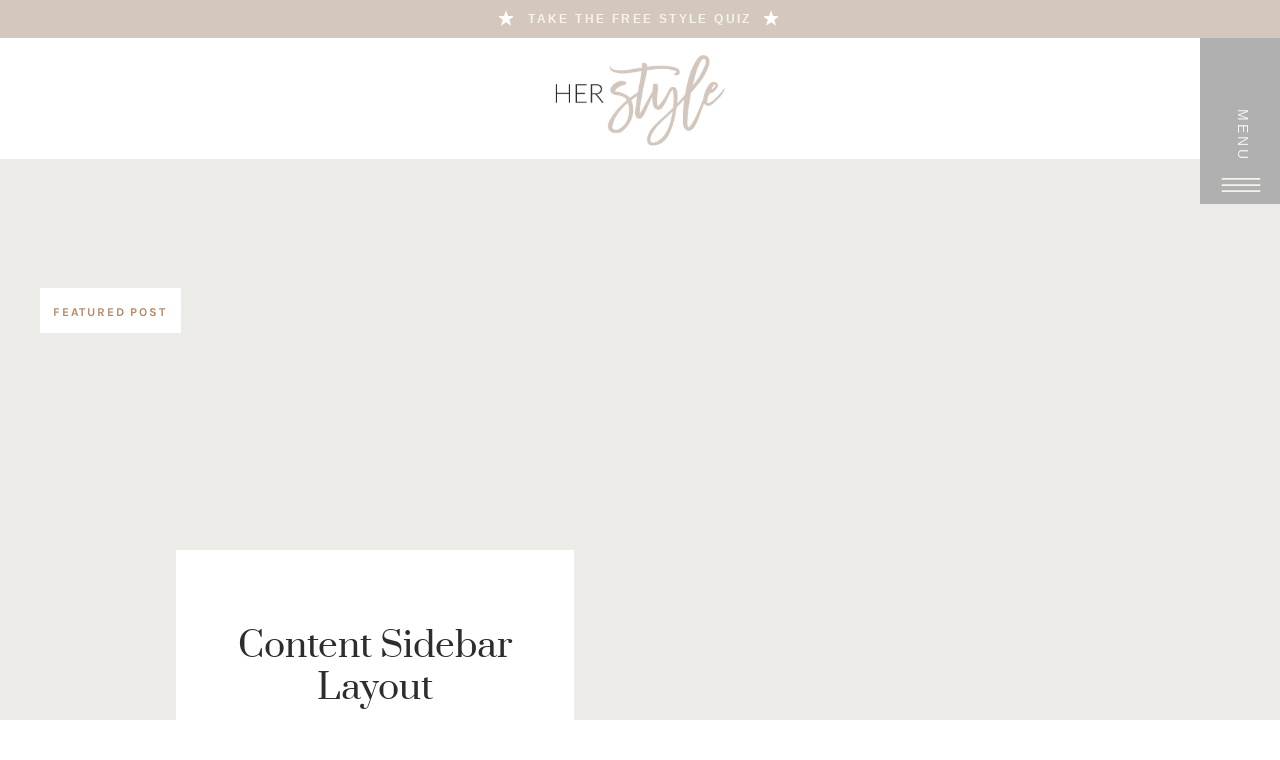

--- FILE ---
content_type: text/html; charset=UTF-8
request_url: https://herstylellc.com/content-sidebar-layout/
body_size: 27112
content:
<!DOCTYPE html>
<html lang="en-US" class="d">
<head>
<link rel="stylesheet" type="text/css" href="//lib.showit.co/engine/2.6.4/showit.css" />
<meta name='robots' content='index, follow, max-image-preview:large, max-snippet:-1, max-video-preview:-1' />
<!-- Jetpack Site Verification Tags -->
<meta name="p:domain_verify" content="3bf668040af94ef0dac8d96ea0a57ef8" />

	<!-- This site is optimized with the Yoast SEO plugin v18.9 - https://yoast.com/wordpress/plugins/seo/ -->
	<title>Content Sidebar Layout - Showit Blog</title>
	<link rel="canonical" href="https://herstylellc.com/content-sidebar-layout/" />
	<meta property="og:locale" content="en_US" />
	<meta property="og:type" content="article" />
	<meta property="og:title" content="Content Sidebar Layout - Showit Blog" />
	<meta property="og:description" content="Lorem ipsum dolor sit amet, consectetur adipisicing elit, sed do eiusmod tempor incididunt ut labore et dolore magna aliqua. Ut enim ad minim veniam, quis nostrud exercitation ullamco laboris nisi ut aliquip ex ea commodo consequat. Vivamus pharetra risus eget ante bibendum condimentum. Nullam sit amet mi luctus diam malesuada ultricies sit amet dapibus enim. [&hellip;]" />
	<meta property="og:url" content="https://herstylellc.com/content-sidebar-layout/" />
	<meta property="og:site_name" content="Showit Blog" />
	<meta property="article:publisher" content="https://www.facebook.com/herstylellc" />
	<meta name="twitter:card" content="summary_large_image" />
	<meta name="twitter:label1" content="Est. reading time" />
	<meta name="twitter:data1" content="1 minute" />
	<script type="application/ld+json" class="yoast-schema-graph">{"@context":"https://schema.org","@graph":[{"@type":"WebSite","@id":"https://herstylellc.com/#website","url":"https://herstylellc.com/","name":"Showit Blog","description":"Virtual Image Consulting Services","potentialAction":[{"@type":"SearchAction","target":{"@type":"EntryPoint","urlTemplate":"https://herstylellc.com/?s={search_term_string}"},"query-input":"required name=search_term_string"}],"inLanguage":"en-US"},{"@type":"WebPage","@id":"https://herstylellc.com/content-sidebar-layout/#webpage","url":"https://herstylellc.com/content-sidebar-layout/","name":"Content Sidebar Layout - Showit Blog","isPartOf":{"@id":"https://herstylellc.com/#website"},"datePublished":"2016-08-11T01:28:07+00:00","dateModified":"2016-08-11T01:28:07+00:00","breadcrumb":{"@id":"https://herstylellc.com/content-sidebar-layout/#breadcrumb"},"inLanguage":"en-US","potentialAction":[{"@type":"ReadAction","target":["https://herstylellc.com/content-sidebar-layout/"]}]},{"@type":"BreadcrumbList","@id":"https://herstylellc.com/content-sidebar-layout/#breadcrumb","itemListElement":[{"@type":"ListItem","position":1,"name":"Home","item":"https://herstylellc.com/"},{"@type":"ListItem","position":2,"name":"Content Sidebar Layout"}]}]}</script>
	<!-- / Yoast SEO plugin. -->


<link rel='dns-prefetch' href='//v0.wordpress.com' />
<link rel="alternate" type="application/rss+xml" title="Showit Blog &raquo; Feed" href="https://herstylellc.com/feed/" />
<link rel="alternate" type="application/rss+xml" title="Showit Blog &raquo; Comments Feed" href="https://herstylellc.com/comments/feed/" />
<script type="text/javascript">
/* <![CDATA[ */
window._wpemojiSettings = {"baseUrl":"https:\/\/s.w.org\/images\/core\/emoji\/16.0.1\/72x72\/","ext":".png","svgUrl":"https:\/\/s.w.org\/images\/core\/emoji\/16.0.1\/svg\/","svgExt":".svg","source":{"concatemoji":"https:\/\/herstylellc.com\/wp-includes\/js\/wp-emoji-release.min.js?ver=6.8.3"}};
/*! This file is auto-generated */
!function(s,n){var o,i,e;function c(e){try{var t={supportTests:e,timestamp:(new Date).valueOf()};sessionStorage.setItem(o,JSON.stringify(t))}catch(e){}}function p(e,t,n){e.clearRect(0,0,e.canvas.width,e.canvas.height),e.fillText(t,0,0);var t=new Uint32Array(e.getImageData(0,0,e.canvas.width,e.canvas.height).data),a=(e.clearRect(0,0,e.canvas.width,e.canvas.height),e.fillText(n,0,0),new Uint32Array(e.getImageData(0,0,e.canvas.width,e.canvas.height).data));return t.every(function(e,t){return e===a[t]})}function u(e,t){e.clearRect(0,0,e.canvas.width,e.canvas.height),e.fillText(t,0,0);for(var n=e.getImageData(16,16,1,1),a=0;a<n.data.length;a++)if(0!==n.data[a])return!1;return!0}function f(e,t,n,a){switch(t){case"flag":return n(e,"\ud83c\udff3\ufe0f\u200d\u26a7\ufe0f","\ud83c\udff3\ufe0f\u200b\u26a7\ufe0f")?!1:!n(e,"\ud83c\udde8\ud83c\uddf6","\ud83c\udde8\u200b\ud83c\uddf6")&&!n(e,"\ud83c\udff4\udb40\udc67\udb40\udc62\udb40\udc65\udb40\udc6e\udb40\udc67\udb40\udc7f","\ud83c\udff4\u200b\udb40\udc67\u200b\udb40\udc62\u200b\udb40\udc65\u200b\udb40\udc6e\u200b\udb40\udc67\u200b\udb40\udc7f");case"emoji":return!a(e,"\ud83e\udedf")}return!1}function g(e,t,n,a){var r="undefined"!=typeof WorkerGlobalScope&&self instanceof WorkerGlobalScope?new OffscreenCanvas(300,150):s.createElement("canvas"),o=r.getContext("2d",{willReadFrequently:!0}),i=(o.textBaseline="top",o.font="600 32px Arial",{});return e.forEach(function(e){i[e]=t(o,e,n,a)}),i}function t(e){var t=s.createElement("script");t.src=e,t.defer=!0,s.head.appendChild(t)}"undefined"!=typeof Promise&&(o="wpEmojiSettingsSupports",i=["flag","emoji"],n.supports={everything:!0,everythingExceptFlag:!0},e=new Promise(function(e){s.addEventListener("DOMContentLoaded",e,{once:!0})}),new Promise(function(t){var n=function(){try{var e=JSON.parse(sessionStorage.getItem(o));if("object"==typeof e&&"number"==typeof e.timestamp&&(new Date).valueOf()<e.timestamp+604800&&"object"==typeof e.supportTests)return e.supportTests}catch(e){}return null}();if(!n){if("undefined"!=typeof Worker&&"undefined"!=typeof OffscreenCanvas&&"undefined"!=typeof URL&&URL.createObjectURL&&"undefined"!=typeof Blob)try{var e="postMessage("+g.toString()+"("+[JSON.stringify(i),f.toString(),p.toString(),u.toString()].join(",")+"));",a=new Blob([e],{type:"text/javascript"}),r=new Worker(URL.createObjectURL(a),{name:"wpTestEmojiSupports"});return void(r.onmessage=function(e){c(n=e.data),r.terminate(),t(n)})}catch(e){}c(n=g(i,f,p,u))}t(n)}).then(function(e){for(var t in e)n.supports[t]=e[t],n.supports.everything=n.supports.everything&&n.supports[t],"flag"!==t&&(n.supports.everythingExceptFlag=n.supports.everythingExceptFlag&&n.supports[t]);n.supports.everythingExceptFlag=n.supports.everythingExceptFlag&&!n.supports.flag,n.DOMReady=!1,n.readyCallback=function(){n.DOMReady=!0}}).then(function(){return e}).then(function(){var e;n.supports.everything||(n.readyCallback(),(e=n.source||{}).concatemoji?t(e.concatemoji):e.wpemoji&&e.twemoji&&(t(e.twemoji),t(e.wpemoji)))}))}((window,document),window._wpemojiSettings);
/* ]]> */
</script>
<style id='wp-emoji-styles-inline-css' type='text/css'>

	img.wp-smiley, img.emoji {
		display: inline !important;
		border: none !important;
		box-shadow: none !important;
		height: 1em !important;
		width: 1em !important;
		margin: 0 0.07em !important;
		vertical-align: -0.1em !important;
		background: none !important;
		padding: 0 !important;
	}
</style>
<link rel='stylesheet' id='wp-block-library-css' href='https://herstylellc.com/wp-includes/css/dist/block-library/style.min.css?ver=6.8.3' type='text/css' media='all' />
<style id='wp-block-library-inline-css' type='text/css'>
.has-text-align-justify{text-align:justify;}
</style>
<style id='classic-theme-styles-inline-css' type='text/css'>
/*! This file is auto-generated */
.wp-block-button__link{color:#fff;background-color:#32373c;border-radius:9999px;box-shadow:none;text-decoration:none;padding:calc(.667em + 2px) calc(1.333em + 2px);font-size:1.125em}.wp-block-file__button{background:#32373c;color:#fff;text-decoration:none}
</style>
<link rel='stylesheet' id='mediaelement-css' href='https://herstylellc.com/wp-includes/js/mediaelement/mediaelementplayer-legacy.min.css?ver=4.2.17' type='text/css' media='all' />
<link rel='stylesheet' id='wp-mediaelement-css' href='https://herstylellc.com/wp-includes/js/mediaelement/wp-mediaelement.min.css?ver=6.8.3' type='text/css' media='all' />
<style id='global-styles-inline-css' type='text/css'>
:root{--wp--preset--aspect-ratio--square: 1;--wp--preset--aspect-ratio--4-3: 4/3;--wp--preset--aspect-ratio--3-4: 3/4;--wp--preset--aspect-ratio--3-2: 3/2;--wp--preset--aspect-ratio--2-3: 2/3;--wp--preset--aspect-ratio--16-9: 16/9;--wp--preset--aspect-ratio--9-16: 9/16;--wp--preset--color--black: #000000;--wp--preset--color--cyan-bluish-gray: #abb8c3;--wp--preset--color--white: #ffffff;--wp--preset--color--pale-pink: #f78da7;--wp--preset--color--vivid-red: #cf2e2e;--wp--preset--color--luminous-vivid-orange: #ff6900;--wp--preset--color--luminous-vivid-amber: #fcb900;--wp--preset--color--light-green-cyan: #7bdcb5;--wp--preset--color--vivid-green-cyan: #00d084;--wp--preset--color--pale-cyan-blue: #8ed1fc;--wp--preset--color--vivid-cyan-blue: #0693e3;--wp--preset--color--vivid-purple: #9b51e0;--wp--preset--gradient--vivid-cyan-blue-to-vivid-purple: linear-gradient(135deg,rgba(6,147,227,1) 0%,rgb(155,81,224) 100%);--wp--preset--gradient--light-green-cyan-to-vivid-green-cyan: linear-gradient(135deg,rgb(122,220,180) 0%,rgb(0,208,130) 100%);--wp--preset--gradient--luminous-vivid-amber-to-luminous-vivid-orange: linear-gradient(135deg,rgba(252,185,0,1) 0%,rgba(255,105,0,1) 100%);--wp--preset--gradient--luminous-vivid-orange-to-vivid-red: linear-gradient(135deg,rgba(255,105,0,1) 0%,rgb(207,46,46) 100%);--wp--preset--gradient--very-light-gray-to-cyan-bluish-gray: linear-gradient(135deg,rgb(238,238,238) 0%,rgb(169,184,195) 100%);--wp--preset--gradient--cool-to-warm-spectrum: linear-gradient(135deg,rgb(74,234,220) 0%,rgb(151,120,209) 20%,rgb(207,42,186) 40%,rgb(238,44,130) 60%,rgb(251,105,98) 80%,rgb(254,248,76) 100%);--wp--preset--gradient--blush-light-purple: linear-gradient(135deg,rgb(255,206,236) 0%,rgb(152,150,240) 100%);--wp--preset--gradient--blush-bordeaux: linear-gradient(135deg,rgb(254,205,165) 0%,rgb(254,45,45) 50%,rgb(107,0,62) 100%);--wp--preset--gradient--luminous-dusk: linear-gradient(135deg,rgb(255,203,112) 0%,rgb(199,81,192) 50%,rgb(65,88,208) 100%);--wp--preset--gradient--pale-ocean: linear-gradient(135deg,rgb(255,245,203) 0%,rgb(182,227,212) 50%,rgb(51,167,181) 100%);--wp--preset--gradient--electric-grass: linear-gradient(135deg,rgb(202,248,128) 0%,rgb(113,206,126) 100%);--wp--preset--gradient--midnight: linear-gradient(135deg,rgb(2,3,129) 0%,rgb(40,116,252) 100%);--wp--preset--font-size--small: 13px;--wp--preset--font-size--medium: 20px;--wp--preset--font-size--large: 36px;--wp--preset--font-size--x-large: 42px;--wp--preset--spacing--20: 0.44rem;--wp--preset--spacing--30: 0.67rem;--wp--preset--spacing--40: 1rem;--wp--preset--spacing--50: 1.5rem;--wp--preset--spacing--60: 2.25rem;--wp--preset--spacing--70: 3.38rem;--wp--preset--spacing--80: 5.06rem;--wp--preset--shadow--natural: 6px 6px 9px rgba(0, 0, 0, 0.2);--wp--preset--shadow--deep: 12px 12px 50px rgba(0, 0, 0, 0.4);--wp--preset--shadow--sharp: 6px 6px 0px rgba(0, 0, 0, 0.2);--wp--preset--shadow--outlined: 6px 6px 0px -3px rgba(255, 255, 255, 1), 6px 6px rgba(0, 0, 0, 1);--wp--preset--shadow--crisp: 6px 6px 0px rgba(0, 0, 0, 1);}:where(.is-layout-flex){gap: 0.5em;}:where(.is-layout-grid){gap: 0.5em;}body .is-layout-flex{display: flex;}.is-layout-flex{flex-wrap: wrap;align-items: center;}.is-layout-flex > :is(*, div){margin: 0;}body .is-layout-grid{display: grid;}.is-layout-grid > :is(*, div){margin: 0;}:where(.wp-block-columns.is-layout-flex){gap: 2em;}:where(.wp-block-columns.is-layout-grid){gap: 2em;}:where(.wp-block-post-template.is-layout-flex){gap: 1.25em;}:where(.wp-block-post-template.is-layout-grid){gap: 1.25em;}.has-black-color{color: var(--wp--preset--color--black) !important;}.has-cyan-bluish-gray-color{color: var(--wp--preset--color--cyan-bluish-gray) !important;}.has-white-color{color: var(--wp--preset--color--white) !important;}.has-pale-pink-color{color: var(--wp--preset--color--pale-pink) !important;}.has-vivid-red-color{color: var(--wp--preset--color--vivid-red) !important;}.has-luminous-vivid-orange-color{color: var(--wp--preset--color--luminous-vivid-orange) !important;}.has-luminous-vivid-amber-color{color: var(--wp--preset--color--luminous-vivid-amber) !important;}.has-light-green-cyan-color{color: var(--wp--preset--color--light-green-cyan) !important;}.has-vivid-green-cyan-color{color: var(--wp--preset--color--vivid-green-cyan) !important;}.has-pale-cyan-blue-color{color: var(--wp--preset--color--pale-cyan-blue) !important;}.has-vivid-cyan-blue-color{color: var(--wp--preset--color--vivid-cyan-blue) !important;}.has-vivid-purple-color{color: var(--wp--preset--color--vivid-purple) !important;}.has-black-background-color{background-color: var(--wp--preset--color--black) !important;}.has-cyan-bluish-gray-background-color{background-color: var(--wp--preset--color--cyan-bluish-gray) !important;}.has-white-background-color{background-color: var(--wp--preset--color--white) !important;}.has-pale-pink-background-color{background-color: var(--wp--preset--color--pale-pink) !important;}.has-vivid-red-background-color{background-color: var(--wp--preset--color--vivid-red) !important;}.has-luminous-vivid-orange-background-color{background-color: var(--wp--preset--color--luminous-vivid-orange) !important;}.has-luminous-vivid-amber-background-color{background-color: var(--wp--preset--color--luminous-vivid-amber) !important;}.has-light-green-cyan-background-color{background-color: var(--wp--preset--color--light-green-cyan) !important;}.has-vivid-green-cyan-background-color{background-color: var(--wp--preset--color--vivid-green-cyan) !important;}.has-pale-cyan-blue-background-color{background-color: var(--wp--preset--color--pale-cyan-blue) !important;}.has-vivid-cyan-blue-background-color{background-color: var(--wp--preset--color--vivid-cyan-blue) !important;}.has-vivid-purple-background-color{background-color: var(--wp--preset--color--vivid-purple) !important;}.has-black-border-color{border-color: var(--wp--preset--color--black) !important;}.has-cyan-bluish-gray-border-color{border-color: var(--wp--preset--color--cyan-bluish-gray) !important;}.has-white-border-color{border-color: var(--wp--preset--color--white) !important;}.has-pale-pink-border-color{border-color: var(--wp--preset--color--pale-pink) !important;}.has-vivid-red-border-color{border-color: var(--wp--preset--color--vivid-red) !important;}.has-luminous-vivid-orange-border-color{border-color: var(--wp--preset--color--luminous-vivid-orange) !important;}.has-luminous-vivid-amber-border-color{border-color: var(--wp--preset--color--luminous-vivid-amber) !important;}.has-light-green-cyan-border-color{border-color: var(--wp--preset--color--light-green-cyan) !important;}.has-vivid-green-cyan-border-color{border-color: var(--wp--preset--color--vivid-green-cyan) !important;}.has-pale-cyan-blue-border-color{border-color: var(--wp--preset--color--pale-cyan-blue) !important;}.has-vivid-cyan-blue-border-color{border-color: var(--wp--preset--color--vivid-cyan-blue) !important;}.has-vivid-purple-border-color{border-color: var(--wp--preset--color--vivid-purple) !important;}.has-vivid-cyan-blue-to-vivid-purple-gradient-background{background: var(--wp--preset--gradient--vivid-cyan-blue-to-vivid-purple) !important;}.has-light-green-cyan-to-vivid-green-cyan-gradient-background{background: var(--wp--preset--gradient--light-green-cyan-to-vivid-green-cyan) !important;}.has-luminous-vivid-amber-to-luminous-vivid-orange-gradient-background{background: var(--wp--preset--gradient--luminous-vivid-amber-to-luminous-vivid-orange) !important;}.has-luminous-vivid-orange-to-vivid-red-gradient-background{background: var(--wp--preset--gradient--luminous-vivid-orange-to-vivid-red) !important;}.has-very-light-gray-to-cyan-bluish-gray-gradient-background{background: var(--wp--preset--gradient--very-light-gray-to-cyan-bluish-gray) !important;}.has-cool-to-warm-spectrum-gradient-background{background: var(--wp--preset--gradient--cool-to-warm-spectrum) !important;}.has-blush-light-purple-gradient-background{background: var(--wp--preset--gradient--blush-light-purple) !important;}.has-blush-bordeaux-gradient-background{background: var(--wp--preset--gradient--blush-bordeaux) !important;}.has-luminous-dusk-gradient-background{background: var(--wp--preset--gradient--luminous-dusk) !important;}.has-pale-ocean-gradient-background{background: var(--wp--preset--gradient--pale-ocean) !important;}.has-electric-grass-gradient-background{background: var(--wp--preset--gradient--electric-grass) !important;}.has-midnight-gradient-background{background: var(--wp--preset--gradient--midnight) !important;}.has-small-font-size{font-size: var(--wp--preset--font-size--small) !important;}.has-medium-font-size{font-size: var(--wp--preset--font-size--medium) !important;}.has-large-font-size{font-size: var(--wp--preset--font-size--large) !important;}.has-x-large-font-size{font-size: var(--wp--preset--font-size--x-large) !important;}
:where(.wp-block-post-template.is-layout-flex){gap: 1.25em;}:where(.wp-block-post-template.is-layout-grid){gap: 1.25em;}
:where(.wp-block-columns.is-layout-flex){gap: 2em;}:where(.wp-block-columns.is-layout-grid){gap: 2em;}
:root :where(.wp-block-pullquote){font-size: 1.5em;line-height: 1.6;}
</style>
<link rel='stylesheet' id='contact-form-7-css' href='https://herstylellc.com/wp-content/plugins/contact-form-7/includes/css/styles.css?ver=5.6.4' type='text/css' media='all' />
<link rel='stylesheet' id='simple-social-icons-font-css' href='https://herstylellc.com/wp-content/plugins/simple-social-icons/css/style.css?ver=3.0.2' type='text/css' media='all' />
<link rel='stylesheet' id='pub-style-css' href='https://herstylellc.com/wp-content/themes/showit/pubs/1o2nwua3qaulkzbvkbesiw/20260120022108S96rqx7/assets/pub.css?ver=1768875687' type='text/css' media='all' />
<link rel='stylesheet' id='jetpack_css-css' href='https://herstylellc.com/wp-content/plugins/jetpack/css/jetpack.css?ver=10.9.2' type='text/css' media='all' />
<script type="text/javascript" src="https://herstylellc.com/wp-includes/js/jquery/jquery.min.js?ver=3.7.1" id="jquery-core-js"></script>
<script type="text/javascript" id="jquery-core-js-after">
/* <![CDATA[ */
$ = jQuery;
/* ]]> */
</script>
<script type="text/javascript" src="https://herstylellc.com/wp-includes/js/jquery/jquery-migrate.min.js?ver=3.4.1" id="jquery-migrate-js"></script>
<script type="text/javascript" src="https://herstylellc.com/wp-content/themes/showit/pubs/1o2nwua3qaulkzbvkbesiw/20260120022108S96rqx7/assets/pub.js?ver=1768875687" id="pub-script-js"></script>
<link rel="https://api.w.org/" href="https://herstylellc.com/wp-json/" /><link rel="alternate" title="JSON" type="application/json" href="https://herstylellc.com/wp-json/wp/v2/pages/577" /><link rel="EditURI" type="application/rsd+xml" title="RSD" href="https://herstylellc.com/xmlrpc.php?rsd" />
<link rel='shortlink' href='https://wp.me/PaWPi9-9j' />
<link rel="alternate" title="oEmbed (JSON)" type="application/json+oembed" href="https://herstylellc.com/wp-json/oembed/1.0/embed?url=https%3A%2F%2Fherstylellc.com%2Fcontent-sidebar-layout%2F" />
<link rel="alternate" title="oEmbed (XML)" type="text/xml+oembed" href="https://herstylellc.com/wp-json/oembed/1.0/embed?url=https%3A%2F%2Fherstylellc.com%2Fcontent-sidebar-layout%2F&#038;format=xml" />
	<link rel="preconnect" href="https://fonts.googleapis.com">
	<link rel="preconnect" href="https://fonts.gstatic.com">
	<link href='https://fonts.googleapis.com/css2?display=swap&family=Source+Serif+Pro&family=Source+Sans+Pro:wght@200' rel='stylesheet'><!-- Google Tag Manager -->
<script>(function(w,d,s,l,i){w[l]=w[l]||[];w[l].push({'gtm.start':
new Date().getTime(),event:'gtm.js'});var f=d.getElementsByTagName(s)[0],
j=d.createElement(s),dl=l!='dataLayer'?'&l='+l:'';j.async=true;j.src=
'https://www.googletagmanager.com/gtm.js?id='+i+dl;f.parentNode.insertBefore(j,f);
})(window,document,'script','dataLayer','GTM-M4MP5M6');</script>
<!-- End Google Tag Manager -->
<!-- Pinterest Tag -->
<script>
!function(e){if(!window.pintrk){window.pintrk = function () {
window.pintrk.queue.push(Array.prototype.slice.call(arguments))};var
  n=window.pintrk;n.queue=[],n.version="3.0";var
  t=document.createElement("script");t.async=!0,t.src=e;var
  r=document.getElementsByTagName("script")[0];
  r.parentNode.insertBefore(t,r)}}("https://s.pinimg.com/ct/core.js");
pintrk('load', '2612910363805', {em: '<user_email_address>'});
pintrk('page');
</script>
<noscript>
<img height="1" width="1" style="display:none;" alt=""
  src="https://ct.pinterest.com/v3/?event=init&tid=2612910363805&pd[em]=<hashed_email_address>&noscript=1" />
</noscript>
<!-- end Pinterest Tag -->		<script type="text/javascript" async defer data-pin-color="red" 
					 data-pin-height="28"  data-pin-hover="true" src="https://herstylellc.com/wp-content/plugins/pinterest-pin-it-button-on-image-hover-and-post/js/pinit.js"></script>
		<style type='text/css'>img#wpstats{display:none}</style>
	<link rel="icon" href="https://herstylellc.com/wp-content/uploads/2019/05/cropped-HERstyle-logo-square-1-1-32x32.jpg" sizes="32x32" />
<link rel="icon" href="https://herstylellc.com/wp-content/uploads/2019/05/cropped-HERstyle-logo-square-1-1-192x192.jpg" sizes="192x192" />
<link rel="apple-touch-icon" href="https://herstylellc.com/wp-content/uploads/2019/05/cropped-HERstyle-logo-square-1-1-180x180.jpg" />
<meta name="msapplication-TileImage" content="https://herstylellc.com/wp-content/uploads/2019/05/cropped-HERstyle-logo-square-1-1-270x270.jpg" />
	<style id="egf-frontend-styles" type="text/css">
		p {font-family: 'Source Serif Pro', sans-serif;font-size: 16px;font-style: normal;font-weight: 400;} h6 {font-family: 'Source Sans Pro', sans-serif;font-style: normal;font-weight: 200;text-decoration: none;text-transform: none;} h1 {} h2 {} h3 {} h4 {} h5 {} 	</style>
	
<meta charset="UTF-8" />
<meta name="viewport" content="width=device-width, initial-scale=1" />
<link rel="icon" type="image/png" href="//static.showit.co/200/hp1mNgtBQxmKmy8ONi9mEw/116446/herstyle-logo-square.png" />
<link rel="preconnect" href="https://static.showit.co" />

<link rel="preconnect" href="https://fonts.googleapis.com">
<link rel="preconnect" href="https://fonts.gstatic.com" crossorigin>
<link href="https://fonts.googleapis.com/css?family=Lato:300|Oswald:regular|Lato:regular" rel="stylesheet" type="text/css"/>
<style>
@font-face{font-family:Prata;src:url('//static.showit.co/file/SuS7skmnS-aB80yU1XP3MA/shared/prata-regular-webfont.woff');}
@font-face{font-family:HK Grotesque;src:url('//static.showit.co/file/VjnAtU0XTCSXOmVluFgGQw/shared/hkgrotesk-mediumlegacy-webfont.woff');}
@font-face{font-family:Karla;src:url('//static.showit.co/file/TUgL3kYsTWeK4ByQhNu1JA/116446/karla-regular.woff');}
@font-face{font-family:Karla Bold;src:url('//static.showit.co/file/BAsRmKLvSFeeLfgH3YBVKw/116446/karla-bold.woff');}
@font-face{font-family:Madina Script;src:url('//static.showit.co/file/lhHStG_TTuqXROqDgP1wOg/116446/madina_script-webfont.woff');}
@font-face{font-family:Brandon Grotesque;src:url('//static.showit.co/file/KFTPqZTATGqF72H6duaqfw/shared/brandon_reg-webfont.woff');}
</style>
<script id="init_data" type="application/json">
{"mobile":{"w":320,"bgMediaType":"none","bgFillType":"color","bgColor":"colors-7"},"desktop":{"w":1200,"bgColor":"colors-7","bgMediaType":"none","bgFillType":"color"},"sid":"1o2nwua3qaulkzbvkbesiw","break":768,"assetURL":"//static.showit.co","contactFormId":"116446/238026","cfAction":"aHR0cHM6Ly9jbGllbnRzZXJ2aWNlLnNob3dpdC5jby9jb250YWN0Zm9ybQ==","sgAction":"aHR0cHM6Ly9jbGllbnRzZXJ2aWNlLnNob3dpdC5jby9zb2NpYWxncmlk","blockData":[{"slug":"menu-open","visible":"a","states":[],"d":{"h":848,"w":1200,"locking":{"side":"t"},"nature":"wH","bgFillType":"color","bgColor":"colors-5","bgMediaType":"none"},"m":{"h":940,"w":320,"locking":{"side":"t"},"nature":"wH","bgFillType":"color","bgColor":"colors-5","bgMediaType":"none"}},{"slug":"hello-bar","visible":"a","states":[],"d":{"h":38,"w":1200,"locking":{"side":"st"},"bgFillType":"color","bgColor":"colors-3","bgMediaType":"none"},"m":{"h":47,"w":320,"locking":{"side":"st"},"bgFillType":"color","bgColor":"colors-3","bgMediaType":"none"}},{"slug":"scrolling-menu","visible":"a","states":[],"d":{"h":1,"w":1200,"locking":{"side":"st"},"bgFillType":"color","bgColor":"#000000:0","bgMediaType":"none"},"m":{"h":138,"w":320,"locking":{"side":"t"},"bgFillType":"color","bgColor":"#000000:0","bgMediaType":"none"}},{"slug":"logo-header","visible":"a","states":[],"d":{"h":120,"w":1200,"bgFillType":"color","bgColor":"#ffffff","bgMediaType":"none"},"m":{"h":84,"w":320,"bgFillType":"color","bgColor":"#ffffff","bgMediaType":"none"}},{"slug":"featured-post","visible":"a","states":[],"d":{"h":830,"w":1200,"bgFillType":"color","bgColor":"colors-6","bgMediaType":"none"},"m":{"h":543,"w":320,"bgFillType":"color","bgColor":"colors-6","bgMediaType":"none"},"wpPostLookup":true},{"slug":"secondary-navigation-1","visible":"a","states":[],"d":{"h":402,"w":1200,"bgFillType":"color","bgColor":"colors-1","bgMediaType":"none"},"m":{"h":450,"w":320,"bgFillType":"color","bgColor":"colors-1","bgMediaType":"none"}},{"slug":"lately-on-the-blog","visible":"a","states":[{"d":{"bgFillType":"color","bgColor":"#000000:0","bgMediaType":"none"},"m":{"bgFillType":"color","bgColor":"#000000:0","bgMediaType":"none"},"slug":"view-1"},{"d":{"bgFillType":"color","bgColor":"#000000:0","bgMediaType":"none"},"m":{"bgFillType":"color","bgColor":"#000000:0","bgMediaType":"none"},"slug":"view-2"},{"d":{"bgFillType":"color","bgColor":"#000000:0","bgMediaType":"none"},"m":{"bgFillType":"color","bgColor":"#000000:0","bgMediaType":"none"},"slug":"view-3"},{"d":{"bgFillType":"color","bgColor":"#000000:0","bgMediaType":"none"},"m":{"bgFillType":"color","bgColor":"#000000:0","bgMediaType":"none"},"slug":"view-4"},{"d":{"bgFillType":"color","bgColor":"#000000:0","bgMediaType":"none"},"m":{"bgFillType":"color","bgColor":"#000000:0","bgMediaType":"none"},"slug":"view-5"},{"d":{"bgFillType":"color","bgColor":"#000000:0","bgMediaType":"none"},"m":{"bgFillType":"color","bgColor":"#000000:0","bgMediaType":"none"},"slug":"view-6"},{"d":{"bgFillType":"color","bgColor":"#000000:0","bgMediaType":"none"},"m":{"bgFillType":"color","bgColor":"#000000:0","bgMediaType":"none"},"slug":"view-7"},{"d":{"bgFillType":"color","bgColor":"#000000:0","bgMediaType":"none"},"m":{"bgFillType":"color","bgColor":"#000000:0","bgMediaType":"none"},"slug":"view-8"},{"d":{"bgFillType":"color","bgColor":"#000000:0","bgMediaType":"none"},"m":{"bgFillType":"color","bgColor":"#000000:0","bgMediaType":"none"},"slug":"view-9"}],"d":{"h":2580,"w":1200,"bgFillType":"color","bgColor":"colors-7","bgMediaType":"none"},"m":{"h":5100,"w":320,"bgFillType":"color","bgColor":"colors-7","bgMediaType":"none"},"stateTrans":[{},{},{},{},{},{},{},{},{}]},{"slug":"load-more-posts","visible":"a","states":[],"d":{"h":141,"w":1200,"bgFillType":"color","bgColor":"colors-3","bgMediaType":"none"},"m":{"h":113,"w":320,"bgFillType":"color","bgColor":"colors-7","bgMediaType":"none"}},{"slug":"quiz-opt-in","visible":"a","states":[],"d":{"h":650,"w":1200,"bgFillType":"color","bgColor":"colors-6","bgMediaType":"none"},"m":{"h":435,"w":320,"bgFillType":"color","bgColor":"colors-2","bgMediaType":"none"}},{"slug":"currently-loving","visible":"d","states":[],"d":{"h":615,"w":1200,"bgFillType":"color","bgColor":"colors-7","bgMediaType":"none"},"m":{"h":2087,"w":320,"bgFillType":"color","bgColor":"colors-2","bgMediaType":"none"}},{"slug":"subscribe-opt-in","visible":"a","states":[],"d":{"h":595,"w":1200,"bgFillType":"color","bgColor":"colors-3","bgMediaType":"none"},"m":{"h":741,"w":320,"bgFillType":"color","bgColor":"colors-3","bgMediaType":"none"}},{"slug":"footer-1","visible":"a","states":[],"d":{"h":309,"w":1200,"bgFillType":"color","bgColor":"colors-2","bgMediaType":"none"},"m":{"h":400,"w":320,"bgFillType":"color","bgColor":"colors-2","bgMediaType":"none"}},{"slug":"copyright-bottom","visible":"a","states":[],"d":{"h":56,"w":1200,"bgFillType":"color","bgColor":"colors-3","bgMediaType":"none"},"m":{"h":115,"w":320,"bgFillType":"color","bgColor":"colors-3","bgMediaType":"none"}}],"elementData":[{"type":"icon","visible":"a","id":"menu-open_0","blockId":"menu-open","m":{"x":14,"y":19,"w":38,"h":38,"a":0},"d":{"x":39,"y":46,"w":50,"h":50,"a":0,"lockH":"l"},"pc":[{"type":"hide","block":"menu-open"}]},{"type":"text","visible":"a","id":"menu-open_1","blockId":"menu-open","m":{"x":0,"y":110,"w":320,"h":33,"a":0},"d":{"x":424,"y":190,"w":352,"h":64,"a":0}},{"type":"text","visible":"a","id":"menu-open_2","blockId":"menu-open","m":{"x":0,"y":159,"w":320,"h":36,"a":0},"d":{"x":424,"y":256,"w":352,"h":68,"a":0}},{"type":"text","visible":"a","id":"menu-open_3","blockId":"menu-open","m":{"x":0,"y":207,"w":320,"h":38,"a":0},"d":{"x":424,"y":324,"w":352,"h":68,"a":0}},{"type":"text","visible":"a","id":"menu-open_4","blockId":"menu-open","m":{"x":0,"y":260,"w":320,"h":38,"a":0},"d":{"x":424,"y":395,"w":352,"h":68,"a":0}},{"type":"text","visible":"a","id":"menu-open_5","blockId":"menu-open","m":{"x":0,"y":366,"w":320,"h":43,"a":0},"d":{"x":424,"y":541,"w":352,"h":68,"a":0}},{"type":"icon","visible":"a","id":"menu-open_6","blockId":"menu-open","m":{"x":112,"y":471,"w":24,"h":24,"a":0},"d":{"x":541,"y":707,"w":33,"h":33,"a":0}},{"type":"icon","visible":"a","id":"menu-open_7","blockId":"menu-open","m":{"x":146,"y":471,"w":24,"h":24,"a":0},"d":{"x":583,"y":708,"w":33,"h":33,"a":0}},{"type":"icon","visible":"a","id":"menu-open_8","blockId":"menu-open","m":{"x":182,"y":470,"w":24,"h":24,"a":0},"d":{"x":630,"y":708,"w":30,"h":30,"a":0}},{"type":"text","visible":"a","id":"menu-open_9","blockId":"menu-open","m":{"x":0,"y":314,"w":320,"h":38,"a":0},"d":{"x":424,"y":468,"w":352,"h":68,"a":0}},{"type":"text","visible":"a","id":"menu-open_10","blockId":"menu-open","m":{"x":-1,"y":416,"w":320,"h":43,"a":0},"d":{"x":424,"y":616,"w":352,"h":68,"a":0}},{"type":"text","visible":"a","id":"hello-bar_0","blockId":"hello-bar","m":{"x":0,"y":15,"w":320,"h":17,"a":0},"d":{"x":481,"y":11,"w":238,"h":16,"a":0}},{"type":"graphic","visible":"a","id":"hello-bar_1","blockId":"hello-bar","m":{"x":41,"y":15,"w":16,"h":16,"a":0},"d":{"x":724,"y":10,"w":14,"h":16,"a":0},"c":{"key":"ZazTBfZrQESH3IvkoMcu9g/116446/frame_2.png","aspect_ratio":1.06066}},{"type":"graphic","visible":"a","id":"hello-bar_2","blockId":"hello-bar","m":{"x":262,"y":15,"w":16,"h":16,"a":0},"d":{"x":459,"y":10,"w":14,"h":16,"a":0},"c":{"key":"ZazTBfZrQESH3IvkoMcu9g/116446/frame_2.png","aspect_ratio":1.06066}},{"type":"simple","visible":"a","id":"scrolling-menu_0","blockId":"scrolling-menu","m":{"x":250,"y":-1,"w":71,"h":139,"a":0},"d":{"x":1120,"y":0,"w":80,"h":166,"a":0,"lockH":"r"},"pc":[{"type":"show","block":"menu-open"}]},{"type":"text","visible":"a","id":"scrolling-menu_1","blockId":"scrolling-menu","m":{"x":259,"y":73,"w":53,"h":14,"a":90},"d":{"x":1130,"y":89,"w":62,"h":17,"a":90,"lockH":"r"},"pc":[{"type":"show","block":"menu-open"}]},{"type":"icon","visible":"a","id":"scrolling-menu_2","blockId":"scrolling-menu","m":{"x":266,"y":100,"w":40,"h":42,"a":0},"d":{"x":1133,"y":119,"w":56,"h":56,"a":0,"lockH":"r"},"pc":[{"type":"show","block":"menu-open"}]},{"type":"graphic","visible":"a","id":"logo-header_0","blockId":"logo-header","m":{"x":103,"y":12,"w":115,"h":60,"a":0},"d":{"x":513,"y":15,"w":175,"h":95,"a":0},"c":{"key":"3q7QWvoaStG0-TRLgoKINw/116446/webp_net-gifmaker-2.gif","aspect_ratio":1.70667}},{"type":"graphic","visible":"a","id":"featured-post_0","blockId":"featured-post","m":{"x":-5,"y":73,"w":331,"h":271,"a":0},"d":{"x":90,"y":89,"w":1020,"h":650,"a":0,"lockH":"s"},"c":{"key":"DbZUrwPjSxSrsztdXiuH3g/116446/1.jpg","aspect_ratio":1.47686}},{"type":"simple","visible":"a","id":"featured-post_1","blockId":"featured-post","m":{"x":24,"y":308,"w":273,"h":203,"a":0},"d":{"x":176,"y":391,"w":398,"h":350,"a":0,"lockH":"l"}},{"type":"text","visible":"a","id":"featured-post_2","blockId":"featured-post","m":{"x":122,"y":337,"w":76,"h":12,"a":0},"d":{"x":240,"y":431,"w":271,"h":17,"a":0,"lockH":"l"}},{"type":"text","visible":"a","id":"featured-post_3","blockId":"featured-post","m":{"x":49,"y":378,"w":222,"h":62,"a":0},"d":{"x":223,"y":467,"w":304,"h":240,"a":0,"lockH":"l"}},{"type":"simple","visible":"a","id":"featured-post_4","blockId":"featured-post","m":{"x":87,"y":444,"w":148,"h":41,"a":0},"d":{"x":313,"y":722,"w":125,"h":40,"a":0,"lockH":"l"}},{"type":"text","visible":"a","id":"featured-post_5","blockId":"featured-post","m":{"x":118,"y":457,"w":86,"h":16,"a":0},"d":{"x":333,"y":733,"w":85,"h":17,"a":0,"lockH":"l"}},{"type":"simple","visible":"a","id":"featured-post_6","blockId":"featured-post","m":{"x":23,"y":59,"w":143,"h":38,"a":0},"d":{"x":40,"y":129,"w":141,"h":45,"a":0,"lockH":"l"}},{"type":"text","visible":"a","id":"featured-post_7","blockId":"featured-post","m":{"x":39,"y":69,"w":116,"h":16,"a":0},"d":{"x":53,"y":144,"w":116,"h":17,"a":0,"lockH":"l"}},{"type":"text","visible":"a","id":"secondary-navigation-1_0","blockId":"secondary-navigation-1","m":{"x":0,"y":100,"w":320,"h":29,"a":0},"d":{"x":334,"y":92,"w":532,"h":48,"a":0}},{"type":"text","visible":"a","id":"secondary-navigation-1_1","blockId":"secondary-navigation-1","m":{"x":51,"y":45,"w":219,"h":45,"a":0},"d":{"x":491,"y":58,"w":219,"h":45,"a":0}},{"type":"simple","visible":"d","id":"secondary-navigation-1_2","blockId":"secondary-navigation-1","m":{"x":43,"y":365,"w":235,"h":45,"a":0},"d":{"x":840,"y":277,"w":135,"h":45,"a":0}},{"type":"simple","visible":"d","id":"secondary-navigation-1_3","blockId":"secondary-navigation-1","m":{"x":43,"y":556,"w":235,"h":45,"a":0},"d":{"x":994,"y":277,"w":135,"h":45,"a":0}},{"type":"simple","visible":"d","id":"secondary-navigation-1_4","blockId":"secondary-navigation-1","m":{"x":43,"y":179,"w":235,"h":45,"a":0},"d":{"x":72,"y":277,"w":135,"h":45,"a":0}},{"type":"text","visible":"a","id":"secondary-navigation-1_5","blockId":"secondary-navigation-1","m":{"x":43,"y":270,"w":91,"h":17,"a":0},"d":{"x":72,"y":290,"w":135,"h":17,"a":0}},{"type":"simple","visible":"d","id":"secondary-navigation-1_6","blockId":"secondary-navigation-1","m":{"x":43,"y":240,"w":235,"h":45,"a":0},"d":{"x":226,"y":277,"w":135,"h":45,"a":0}},{"type":"text","visible":"a","id":"secondary-navigation-1_7","blockId":"secondary-navigation-1","m":{"x":111,"y":270,"w":132,"h":17,"a":0},"d":{"x":227,"y":290,"w":132,"h":17,"a":0}},{"type":"simple","visible":"d","id":"secondary-navigation-1_8","blockId":"secondary-navigation-1","m":{"x":43,"y":428,"w":235,"h":45,"a":0},"d":{"x":379,"y":277,"w":135,"h":45,"a":0}},{"type":"simple","visible":"d","id":"secondary-navigation-1_9","blockId":"secondary-navigation-1","m":{"x":43,"y":301,"w":235,"h":45,"a":0},"d":{"x":532,"y":277,"w":135,"h":45,"a":0}},{"type":"text","visible":"a","id":"secondary-navigation-1_10","blockId":"secondary-navigation-1","m":{"x":38,"y":319,"w":131,"h":17,"a":0},"d":{"x":534,"y":290,"w":131,"h":17,"a":0}},{"type":"simple","visible":"d","id":"secondary-navigation-1_11","blockId":"secondary-navigation-1","m":{"x":43,"y":490,"w":235,"h":45,"a":0},"d":{"x":687,"y":277,"w":135,"h":45,"a":0}},{"type":"text","visible":"a","id":"secondary-navigation-1_12","blockId":"secondary-navigation-1","m":{"x":66,"y":367,"w":66,"h":17,"a":0},"d":{"x":842,"y":292,"w":131,"h":16,"a":0}},{"type":"text","visible":"a","id":"secondary-navigation-1_13","blockId":"secondary-navigation-1","m":{"x":155,"y":367,"w":131,"h":17,"a":0},"d":{"x":996,"y":290,"w":131,"h":17,"a":0}},{"type":"line","visible":"a","id":"secondary-navigation-1_14","blockId":"secondary-navigation-1","m":{"x":13,"y":165,"w":295,"a":0},"d":{"x":360,"y":164,"w":480,"h":40,"a":0}},{"type":"icon","visible":"a","id":"secondary-navigation-1_15","blockId":"secondary-navigation-1","m":{"x":28,"y":173,"w":23,"h":25,"a":0},"d":{"x":366,"y":170,"w":64,"h":29,"a":0}},{"type":"text","visible":"a","id":"secondary-navigation-1_16","blockId":"secondary-navigation-1","m":{"x":58,"y":175,"w":229,"h":17,"a":0},"d":{"x":424,"y":173,"w":381,"h":17,"a":0}},{"type":"text","visible":"d","id":"secondary-navigation-1_17","blockId":"secondary-navigation-1","m":{"x":-50,"y":326,"w":156,"h":15,"a":91},"d":{"x":-36,"y":292,"w":125,"h":17,"a":90}},{"type":"text","visible":"m","id":"secondary-navigation-1_18","blockId":"secondary-navigation-1","m":{"x":-50,"y":329,"w":156,"h":15,"a":91},"d":{"x":391,"y":254,"w":385,"h":17,"a":0}},{"type":"line","visible":"m","id":"secondary-navigation-1_19","blockId":"secondary-navigation-1","m":{"x":63,"y":292,"w":52,"h":1,"a":0},"d":{"x":360,"y":136,"w":480,"h":3,"a":0}},{"type":"line","visible":"m","id":"secondary-navigation-1_20","blockId":"secondary-navigation-1","m":{"x":151,"y":292,"w":52,"h":1,"a":0},"d":{"x":360,"y":136,"w":480,"h":3,"a":0}},{"type":"line","visible":"m","id":"secondary-navigation-1_21","blockId":"secondary-navigation-1","m":{"x":63,"y":341,"w":81,"h":1,"a":0},"d":{"x":360,"y":136,"w":480,"h":3,"a":0}},{"type":"line","visible":"m","id":"secondary-navigation-1_22","blockId":"secondary-navigation-1","m":{"x":182,"y":342,"w":97,"h":1,"a":0},"d":{"x":360,"y":136,"w":480,"h":3,"a":0}},{"type":"line","visible":"m","id":"secondary-navigation-1_23","blockId":"secondary-navigation-1","m":{"x":63,"y":389,"w":62,"h":1,"a":0},"d":{"x":360,"y":136,"w":480,"h":3,"a":0}},{"type":"text","visible":"a","id":"secondary-navigation-1_24","blockId":"secondary-navigation-1","m":{"x":196,"y":270,"w":132,"h":17,"a":0},"d":{"x":380,"y":290,"w":132,"h":17,"a":0}},{"type":"line","visible":"m","id":"secondary-navigation-1_25","blockId":"secondary-navigation-1","m":{"x":232,"y":292,"w":61,"h":1,"a":0},"d":{"x":322,"y":338,"w":532,"h":40,"a":0}},{"type":"text","visible":"a","id":"secondary-navigation-1_26","blockId":"secondary-navigation-1","m":{"x":165,"y":319,"w":133,"h":17,"a":0},"d":{"x":688,"y":290,"w":133,"h":17,"a":0}},{"type":"line","visible":"m","id":"secondary-navigation-1_27","blockId":"secondary-navigation-1","m":{"x":182,"y":389,"w":81,"h":1,"a":0},"d":{"x":360,"y":136,"w":480,"h":3,"a":0}},{"type":"text","visible":"a","id":"lately-on-the-blog_0","blockId":"lately-on-the-blog","m":{"x":26,"y":34,"w":135,"h":45,"a":0},"d":{"x":422,"y":79,"w":135,"h":45,"a":0}},{"type":"text","visible":"a","id":"lately-on-the-blog_1","blockId":"lately-on-the-blog","m":{"x":23,"y":105,"w":275,"h":55,"a":0},"d":{"x":339,"y":147,"w":522,"h":29,"a":0}},{"type":"text","visible":"a","id":"lately-on-the-blog_2","blockId":"lately-on-the-blog","m":{"x":149,"y":40,"w":146,"h":32,"a":0},"d":{"x":542,"y":77,"w":236,"h":45,"a":0}},{"type":"graphic","visible":"a","id":"lately-on-the-blog_view-1_0","blockId":"lately-on-the-blog","m":{"x":42,"y":201,"w":265,"h":350,"a":0},"d":{"x":81,"y":229,"w":320,"h":425,"a":0},"c":{"key":"_r3a-c7JQ7mS4XygsH66Rg/116446/7bcdwsng.jpg","aspect_ratio":0.66758}},{"type":"text","visible":"a","id":"lately-on-the-blog_view-1_1","blockId":"lately-on-the-blog","m":{"x":-23,"y":238,"w":91,"h":17,"a":90},"d":{"x":21,"y":267,"w":87,"h":15,"a":90}},{"type":"text","visible":"a","id":"lately-on-the-blog_view-1_2","blockId":"lately-on-the-blog","m":{"x":45,"y":563,"w":100,"h":23,"a":0},"d":{"x":85,"y":665,"w":317,"h":17,"a":0}},{"type":"text","visible":"a","id":"lately-on-the-blog_view-1_3","blockId":"lately-on-the-blog","m":{"x":42,"y":585,"w":245,"h":24,"a":0},"d":{"x":87,"y":694,"w":278,"h":58,"a":0}},{"type":"simple","visible":"a","id":"lately-on-the-blog_view-1_4","blockId":"lately-on-the-blog","m":{"x":54,"y":636,"w":207,"h":54,"a":0},"d":{"x":143,"y":834,"w":167,"h":63,"a":0}},{"type":"text","visible":"a","id":"lately-on-the-blog_view-1_5","blockId":"lately-on-the-blog","m":{"x":107,"y":650,"w":102,"h":27,"a":0},"d":{"x":175,"y":852,"w":103,"h":28,"a":0}},{"type":"graphic","visible":"a","id":"lately-on-the-blog_view-2_0","blockId":"lately-on-the-blog","m":{"x":42,"y":732,"w":265,"h":350,"a":0},"d":{"x":452,"y":230,"w":320,"h":425,"a":0},"c":{"key":"VhKPfa5jRMWcHj575eRTSw/116446/1.jpg","aspect_ratio":0.68658}},{"type":"text","visible":"a","id":"lately-on-the-blog_view-2_1","blockId":"lately-on-the-blog","m":{"x":-27,"y":772,"w":100,"h":17,"a":90},"d":{"x":392,"y":267,"w":87,"h":15,"a":90}},{"type":"text","visible":"a","id":"lately-on-the-blog_view-2_2","blockId":"lately-on-the-blog","m":{"x":44,"y":1092,"w":100,"h":23,"a":0},"d":{"x":454,"y":665,"w":312,"h":17,"a":0}},{"type":"text","visible":"a","id":"lately-on-the-blog_view-2_3","blockId":"lately-on-the-blog","m":{"x":38,"y":1117,"w":245,"h":34,"a":0},"d":{"x":461,"y":694,"w":278,"h":58,"a":0}},{"type":"simple","visible":"a","id":"lately-on-the-blog_view-2_4","blockId":"lately-on-the-blog","m":{"x":50,"y":1168,"w":207,"h":54,"a":0},"d":{"x":517,"y":834,"w":167,"h":63,"a":0}},{"type":"text","visible":"a","id":"lately-on-the-blog_view-2_5","blockId":"lately-on-the-blog","m":{"x":103,"y":1182,"w":102,"h":27,"a":0},"d":{"x":549,"y":852,"w":103,"h":28,"a":0}},{"type":"graphic","visible":"a","id":"lately-on-the-blog_view-3_0","blockId":"lately-on-the-blog","m":{"x":41,"y":1275,"w":265,"h":350,"a":0},"d":{"x":824,"y":229,"w":320,"h":425,"a":0},"c":{"key":"N_nY3W_2TSGaCYNlSKkiAQ/116446/11.png","aspect_ratio":0.67747}},{"type":"text","visible":"a","id":"lately-on-the-blog_view-3_1","blockId":"lately-on-the-blog","m":{"x":-22,"y":1311,"w":88,"h":17,"a":90},"d":{"x":764,"y":267,"w":87,"h":15,"a":90}},{"type":"text","visible":"a","id":"lately-on-the-blog_view-3_2","blockId":"lately-on-the-blog","m":{"x":42,"y":1641,"w":100,"h":23,"a":0},"d":{"x":828,"y":665,"w":313,"h":17,"a":0}},{"type":"text","visible":"a","id":"lately-on-the-blog_view-3_3","blockId":"lately-on-the-blog","m":{"x":42,"y":1665,"w":245,"h":34,"a":0},"d":{"x":828,"y":694,"w":278,"h":58,"a":0}},{"type":"simple","visible":"a","id":"lately-on-the-blog_view-3_4","blockId":"lately-on-the-blog","m":{"x":54,"y":1716,"w":207,"h":54,"a":0},"d":{"x":884,"y":834,"w":167,"h":63,"a":0}},{"type":"text","visible":"a","id":"lately-on-the-blog_view-3_5","blockId":"lately-on-the-blog","m":{"x":107,"y":1730,"w":102,"h":27,"a":0},"d":{"x":916,"y":852,"w":103,"h":28,"a":0}},{"type":"graphic","visible":"a","id":"lately-on-the-blog_view-4_0","blockId":"lately-on-the-blog","m":{"x":42,"y":1818,"w":265,"h":350,"a":0},"d":{"x":81,"y":1019,"w":320,"h":425,"a":0},"c":{"key":"_r3a-c7JQ7mS4XygsH66Rg/116446/7bcdwsng.jpg","aspect_ratio":0.66758}},{"type":"text","visible":"a","id":"lately-on-the-blog_view-4_1","blockId":"lately-on-the-blog","m":{"x":-23,"y":1855,"w":91,"h":17,"a":90},"d":{"x":21,"y":1057,"w":87,"h":15,"a":90}},{"type":"text","visible":"a","id":"lately-on-the-blog_view-4_2","blockId":"lately-on-the-blog","m":{"x":45,"y":2180,"w":100,"h":23,"a":0},"d":{"x":85,"y":1455,"w":317,"h":17,"a":0}},{"type":"text","visible":"a","id":"lately-on-the-blog_view-4_3","blockId":"lately-on-the-blog","m":{"x":42,"y":2202,"w":245,"h":34,"a":0},"d":{"x":87,"y":1484,"w":278,"h":58,"a":0}},{"type":"simple","visible":"a","id":"lately-on-the-blog_view-4_4","blockId":"lately-on-the-blog","m":{"x":54,"y":2253,"w":207,"h":54,"a":0},"d":{"x":143,"y":1624,"w":167,"h":63,"a":0}},{"type":"text","visible":"a","id":"lately-on-the-blog_view-4_5","blockId":"lately-on-the-blog","m":{"x":107,"y":2267,"w":102,"h":27,"a":0},"d":{"x":175,"y":1642,"w":103,"h":28,"a":0}},{"type":"graphic","visible":"a","id":"lately-on-the-blog_view-5_0","blockId":"lately-on-the-blog","m":{"x":42,"y":2361,"w":265,"h":350,"a":0},"d":{"x":452,"y":1019,"w":320,"h":425,"a":0},"c":{"key":"VhKPfa5jRMWcHj575eRTSw/116446/1.jpg","aspect_ratio":0.68658}},{"type":"text","visible":"a","id":"lately-on-the-blog_view-5_1","blockId":"lately-on-the-blog","m":{"x":-27,"y":2401,"w":100,"h":17,"a":90},"d":{"x":392,"y":1056,"w":87,"h":15,"a":90}},{"type":"text","visible":"a","id":"lately-on-the-blog_view-5_2","blockId":"lately-on-the-blog","m":{"x":44,"y":2721,"w":261,"h":23,"a":0},"d":{"x":454,"y":1454,"w":312,"h":17,"a":0}},{"type":"text","visible":"a","id":"lately-on-the-blog_view-5_3","blockId":"lately-on-the-blog","m":{"x":38,"y":2746,"w":245,"h":34,"a":0},"d":{"x":461,"y":1483,"w":278,"h":58,"a":0}},{"type":"simple","visible":"a","id":"lately-on-the-blog_view-5_4","blockId":"lately-on-the-blog","m":{"x":50,"y":2797,"w":207,"h":54,"a":0},"d":{"x":517,"y":1623,"w":167,"h":63,"a":0}},{"type":"text","visible":"a","id":"lately-on-the-blog_view-5_5","blockId":"lately-on-the-blog","m":{"x":103,"y":2811,"w":102,"h":27,"a":0},"d":{"x":549,"y":1641,"w":103,"h":28,"a":0}},{"type":"graphic","visible":"a","id":"lately-on-the-blog_view-6_0","blockId":"lately-on-the-blog","m":{"x":41,"y":2904,"w":265,"h":350,"a":0},"d":{"x":824,"y":1019,"w":320,"h":425,"a":0},"c":{"key":"N_nY3W_2TSGaCYNlSKkiAQ/116446/11.png","aspect_ratio":0.67747}},{"type":"text","visible":"a","id":"lately-on-the-blog_view-6_1","blockId":"lately-on-the-blog","m":{"x":-22,"y":2940,"w":88,"h":17,"a":90},"d":{"x":764,"y":1057,"w":87,"h":15,"a":90}},{"type":"text","visible":"a","id":"lately-on-the-blog_view-6_2","blockId":"lately-on-the-blog","m":{"x":42,"y":3270,"w":267,"h":23,"a":0},"d":{"x":828,"y":1455,"w":313,"h":17,"a":0}},{"type":"text","visible":"a","id":"lately-on-the-blog_view-6_3","blockId":"lately-on-the-blog","m":{"x":42,"y":3294,"w":245,"h":34,"a":0},"d":{"x":828,"y":1484,"w":278,"h":58,"a":0}},{"type":"simple","visible":"a","id":"lately-on-the-blog_view-6_4","blockId":"lately-on-the-blog","m":{"x":54,"y":3345,"w":207,"h":54,"a":0},"d":{"x":884,"y":1624,"w":167,"h":63,"a":0}},{"type":"text","visible":"a","id":"lately-on-the-blog_view-6_5","blockId":"lately-on-the-blog","m":{"x":107,"y":3359,"w":102,"h":27,"a":0},"d":{"x":916,"y":1642,"w":103,"h":28,"a":0}},{"type":"graphic","visible":"a","id":"lately-on-the-blog_view-7_0","blockId":"lately-on-the-blog","m":{"x":42,"y":3990,"w":265,"h":350,"a":0},"d":{"x":81,"y":1809,"w":320,"h":425,"a":0},"c":{"key":"_r3a-c7JQ7mS4XygsH66Rg/116446/7bcdwsng.jpg","aspect_ratio":0.66758}},{"type":"text","visible":"a","id":"lately-on-the-blog_view-7_1","blockId":"lately-on-the-blog","m":{"x":-23,"y":4027,"w":91,"h":17,"a":90},"d":{"x":21,"y":1847,"w":87,"h":15,"a":90}},{"type":"text","visible":"a","id":"lately-on-the-blog_view-7_2","blockId":"lately-on-the-blog","m":{"x":45,"y":4352,"w":256,"h":23,"a":0},"d":{"x":85,"y":2245,"w":317,"h":17,"a":0}},{"type":"text","visible":"a","id":"lately-on-the-blog_view-7_3","blockId":"lately-on-the-blog","m":{"x":42,"y":4374,"w":245,"h":34,"a":0},"d":{"x":87,"y":2274,"w":278,"h":123,"a":0}},{"type":"simple","visible":"a","id":"lately-on-the-blog_view-7_4","blockId":"lately-on-the-blog","m":{"x":54,"y":4425,"w":207,"h":54,"a":0},"d":{"x":143,"y":2414,"w":167,"h":63,"a":0}},{"type":"text","visible":"a","id":"lately-on-the-blog_view-7_5","blockId":"lately-on-the-blog","m":{"x":107,"y":4439,"w":102,"h":27,"a":0},"d":{"x":175,"y":2432,"w":103,"h":28,"a":0}},{"type":"graphic","visible":"a","id":"lately-on-the-blog_view-8_0","blockId":"lately-on-the-blog","m":{"x":42,"y":3447,"w":265,"h":350,"a":0},"d":{"x":452,"y":1809,"w":320,"h":425,"a":0},"c":{"key":"_r3a-c7JQ7mS4XygsH66Rg/116446/7bcdwsng.jpg","aspect_ratio":0.66758}},{"type":"text","visible":"a","id":"lately-on-the-blog_view-8_1","blockId":"lately-on-the-blog","m":{"x":-23,"y":3484,"w":91,"h":17,"a":90},"d":{"x":392,"y":1847,"w":87,"h":15,"a":90}},{"type":"text","visible":"a","id":"lately-on-the-blog_view-8_2","blockId":"lately-on-the-blog","m":{"x":45,"y":3809,"w":258,"h":23,"a":0},"d":{"x":456,"y":2245,"w":317,"h":17,"a":0}},{"type":"text","visible":"a","id":"lately-on-the-blog_view-8_3","blockId":"lately-on-the-blog","m":{"x":42,"y":3831,"w":245,"h":34,"a":0},"d":{"x":458,"y":2274,"w":278,"h":123,"a":0}},{"type":"simple","visible":"a","id":"lately-on-the-blog_view-8_4","blockId":"lately-on-the-blog","m":{"x":54,"y":3882,"w":207,"h":54,"a":0},"d":{"x":514,"y":2414,"w":167,"h":63,"a":0}},{"type":"text","visible":"a","id":"lately-on-the-blog_view-8_5","blockId":"lately-on-the-blog","m":{"x":107,"y":3896,"w":102,"h":27,"a":0},"d":{"x":546,"y":2432,"w":103,"h":28,"a":0}},{"type":"graphic","visible":"a","id":"lately-on-the-blog_view-9_0","blockId":"lately-on-the-blog","m":{"x":42,"y":4533,"w":265,"h":350,"a":0},"d":{"x":824,"y":1809,"w":320,"h":425,"a":0},"c":{"key":"_r3a-c7JQ7mS4XygsH66Rg/116446/7bcdwsng.jpg","aspect_ratio":0.66758}},{"type":"text","visible":"a","id":"lately-on-the-blog_view-9_1","blockId":"lately-on-the-blog","m":{"x":-23,"y":4570,"w":91,"h":17,"a":90},"d":{"x":764,"y":1847,"w":87,"h":15,"a":90}},{"type":"text","visible":"a","id":"lately-on-the-blog_view-9_2","blockId":"lately-on-the-blog","m":{"x":45,"y":4895,"w":263,"h":23,"a":0},"d":{"x":828,"y":2245,"w":317,"h":17,"a":0}},{"type":"text","visible":"a","id":"lately-on-the-blog_view-9_3","blockId":"lately-on-the-blog","m":{"x":42,"y":4917,"w":245,"h":34,"a":0},"d":{"x":830,"y":2274,"w":278,"h":129,"a":0}},{"type":"simple","visible":"a","id":"lately-on-the-blog_view-9_4","blockId":"lately-on-the-blog","m":{"x":54,"y":4968,"w":207,"h":54,"a":0},"d":{"x":886,"y":2414,"w":167,"h":63,"a":0}},{"type":"text","visible":"a","id":"lately-on-the-blog_view-9_5","blockId":"lately-on-the-blog","m":{"x":107,"y":4982,"w":102,"h":27,"a":0},"d":{"x":918,"y":2432,"w":103,"h":28,"a":0}},{"type":"text","visible":"a","id":"load-more-posts_0","blockId":"load-more-posts","m":{"x":83,"y":43,"w":161,"h":65,"a":0},"d":{"x":457,"y":58,"w":298,"h":35,"a":0}},{"type":"text","visible":"a","id":"quiz-opt-in_0","blockId":"quiz-opt-in","m":{"x":82,"y":63,"w":156,"h":48,"a":0},"d":{"x":461,"y":121,"w":278,"h":77,"a":0}},{"type":"text","visible":"a","id":"quiz-opt-in_1","blockId":"quiz-opt-in","m":{"x":52,"y":99,"w":216,"h":99,"a":0},"d":{"x":311,"y":175,"w":578,"h":178,"a":0}},{"type":"simple","visible":"a","id":"quiz-opt-in_2","blockId":"quiz-opt-in","m":{"x":62,"y":318,"w":196,"h":49,"a":0},"d":{"x":475,"y":480,"w":250,"h":55,"a":0}},{"type":"text","visible":"a","id":"quiz-opt-in_3","blockId":"quiz-opt-in","m":{"x":87,"y":337,"w":125,"h":14,"a":0},"d":{"x":516,"y":502,"w":149,"h":14,"a":0}},{"type":"icon","visible":"a","id":"quiz-opt-in_4","blockId":"quiz-opt-in","m":{"x":212,"y":332,"w":21,"h":21,"a":0},"d":{"x":664,"y":499,"w":20,"h":20,"a":0}},{"type":"text","visible":"a","id":"quiz-opt-in_5","blockId":"quiz-opt-in","m":{"x":31,"y":171,"w":258,"h":112,"a":0},"d":{"x":196,"y":359,"w":809,"h":94,"a":0}},{"type":"text","visible":"a","id":"currently-loving_0","blockId":"currently-loving","m":{"x":44,"y":38,"w":132,"h":26,"a":0},"d":{"x":456,"y":74,"w":183,"h":45,"a":0}},{"type":"text","visible":"a","id":"currently-loving_1","blockId":"currently-loving","m":{"x":167,"y":30,"w":110,"h":42,"a":0},"d":{"x":646,"y":76,"w":99,"h":45,"a":0}},{"type":"simple","visible":"a","id":"currently-loving_2","blockId":"currently-loving","m":{"x":72,"y":105,"w":177,"h":248,"a":0},"d":{"x":26,"y":168,"w":215,"h":300,"a":0}},{"type":"graphic","visible":"a","id":"currently-loving_3","blockId":"currently-loving","m":{"x":103,"y":124,"w":118,"h":195,"a":0},"d":{"x":65,"y":192,"w":144,"h":237,"a":0},"c":{"key":"hDC7uKtdQp6ACEiykiEQMg/116446/smashbox.png","aspect_ratio":0.5625}},{"type":"simple","visible":"a","id":"currently-loving_4","blockId":"currently-loving","m":{"x":72,"y":493,"w":177,"h":247,"a":0},"d":{"x":259,"y":168,"w":215,"h":300,"a":0}},{"type":"graphic","visible":"a","id":"currently-loving_5","blockId":"currently-loving","m":{"x":94,"y":518,"w":133,"h":203,"a":0},"d":{"x":284,"y":197,"w":160,"h":244,"a":0},"c":{"key":"0PE0XmxsSwCt8lvFXI6XDA/116446/hurry-book.jpg","aspect_ratio":0.64404}},{"type":"simple","visible":"a","id":"currently-loving_6","blockId":"currently-loving","m":{"x":82,"y":902,"w":177,"h":249,"a":0},"d":{"x":491,"y":169,"w":215,"h":300,"a":0}},{"type":"graphic","visible":"a","id":"currently-loving_7","blockId":"currently-loving","m":{"x":88,"y":937,"w":158,"h":165,"a":0},"d":{"x":500,"y":210,"w":193,"h":200,"a":0},"c":{"key":"7ZM9RjVMS6i8mW03T__RZA/116446/gnosis.png","aspect_ratio":1}},{"type":"simple","visible":"a","id":"currently-loving_8","blockId":"currently-loving","m":{"x":72,"y":1294,"w":177,"h":249,"a":0},"d":{"x":724,"y":168,"w":215,"h":300,"a":0}},{"type":"simple","visible":"a","id":"currently-loving_9","blockId":"currently-loving","m":{"x":72,"y":1691,"w":177,"h":249,"a":0},"d":{"x":959,"y":169,"w":215,"h":300,"a":0}},{"type":"graphic","visible":"a","id":"currently-loving_10","blockId":"currently-loving","m":{"x":94,"y":1317,"w":133,"h":203,"a":0},"d":{"x":750,"y":186,"w":165,"h":260,"a":0},"c":{"key":"ycKh5uomRfSDyWTQWTziIA/116446/everyday_earrings.png","aspect_ratio":0.65832}},{"type":"graphic","visible":"a","id":"currently-loving_11","blockId":"currently-loving","m":{"x":107,"y":1695,"w":104,"h":220,"a":0},"d":{"x":1005,"y":185,"w":122,"h":262,"a":0},"c":{"key":"mmNIG5LoTaWSRcWOP-yj3A/116446/c_serum.jpg","aspect_ratio":0.74565}},{"type":"text","visible":"a","id":"currently-loving_12","blockId":"currently-loving","m":{"x":83,"y":366,"w":155,"h":22,"a":0},"d":{"x":24,"y":481,"w":216,"h":17,"a":0}},{"type":"text","visible":"a","id":"currently-loving_13","blockId":"currently-loving","m":{"x":105,"y":750,"w":110,"h":15,"a":0},"d":{"x":259,"y":481,"w":214,"h":17,"a":0}},{"type":"text","visible":"a","id":"currently-loving_14","blockId":"currently-loving","m":{"x":74,"y":1166,"w":173,"h":19,"a":0},"d":{"x":493,"y":481,"w":211,"h":17,"a":0}},{"type":"text","visible":"a","id":"currently-loving_15","blockId":"currently-loving","m":{"x":80,"y":1561,"w":161,"h":20,"a":0},"d":{"x":725,"y":481,"w":213,"h":17,"a":0}},{"type":"text","visible":"a","id":"currently-loving_16","blockId":"currently-loving","m":{"x":94,"y":1958,"w":133,"h":20,"a":0},"d":{"x":960,"y":481,"w":214,"h":17,"a":0}},{"type":"text","visible":"a","id":"currently-loving_17","blockId":"currently-loving","m":{"x":68,"y":391,"w":184,"h":24,"a":0},"d":{"x":29,"y":498,"w":213,"h":17,"a":0}},{"type":"text","visible":"a","id":"currently-loving_18","blockId":"currently-loving","m":{"x":53,"y":772,"w":219,"h":18,"a":0},"d":{"x":257,"y":498,"w":223,"h":17,"a":0}},{"type":"text","visible":"a","id":"currently-loving_19","blockId":"currently-loving","m":{"x":73,"y":1190,"w":174,"h":18,"a":0},"d":{"x":494,"y":498,"w":212,"h":17,"a":0}},{"type":"text","visible":"a","id":"currently-loving_20","blockId":"currently-loving","m":{"x":111,"y":1587,"w":99,"h":20,"a":0},"d":{"x":781,"y":498,"w":99,"h":17,"a":0}},{"type":"text","visible":"a","id":"currently-loving_21","blockId":"currently-loving","m":{"x":45,"y":1983,"w":230,"h":23,"a":0},"d":{"x":956,"y":498,"w":227,"h":17,"a":0}},{"type":"text","visible":"a","id":"currently-loving_22","blockId":"currently-loving","m":{"x":116,"y":418,"w":64,"h":20,"a":0},"d":{"x":91,"y":525,"w":65,"h":17,"a":0}},{"type":"text","visible":"a","id":"currently-loving_23","blockId":"currently-loving","m":{"x":116,"y":797,"w":69,"h":22,"a":0},"d":{"x":330,"y":525,"w":65,"h":17,"a":0}},{"type":"icon","visible":"a","id":"currently-loving_24","blockId":"currently-loving","m":{"x":188,"y":797,"w":16,"h":16,"a":0},"d":{"x":393,"y":528,"w":14,"h":14,"a":0}},{"type":"text","visible":"a","id":"currently-loving_25","blockId":"currently-loving","m":{"x":116,"y":1213,"w":69,"h":20,"a":0},"d":{"x":562,"y":525,"w":65,"h":17,"a":0}},{"type":"icon","visible":"a","id":"currently-loving_26","blockId":"currently-loving","m":{"x":188,"y":1215,"w":16,"h":16,"a":0},"d":{"x":625,"y":528,"w":14,"h":14,"a":0}},{"type":"text","visible":"a","id":"currently-loving_27","blockId":"currently-loving","m":{"x":116,"y":1616,"w":69,"h":25,"a":0},"d":{"x":792,"y":525,"w":65,"h":17,"a":0}},{"type":"text","visible":"a","id":"currently-loving_28","blockId":"currently-loving","m":{"x":116,"y":2011,"w":69,"h":15,"a":0},"d":{"x":1035,"y":525,"w":65,"h":17,"a":0}},{"type":"icon","visible":"a","id":"currently-loving_29","blockId":"currently-loving","m":{"x":188,"y":2012,"w":16,"h":16,"a":0},"d":{"x":1099,"y":528,"w":14,"h":14,"a":0}},{"type":"icon","visible":"a","id":"currently-loving_30","blockId":"currently-loving","m":{"x":188,"y":1616,"w":16,"h":16,"a":0},"d":{"x":856,"y":528,"w":14,"h":14,"a":0}},{"type":"icon","visible":"a","id":"currently-loving_31","blockId":"currently-loving","m":{"x":188,"y":418,"w":16,"h":16,"a":0},"d":{"x":155,"y":528,"w":14,"h":14,"a":0}},{"type":"graphic","visible":"a","id":"subscribe-opt-in_0","blockId":"subscribe-opt-in","m":{"x":1,"y":2,"w":318,"h":268,"a":0},"d":{"x":-3,"y":0,"w":627,"h":596,"a":0,"lockH":"ls"},"c":{"key":"fS7kREFqRharzXRpTI7lbQ/116446/2021-01-greysunglasses3.jpg","aspect_ratio":0.67714}},{"type":"text","visible":"a","id":"subscribe-opt-in_1","blockId":"subscribe-opt-in","m":{"x":50,"y":349,"w":220,"h":62,"a":0},"d":{"x":743,"y":121,"w":341,"h":45,"a":0}},{"type":"text","visible":"a","id":"subscribe-opt-in_2","blockId":"subscribe-opt-in","m":{"x":63,"y":315,"w":194,"h":30,"a":0},"d":{"x":775,"y":75,"w":282,"h":45,"a":0}},{"type":"text","visible":"a","id":"subscribe-opt-in_3","blockId":"subscribe-opt-in","m":{"x":31,"y":418,"w":259,"h":58,"a":0},"d":{"x":694,"y":230,"w":438,"h":79,"a":0}},{"type":"iframe","visible":"a","id":"subscribe-opt-in_4","blockId":"subscribe-opt-in","m":{"x":48,"y":460,"w":224,"h":278,"a":0},"d":{"x":702,"y":292,"w":451,"h":173,"a":0}},{"type":"text","visible":"a","id":"footer-1_0","blockId":"footer-1","m":{"x":64,"y":256,"w":194,"h":17,"a":0},"d":{"x":910,"y":146,"w":243,"h":22,"a":0,"lockH":"r"}},{"type":"text","visible":"a","id":"footer-1_1","blockId":"footer-1","m":{"x":90,"y":276,"w":143,"h":18,"a":0},"d":{"x":910,"y":202,"w":243,"h":22,"a":0,"lockH":"r"}},{"type":"text","visible":"a","id":"footer-1_2","blockId":"footer-1","m":{"x":58,"y":297,"w":121,"h":17,"a":0},"d":{"x":806,"y":173,"w":243,"h":22,"a":0,"lockH":"r"}},{"type":"icon","visible":"a","id":"footer-1_3","blockId":"footer-1","m":{"x":127,"y":329,"w":19,"h":19,"a":0},"d":{"x":1080,"y":235,"w":22,"h":22,"a":0,"lockH":"r"}},{"type":"icon","visible":"a","id":"footer-1_4","blockId":"footer-1","m":{"x":150,"y":329,"w":19,"h":19,"a":0},"d":{"x":1103,"y":235,"w":22,"h":22,"a":0,"lockH":"r"}},{"type":"icon","visible":"a","id":"footer-1_5","blockId":"footer-1","m":{"x":176,"y":329,"w":19,"h":19,"a":0},"d":{"x":1130,"y":235,"w":22,"h":22,"a":0,"lockH":"r"}},{"type":"text","visible":"a","id":"footer-1_6","blockId":"footer-1","m":{"x":18,"y":124,"w":284,"h":123,"a":0},"d":{"x":46,"y":65,"w":581,"h":180,"a":0,"lockH":"l"}},{"type":"graphic","visible":"a","id":"footer-1_7","blockId":"footer-1","m":{"x":94,"y":34,"w":133,"h":74,"a":0},"d":{"x":977,"y":47,"w":175,"h":97,"a":0,"lockH":"r"},"c":{"key":"3q7QWvoaStG0-TRLgoKINw/116446/webp_net-gifmaker-2.gif","aspect_ratio":1.70667}},{"type":"text","visible":"a","id":"footer-1_8","blockId":"footer-1","m":{"x":179,"y":297,"w":84,"h":17,"a":0},"d":{"x":1046,"y":173,"w":107,"h":22,"a":0,"lockH":"r"}},{"type":"text","visible":"a","id":"copyright-bottom_0","blockId":"copyright-bottom","m":{"x":53,"y":23,"w":215,"h":32,"a":0},"d":{"x":394,"y":22,"w":303,"h":14,"a":0}},{"type":"graphic","visible":"a","id":"copyright-bottom_1","blockId":"copyright-bottom","m":{"x":102,"y":68,"w":116,"h":25,"a":0},"d":{"x":703,"y":19,"w":93,"h":19,"a":0},"c":{"key":"-bZ2MZAxTC6NJ-wLkchp4Q/116446/site_by_worthy.png","aspect_ratio":4.64458}}]}
</script>
<link
rel="stylesheet"
type="text/css"
href="https://cdnjs.cloudflare.com/ajax/libs/animate.css/3.4.0/animate.min.css"
/>


<script src="//lib.showit.co/engine/2.6.4/showit-lib.min.js"></script>
<script src="//lib.showit.co/engine/2.6.4/showit.min.js"></script>
<script>

function initPage(){

}
</script>

<style id="si-page-css">
html.m {background-color:rgba(255,255,255,1);}
html.d {background-color:rgba(255,255,255,1);}
.d .se:has(.st-primary) {border-radius:10px;box-shadow:none;opacity:1;overflow:hidden;transition-duration:0.5s;}
.d .st-primary {padding:10px 14px 10px 14px;border-width:0px;border-color:rgba(0,0,0,1);background-color:rgba(0,0,0,1);background-image:none;border-radius:inherit;transition-duration:0.5s;}
.d .st-primary span {color:rgba(255,255,255,1);font-family:'Lato';font-weight:300;font-style:normal;font-size:12px;text-align:center;text-transform:uppercase;letter-spacing:0.3em;line-height:1.4;transition-duration:0.5s;}
.d .se:has(.st-primary:hover), .d .se:has(.trigger-child-hovers:hover .st-primary) {}
.d .st-primary.se-button:hover, .d .trigger-child-hovers:hover .st-primary.se-button {background-color:rgba(0,0,0,1);background-image:none;transition-property:background-color,background-image;}
.d .st-primary.se-button:hover span, .d .trigger-child-hovers:hover .st-primary.se-button span {}
.m .se:has(.st-primary) {border-radius:10px;box-shadow:none;opacity:1;overflow:hidden;}
.m .st-primary {padding:10px 14px 10px 14px;border-width:0px;border-color:rgba(0,0,0,1);background-color:rgba(0,0,0,1);background-image:none;border-radius:inherit;}
.m .st-primary span {color:rgba(255,255,255,1);font-family:'Brandon Grotesque';font-weight:400;font-style:normal;font-size:10px;text-align:center;text-transform:uppercase;letter-spacing:0.3em;line-height:1.5;}
.d .se:has(.st-secondary) {border-radius:10px;box-shadow:none;opacity:1;overflow:hidden;transition-duration:0.5s;}
.d .st-secondary {padding:10px 14px 10px 14px;border-width:2px;border-color:rgba(0,0,0,1);background-color:rgba(0,0,0,0);background-image:none;border-radius:inherit;transition-duration:0.5s;}
.d .st-secondary span {color:rgba(0,0,0,1);font-family:'Lato';font-weight:300;font-style:normal;font-size:12px;text-align:center;text-transform:uppercase;letter-spacing:0.3em;line-height:1.4;transition-duration:0.5s;}
.d .se:has(.st-secondary:hover), .d .se:has(.trigger-child-hovers:hover .st-secondary) {}
.d .st-secondary.se-button:hover, .d .trigger-child-hovers:hover .st-secondary.se-button {border-color:rgba(0,0,0,0.7);background-color:rgba(0,0,0,0);background-image:none;transition-property:border-color,background-color,background-image;}
.d .st-secondary.se-button:hover span, .d .trigger-child-hovers:hover .st-secondary.se-button span {color:rgba(0,0,0,0.7);transition-property:color;}
.m .se:has(.st-secondary) {border-radius:10px;box-shadow:none;opacity:1;overflow:hidden;}
.m .st-secondary {padding:10px 14px 10px 14px;border-width:2px;border-color:rgba(0,0,0,1);background-color:rgba(0,0,0,0);background-image:none;border-radius:inherit;}
.m .st-secondary span {color:rgba(0,0,0,1);font-family:'Brandon Grotesque';font-weight:400;font-style:normal;font-size:10px;text-align:center;text-transform:uppercase;letter-spacing:0.3em;line-height:1.5;}
.d .st-d-title,.d .se-wpt h1 {color:rgba(0,0,0,1);line-height:1.1;letter-spacing:0em;font-size:40px;text-align:center;font-family:'Prata';font-weight:400;font-style:normal;}
.d .se-wpt h1 {margin-bottom:30px;}
.d .st-d-title.se-rc a {color:rgba(0,0,0,1);}
.d .st-d-title.se-rc a:hover {text-decoration:underline;color:rgba(0,0,0,1);opacity:0.8;}
.m .st-m-title,.m .se-wpt h1 {color:rgba(0,0,0,1);line-height:1.1;letter-spacing:0em;font-size:25px;text-align:center;font-family:'Prata';font-weight:400;font-style:normal;}
.m .se-wpt h1 {margin-bottom:20px;}
.m .st-m-title.se-rc a {color:rgba(0,0,0,1);}
.m .st-m-title.se-rc a:hover {text-decoration:underline;color:rgba(0,0,0,1);opacity:0.8;}
.d .st-d-heading,.d .se-wpt h2 {color:rgba(45,45,43,1);text-transform:uppercase;line-height:1.2;letter-spacing:0.3em;font-size:20px;text-align:center;font-family:'Lato';font-weight:300;font-style:normal;}
.d .se-wpt h2 {margin-bottom:24px;}
.d .st-d-heading.se-rc a {color:rgba(45,45,43,1);}
.d .st-d-heading.se-rc a:hover {text-decoration:underline;color:rgba(45,45,43,1);opacity:0.8;}
.m .st-m-heading,.m .se-wpt h2 {color:rgba(45,45,43,1);text-transform:uppercase;line-height:1.2;letter-spacing:0.3em;font-size:15px;text-align:center;font-family:'Brandon Grotesque';font-weight:400;font-style:normal;}
.m .se-wpt h2 {margin-bottom:20px;}
.m .st-m-heading.se-rc a {color:rgba(45,45,43,1);}
.m .st-m-heading.se-rc a:hover {text-decoration:underline;color:rgba(45,45,43,1);opacity:0.8;}
.d .st-d-subheading,.d .se-wpt h3 {color:rgba(45,45,43,1);text-transform:uppercase;line-height:1.4;letter-spacing:0.3em;font-size:12px;text-align:center;font-family:'Lato';font-weight:300;font-style:normal;}
.d .se-wpt h3 {margin-bottom:18px;}
.d .st-d-subheading.se-rc a {color:rgba(45,45,43,1);}
.d .st-d-subheading.se-rc a:hover {text-decoration:underline;color:rgba(45,45,43,1);opacity:0.8;}
.m .st-m-subheading,.m .se-wpt h3 {color:rgba(45,45,43,1);text-transform:uppercase;line-height:1.5;letter-spacing:0.3em;font-size:10px;text-align:center;font-family:'Brandon Grotesque';font-weight:400;font-style:normal;}
.m .se-wpt h3 {margin-bottom:18px;}
.m .st-m-subheading.se-rc a {color:rgba(45,45,43,1);}
.m .st-m-subheading.se-rc a:hover {text-decoration:underline;color:rgba(45,45,43,1);opacity:0.8;}
.d .st-d-paragraph {color:rgba(45,45,43,1);line-height:1.6;letter-spacing:0em;font-size:12px;text-align:justify;}
.d .se-wpt p {margin-bottom:16px;}
.d .st-d-paragraph.se-rc a {color:rgba(45,45,43,1);}
.d .st-d-paragraph.se-rc a:hover {text-decoration:underline;color:rgba(45,45,43,1);opacity:0.8;}
.m .st-m-paragraph {color:rgba(45,45,43,1);line-height:1.6;letter-spacing:0em;font-size:12px;text-align:justify;}
.m .se-wpt p {margin-bottom:16px;}
.m .st-m-paragraph.se-rc a {color:rgba(45,45,43,1);}
.m .st-m-paragraph.se-rc a:hover {text-decoration:underline;color:rgba(45,45,43,1);opacity:0.8;}
.sib-menu-open {z-index:3;}
.m .sib-menu-open {height:940px;display:none;}
.d .sib-menu-open {height:848px;display:none;}
.m .sib-menu-open .ss-bg {background-color:rgba(181,139,108,1);}
.d .sib-menu-open .ss-bg {background-color:rgba(181,139,108,1);}
.m .sib-menu-open.sb-nm-wH .sc {height:940px;}
.d .sib-menu-open.sb-nd-wH .sc {height:848px;}
.d .sie-menu-open_0 {left:39px;top:46px;width:50px;height:50px;}
.m .sie-menu-open_0 {left:14px;top:19px;width:38px;height:38px;}
.d .sie-menu-open_0 svg {fill:rgba(245,243,237,1);}
.m .sie-menu-open_0 svg {fill:rgba(245,243,237,1);}
.d .sie-menu-open_1:hover {opacity:0.5;transition-duration:0.05s;transition-property:opacity;}
.m .sie-menu-open_1:hover {opacity:0.5;transition-duration:0.05s;transition-property:opacity;}
.d .sie-menu-open_1 {left:424px;top:190px;width:352px;height:64px;transition-duration:0.05s;transition-property:opacity;}
.m .sie-menu-open_1 {left:0px;top:110px;width:320px;height:33px;transition-duration:0.05s;transition-property:opacity;}
.d .sie-menu-open_1-text:hover {color:rgba(212,200,190,1);}
.m .sie-menu-open_1-text:hover {color:rgba(212,200,190,1);}
.d .sie-menu-open_1-text {color:rgba(245,243,237,1);line-height:1.5;font-size:45px;transition-duration:0.5s;transition-property:color;}
.m .sie-menu-open_1-text {color:rgba(245,243,237,1);line-height:1.5;font-size:25px;transition-duration:0.5s;transition-property:color;}
.d .sie-menu-open_2:hover {opacity:0.5;transition-duration:0.05s;transition-property:opacity;}
.m .sie-menu-open_2:hover {opacity:0.5;transition-duration:0.05s;transition-property:opacity;}
.d .sie-menu-open_2 {left:424px;top:256px;width:352px;height:68px;transition-duration:0.05s;transition-property:opacity;}
.m .sie-menu-open_2 {left:0px;top:159px;width:320px;height:36px;transition-duration:0.05s;transition-property:opacity;}
.d .sie-menu-open_2-text:hover {color:rgba(212,200,190,1);}
.m .sie-menu-open_2-text:hover {color:rgba(212,200,190,1);}
.d .sie-menu-open_2-text {color:rgba(245,243,237,1);line-height:1.5;font-size:45px;transition-duration:0.5s;transition-property:color;}
.m .sie-menu-open_2-text {color:rgba(245,243,237,1);line-height:1.5;font-size:25px;transition-duration:0.5s;transition-property:color;}
.d .sie-menu-open_3:hover {opacity:0.5;transition-duration:0.05s;transition-property:opacity;}
.m .sie-menu-open_3:hover {opacity:0.5;transition-duration:0.05s;transition-property:opacity;}
.d .sie-menu-open_3 {left:424px;top:324px;width:352px;height:68px;transition-duration:0.05s;transition-property:opacity;}
.m .sie-menu-open_3 {left:0px;top:207px;width:320px;height:38px;transition-duration:0.05s;transition-property:opacity;}
.d .sie-menu-open_3-text:hover {color:rgba(212,200,190,1);}
.m .sie-menu-open_3-text:hover {color:rgba(212,200,190,1);}
.d .sie-menu-open_3-text {color:rgba(245,243,237,1);line-height:1.5;font-size:45px;transition-duration:0.5s;transition-property:color;}
.m .sie-menu-open_3-text {color:rgba(245,243,237,1);line-height:1.5;font-size:25px;transition-duration:0.5s;transition-property:color;}
.d .sie-menu-open_4:hover {opacity:0.5;transition-duration:0.05s;transition-property:opacity;}
.m .sie-menu-open_4:hover {opacity:0.5;transition-duration:0.05s;transition-property:opacity;}
.d .sie-menu-open_4 {left:424px;top:395px;width:352px;height:68px;transition-duration:0.05s;transition-property:opacity;}
.m .sie-menu-open_4 {left:0px;top:260px;width:320px;height:38px;transition-duration:0.05s;transition-property:opacity;}
.d .sie-menu-open_4-text:hover {color:rgba(212,200,190,1);}
.m .sie-menu-open_4-text:hover {color:rgba(212,200,190,1);}
.d .sie-menu-open_4-text {color:rgba(245,243,237,1);line-height:1.5;font-size:45px;transition-duration:0.5s;transition-property:color;}
.m .sie-menu-open_4-text {color:rgba(245,243,237,1);line-height:1.5;font-size:25px;transition-duration:0.5s;transition-property:color;}
.d .sie-menu-open_5:hover {opacity:0.5;transition-duration:0.05s;transition-property:opacity;}
.m .sie-menu-open_5:hover {opacity:0.5;transition-duration:0.05s;transition-property:opacity;}
.d .sie-menu-open_5 {left:424px;top:541px;width:352px;height:68px;transition-duration:0.05s;transition-property:opacity;}
.m .sie-menu-open_5 {left:0px;top:366px;width:320px;height:43px;transition-duration:0.05s;transition-property:opacity;}
.d .sie-menu-open_5-text:hover {color:rgba(212,200,190,1);}
.m .sie-menu-open_5-text:hover {color:rgba(212,200,190,1);}
.d .sie-menu-open_5-text {color:rgba(245,243,237,1);line-height:1.5;font-size:45px;transition-duration:0.5s;transition-property:color;}
.m .sie-menu-open_5-text {color:rgba(245,243,237,1);line-height:1.5;font-size:25px;transition-duration:0.5s;transition-property:color;}
.d .sie-menu-open_6:hover {opacity:1;transition-duration:0.05s;transition-property:opacity;}
.m .sie-menu-open_6:hover {opacity:1;transition-duration:0.05s;transition-property:opacity;}
.d .sie-menu-open_6 {left:541px;top:707px;width:33px;height:33px;transition-duration:0.05s;transition-property:opacity;}
.m .sie-menu-open_6 {left:112px;top:471px;width:24px;height:24px;transition-duration:0.05s;transition-property:opacity;}
.d .sie-menu-open_6 svg {fill:rgba(245,243,237,1);transition-duration:0.05s;transition-property:fill;}
.m .sie-menu-open_6 svg {fill:rgba(245,243,237,1);transition-duration:0.05s;transition-property:fill;}
.d .sie-menu-open_6 svg:hover {fill:rgba(212,200,190,1);}
.m .sie-menu-open_6 svg:hover {fill:rgba(212,200,190,1);}
.d .sie-menu-open_7:hover {opacity:1;transition-duration:0.05s;transition-property:opacity;}
.m .sie-menu-open_7:hover {opacity:1;transition-duration:0.05s;transition-property:opacity;}
.d .sie-menu-open_7 {left:583px;top:708px;width:33px;height:33px;transition-duration:0.05s;transition-property:opacity;}
.m .sie-menu-open_7 {left:146px;top:471px;width:24px;height:24px;transition-duration:0.05s;transition-property:opacity;}
.d .sie-menu-open_7 svg {fill:rgba(245,243,237,1);transition-duration:0.05s;transition-property:fill;}
.m .sie-menu-open_7 svg {fill:rgba(245,243,237,1);transition-duration:0.05s;transition-property:fill;}
.d .sie-menu-open_7 svg:hover {fill:rgba(212,200,190,1);}
.m .sie-menu-open_7 svg:hover {fill:rgba(212,200,190,1);}
.d .sie-menu-open_8:hover {opacity:1;transition-duration:0.05s;transition-property:opacity;}
.m .sie-menu-open_8:hover {opacity:1;transition-duration:0.05s;transition-property:opacity;}
.d .sie-menu-open_8 {left:630px;top:708px;width:30px;height:30px;transition-duration:0.05s;transition-property:opacity;}
.m .sie-menu-open_8 {left:182px;top:470px;width:24px;height:24px;transition-duration:0.05s;transition-property:opacity;}
.d .sie-menu-open_8 svg {fill:rgba(245,243,237,1);transition-duration:0.05s;transition-property:fill;}
.m .sie-menu-open_8 svg {fill:rgba(245,243,237,1);transition-duration:0.05s;transition-property:fill;}
.d .sie-menu-open_8 svg:hover {fill:rgba(212,200,190,1);}
.m .sie-menu-open_8 svg:hover {fill:rgba(212,200,190,1);}
.d .sie-menu-open_9:hover {opacity:0.5;transition-duration:0.05s;transition-property:opacity;}
.m .sie-menu-open_9:hover {opacity:0.5;transition-duration:0.05s;transition-property:opacity;}
.d .sie-menu-open_9 {left:424px;top:468px;width:352px;height:68px;transition-duration:0.05s;transition-property:opacity;}
.m .sie-menu-open_9 {left:0px;top:314px;width:320px;height:38px;transition-duration:0.05s;transition-property:opacity;}
.d .sie-menu-open_9-text:hover {color:rgba(212,200,190,1);}
.m .sie-menu-open_9-text:hover {color:rgba(212,200,190,1);}
.d .sie-menu-open_9-text {color:rgba(245,243,237,1);line-height:1.5;font-size:45px;transition-duration:0.5s;transition-property:color;}
.m .sie-menu-open_9-text {color:rgba(245,243,237,1);line-height:1.5;font-size:25px;transition-duration:0.5s;transition-property:color;}
.d .sie-menu-open_10:hover {opacity:0.5;transition-duration:0.05s;transition-property:opacity;}
.m .sie-menu-open_10:hover {opacity:0.5;transition-duration:0.05s;transition-property:opacity;}
.d .sie-menu-open_10 {left:424px;top:616px;width:352px;height:68px;transition-duration:0.05s;transition-property:opacity;}
.m .sie-menu-open_10 {left:-1px;top:416px;width:320px;height:43px;transition-duration:0.05s;transition-property:opacity;}
.d .sie-menu-open_10-text:hover {color:rgba(212,200,190,1);}
.m .sie-menu-open_10-text:hover {color:rgba(212,200,190,1);}
.d .sie-menu-open_10-text {color:rgba(245,243,237,1);line-height:1.5;font-size:45px;transition-duration:0.5s;transition-property:color;}
.m .sie-menu-open_10-text {color:rgba(245,243,237,1);line-height:1.5;font-size:25px;transition-duration:0.5s;transition-property:color;}
.m .sib-hello-bar {height:47px;}
.d .sib-hello-bar {height:38px;}
.m .sib-hello-bar .ss-bg {background-color:rgba(212,200,190,1);}
.d .sib-hello-bar .ss-bg {background-color:rgba(212,200,190,1);}
.d .sie-hello-bar_0:hover {opacity:1;transition-duration:0.1s;transition-property:opacity;}
.m .sie-hello-bar_0:hover {opacity:1;transition-duration:0.1s;transition-property:opacity;}
.d .sie-hello-bar_0 {left:481px;top:11px;width:238px;height:16px;transition-duration:0.1s;transition-property:opacity;}
.m .sie-hello-bar_0 {left:0px;top:15px;width:320px;height:17px;transition-duration:0.1s;transition-property:opacity;}
.d .sie-hello-bar_0-text:hover {color:rgba(45,45,43,1);}
.m .sie-hello-bar_0-text:hover {color:rgba(45,45,43,1);}
.d .sie-hello-bar_0-text {color:rgba(245,243,237,1);text-transform:uppercase;line-height:1.4;letter-spacing:0.2em;font-size:12px;text-align:center;font-family:'Arial';font-weight:700;font-style:normal;transition-duration:0.5s;transition-property:color;}
.m .sie-hello-bar_0-text {color:rgba(255,255,255,1);text-transform:uppercase;line-height:1.5;letter-spacing:0.2em;font-size:10px;text-align:center;font-family:'HK Grotesque';font-weight:400;font-style:normal;transition-duration:0.5s;transition-property:color;}
.d .sie-hello-bar_1 {left:724px;top:10px;width:14px;height:16px;}
.m .sie-hello-bar_1 {left:41px;top:15px;width:16px;height:16px;}
.d .sie-hello-bar_1 .se-img {background-repeat:no-repeat;background-size:cover;background-position:50% 50%;border-radius:inherit;}
.m .sie-hello-bar_1 .se-img {background-repeat:no-repeat;background-size:cover;background-position:50% 50%;border-radius:inherit;}
.d .sie-hello-bar_2 {left:459px;top:10px;width:14px;height:16px;}
.m .sie-hello-bar_2 {left:262px;top:15px;width:16px;height:16px;}
.d .sie-hello-bar_2 .se-img {background-repeat:no-repeat;background-size:cover;background-position:50% 50%;border-radius:inherit;}
.m .sie-hello-bar_2 .se-img {background-repeat:no-repeat;background-size:cover;background-position:50% 50%;border-radius:inherit;}
.sib-scrolling-menu {z-index:50;}
.m .sib-scrolling-menu {height:138px;}
.d .sib-scrolling-menu {height:1px;}
.m .sib-scrolling-menu .ss-bg {background-color:rgba(0,0,0,0);}
.d .sib-scrolling-menu .ss-bg {background-color:rgba(0,0,0,0);}
.d .sie-scrolling-menu_0 {left:1120px;top:0px;width:80px;height:166px;}
.m .sie-scrolling-menu_0 {left:250px;top:-1px;width:71px;height:139px;}
.d .sie-scrolling-menu_0 .se-simple:hover {}
.m .sie-scrolling-menu_0 .se-simple:hover {}
.d .sie-scrolling-menu_0 .se-simple {background-color:rgba(176,176,176,1);}
.m .sie-scrolling-menu_0 .se-simple {background-color:rgba(176,176,176,1);}
.d .sie-scrolling-menu_1 {left:1130px;top:89px;width:62px;height:17px;}
.m .sie-scrolling-menu_1 {left:259px;top:73px;width:53px;height:14px;}
.d .sie-scrolling-menu_1-text {color:rgba(245,243,237,1);letter-spacing:0.2em;font-size:14px;font-family:'Arial';font-weight:400;font-style:normal;}
.m .sie-scrolling-menu_1-text {color:rgba(245,243,237,1);letter-spacing:0.2em;font-size:14px;font-family:'Karla';font-weight:400;font-style:normal;}
.d .sie-scrolling-menu_2 {left:1133px;top:119px;width:56px;height:56px;}
.m .sie-scrolling-menu_2 {left:266px;top:100px;width:40px;height:42px;}
.d .sie-scrolling-menu_2 svg {fill:rgba(245,243,237,1);}
.m .sie-scrolling-menu_2 svg {fill:rgba(245,243,237,1);}
.sib-logo-header {z-index:2;}
.m .sib-logo-header {height:84px;}
.d .sib-logo-header {height:120px;}
.m .sib-logo-header .ss-bg {background-color:rgba(255,255,255,1);}
.d .sib-logo-header .ss-bg {background-color:rgba(255,255,255,1);}
.d .sie-logo-header_0 {left:513px;top:15px;width:175px;height:95px;}
.m .sie-logo-header_0 {left:103px;top:12px;width:115px;height:60px;}
.d .sie-logo-header_0 .se-img {background-repeat:no-repeat;background-size:cover;background-position:50% 50%;border-radius:inherit;}
.m .sie-logo-header_0 .se-img {background-repeat:no-repeat;background-size:cover;background-position:50% 50%;border-radius:inherit;}
.m .sib-featured-post {height:543px;}
.d .sib-featured-post {height:830px;}
.m .sib-featured-post .ss-bg {background-color:rgba(236,235,232,1);}
.d .sib-featured-post .ss-bg {background-color:rgba(236,235,232,1);}
.d .sie-featured-post_0 {left:90px;top:89px;width:1020px;height:650px;}
.m .sie-featured-post_0 {left:-5px;top:73px;width:331px;height:271px;}
.d .sie-featured-post_0 .se-img img {object-fit: cover;object-position: 50% 50%;border-radius: inherit;height: 100%;width: 100%;}
.m .sie-featured-post_0 .se-img img {object-fit: cover;object-position: 50% 50%;border-radius: inherit;height: 100%;width: 100%;}
.d .sie-featured-post_1 {left:176px;top:391px;width:398px;height:350px;}
.m .sie-featured-post_1 {left:24px;top:308px;width:273px;height:203px;}
.d .sie-featured-post_1 .se-simple:hover {}
.m .sie-featured-post_1 .se-simple:hover {}
.d .sie-featured-post_1 .se-simple {background-color:rgba(255,255,255,1);}
.m .sie-featured-post_1 .se-simple {background-color:rgba(255,255,255,1);}
.d .sie-featured-post_2 {left:240px;top:431px;width:271px;height:17px;}
.m .sie-featured-post_2 {left:122px;top:337px;width:76px;height:12px;}
.d .sie-featured-post_2-text {color:rgba(181,139,108,1);letter-spacing:0.15em;text-align:center;font-family:'Karla Bold';font-weight:400;font-style:normal;}
.m .sie-featured-post_2-text {color:rgba(181,139,108,1);letter-spacing:0.15em;font-family:'Karla Bold';font-weight:400;font-style:normal;}
.d .sie-featured-post_3 {left:223px;top:467px;width:304px;height:240px;}
.m .sie-featured-post_3 {left:49px;top:378px;width:222px;height:62px;}
.d .sie-featured-post_3-text {color:rgba(45,45,43,1);line-height:1.2;font-size:35px;overflow:hidden;}
.m .sie-featured-post_3-text {color:rgba(45,45,43,1);line-height:1.2;font-size:14px;overflow:hidden;text-overflow:ellipsis;white-space:nowrap;}
.d .sie-featured-post_4 {left:313px;top:722px;width:125px;height:40px;}
.m .sie-featured-post_4 {left:87px;top:444px;width:148px;height:41px;}
.d .sie-featured-post_4 .se-simple:hover {}
.m .sie-featured-post_4 .se-simple:hover {}
.d .sie-featured-post_4 .se-simple {background-color:rgba(181,139,108,1);}
.m .sie-featured-post_4 .se-simple {background-color:rgba(181,139,108,1);}
.d .sie-featured-post_5 {left:333px;top:733px;width:85px;height:17px;}
.m .sie-featured-post_5 {left:118px;top:457px;width:86px;height:16px;}
.d .sie-featured-post_5-text {color:rgba(255,255,255,1);letter-spacing:0.2em;font-family:'Karla Bold';font-weight:400;font-style:normal;}
.m .sie-featured-post_5-text {color:rgba(255,255,255,1);letter-spacing:0.2em;text-align:center;font-family:'Karla Bold';font-weight:400;font-style:normal;}
.d .sie-featured-post_6 {left:40px;top:129px;width:141px;height:45px;}
.m .sie-featured-post_6 {left:23px;top:59px;width:143px;height:38px;}
.d .sie-featured-post_6 .se-simple:hover {}
.m .sie-featured-post_6 .se-simple:hover {}
.d .sie-featured-post_6 .se-simple {background-color:rgba(255,255,255,1);}
.m .sie-featured-post_6 .se-simple {background-color:rgba(255,255,255,1);}
.d .sie-featured-post_7 {left:53px;top:144px;width:116px;height:17px;}
.m .sie-featured-post_7 {left:39px;top:69px;width:116px;height:16px;}
.d .sie-featured-post_7-text {color:rgba(181,139,108,1);letter-spacing:0.15em;font-family:'Karla Bold';font-weight:400;font-style:normal;}
.m .sie-featured-post_7-text {color:rgba(181,139,108,1);letter-spacing:0.15em;font-family:'Karla Bold';font-weight:400;font-style:normal;}
.m .sib-secondary-navigation-1 {height:450px;}
.d .sib-secondary-navigation-1 {height:402px;}
.m .sib-secondary-navigation-1 .ss-bg {background-color:rgba(45,45,43,1);}
.d .sib-secondary-navigation-1 .ss-bg {background-color:rgba(45,45,43,1);}
.d .sie-secondary-navigation-1_0 {left:334px;top:92px;width:532px;height:48px;}
.m .sie-secondary-navigation-1_0 {left:0px;top:100px;width:320px;height:29px;}
.d .sie-secondary-navigation-1_0-text {color:rgba(212,200,190,1);}
.m .sie-secondary-navigation-1_0-text {color:rgba(212,200,190,1);font-size:22px;}
.d .sie-secondary-navigation-1_1 {left:491px;top:58px;width:219px;height:45px;}
.m .sie-secondary-navigation-1_1 {left:51px;top:45px;width:219px;height:45px;}
.d .sie-secondary-navigation-1_1-text {color:rgba(181,139,108,1);font-size:45px;font-family:'Madina Script';font-weight:400;font-style:normal;}
.m .sie-secondary-navigation-1_1-text {color:rgba(181,139,108,1);font-size:45px;font-family:'Madina Script';font-weight:400;font-style:normal;}
.d .sie-secondary-navigation-1_2 {left:840px;top:277px;width:135px;height:45px;}
.m .sie-secondary-navigation-1_2 {left:43px;top:365px;width:235px;height:45px;display:none;}
.d .sie-secondary-navigation-1_2 .se-simple:hover {}
.m .sie-secondary-navigation-1_2 .se-simple:hover {}
.d .sie-secondary-navigation-1_2 .se-simple {background-color:rgba(181,139,108,1);}
.m .sie-secondary-navigation-1_2 .se-simple {background-color:rgba(245,243,237,1);}
.d .sie-secondary-navigation-1_3 {left:994px;top:277px;width:135px;height:45px;}
.m .sie-secondary-navigation-1_3 {left:43px;top:556px;width:235px;height:45px;display:none;}
.d .sie-secondary-navigation-1_3 .se-simple:hover {}
.m .sie-secondary-navigation-1_3 .se-simple:hover {}
.d .sie-secondary-navigation-1_3 .se-simple {background-color:rgba(181,139,108,1);}
.m .sie-secondary-navigation-1_3 .se-simple {background-color:rgba(245,243,237,1);}
.d .sie-secondary-navigation-1_4 {left:72px;top:277px;width:135px;height:45px;}
.m .sie-secondary-navigation-1_4 {left:43px;top:179px;width:235px;height:45px;display:none;}
.d .sie-secondary-navigation-1_4 .se-simple:hover {}
.m .sie-secondary-navigation-1_4 .se-simple:hover {}
.d .sie-secondary-navigation-1_4 .se-simple {background-color:rgba(181,139,108,1);}
.m .sie-secondary-navigation-1_4 .se-simple {background-color:rgba(245,243,237,1);}
.d .sie-secondary-navigation-1_5 {left:72px;top:290px;width:135px;height:17px;}
.m .sie-secondary-navigation-1_5 {left:43px;top:270px;width:91px;height:17px;}
.d .sie-secondary-navigation-1_5-text {color:rgba(245,243,237,1);letter-spacing:0.1em;font-size:14px;text-align:center;font-family:'Prata';font-weight:400;font-style:normal;}
.m .sie-secondary-navigation-1_5-text {color:rgba(181,139,108,1);letter-spacing:0.1em;font-size:14px;text-align:center;font-family:'Prata';font-weight:400;font-style:normal;}
.d .sie-secondary-navigation-1_6 {left:226px;top:277px;width:135px;height:45px;}
.m .sie-secondary-navigation-1_6 {left:43px;top:240px;width:235px;height:45px;display:none;}
.d .sie-secondary-navigation-1_6 .se-simple:hover {}
.m .sie-secondary-navigation-1_6 .se-simple:hover {}
.d .sie-secondary-navigation-1_6 .se-simple {background-color:rgba(181,139,108,1);}
.m .sie-secondary-navigation-1_6 .se-simple {background-color:rgba(245,243,237,1);}
.d .sie-secondary-navigation-1_7 {left:227px;top:290px;width:132px;height:17px;}
.m .sie-secondary-navigation-1_7 {left:111px;top:270px;width:132px;height:17px;}
.d .sie-secondary-navigation-1_7-text {color:rgba(245,243,237,1);letter-spacing:0.1em;font-size:14px;text-align:center;font-family:'Prata';font-weight:400;font-style:normal;}
.m .sie-secondary-navigation-1_7-text {color:rgba(181,139,108,1);letter-spacing:0.1em;font-size:14px;text-align:center;font-family:'Prata';font-weight:400;font-style:normal;}
.d .sie-secondary-navigation-1_8 {left:379px;top:277px;width:135px;height:45px;}
.m .sie-secondary-navigation-1_8 {left:43px;top:428px;width:235px;height:45px;display:none;}
.d .sie-secondary-navigation-1_8 .se-simple:hover {}
.m .sie-secondary-navigation-1_8 .se-simple:hover {}
.d .sie-secondary-navigation-1_8 .se-simple {background-color:rgba(181,139,108,1);}
.m .sie-secondary-navigation-1_8 .se-simple {background-color:rgba(245,243,237,1);}
.d .sie-secondary-navigation-1_9 {left:532px;top:277px;width:135px;height:45px;}
.m .sie-secondary-navigation-1_9 {left:43px;top:301px;width:235px;height:45px;display:none;}
.d .sie-secondary-navigation-1_9 .se-simple:hover {}
.m .sie-secondary-navigation-1_9 .se-simple:hover {}
.d .sie-secondary-navigation-1_9 .se-simple {background-color:rgba(181,139,108,1);}
.m .sie-secondary-navigation-1_9 .se-simple {background-color:rgba(245,243,237,1);}
.d .sie-secondary-navigation-1_10 {left:534px;top:290px;width:131px;height:17px;}
.m .sie-secondary-navigation-1_10 {left:38px;top:319px;width:131px;height:17px;}
.d .sie-secondary-navigation-1_10-text {color:rgba(245,243,237,1);letter-spacing:0.1em;font-size:14px;text-align:center;font-family:'Prata';font-weight:400;font-style:normal;}
.m .sie-secondary-navigation-1_10-text {color:rgba(181,139,108,1);line-height:1.6;letter-spacing:0.1em;font-size:14px;text-align:center;font-family:'Prata';font-weight:400;font-style:normal;}
.d .sie-secondary-navigation-1_11 {left:687px;top:277px;width:135px;height:45px;}
.m .sie-secondary-navigation-1_11 {left:43px;top:490px;width:235px;height:45px;display:none;}
.d .sie-secondary-navigation-1_11 .se-simple:hover {}
.m .sie-secondary-navigation-1_11 .se-simple:hover {}
.d .sie-secondary-navigation-1_11 .se-simple {background-color:rgba(181,139,108,1);}
.m .sie-secondary-navigation-1_11 .se-simple {background-color:rgba(245,243,237,1);}
.d .sie-secondary-navigation-1_12 {left:842px;top:292px;width:131px;height:16px;}
.m .sie-secondary-navigation-1_12 {left:66px;top:367px;width:66px;height:17px;}
.d .sie-secondary-navigation-1_12-text {color:rgba(245,243,237,1);line-height:1.2;letter-spacing:0.1em;font-size:14px;text-align:center;font-family:'Prata';font-weight:400;font-style:normal;}
.m .sie-secondary-navigation-1_12-text {color:rgba(181,139,108,1);letter-spacing:0.1em;font-size:14px;text-align:left;font-family:'Prata';font-weight:400;font-style:normal;}
.d .sie-secondary-navigation-1_13 {left:996px;top:290px;width:131px;height:17px;}
.m .sie-secondary-navigation-1_13 {left:155px;top:367px;width:131px;height:17px;}
.d .sie-secondary-navigation-1_13-text {color:rgba(245,243,237,1);letter-spacing:0.1em;font-size:14px;text-align:center;font-family:'Prata';font-weight:400;font-style:normal;}
.m .sie-secondary-navigation-1_13-text {color:rgba(181,139,108,1);letter-spacing:0.15em;font-size:14px;text-align:center;font-family:'Prata';font-weight:400;font-style:normal;}
.d .sie-secondary-navigation-1_14 {left:360px;top:164px;width:480px;height:40px;}
.m .sie-secondary-navigation-1_14 {left:13px;top:165px;width:295px;height:40px;}
.se-line {width:auto;height:auto;}
.sie-secondary-navigation-1_14 svg {vertical-align:top;overflow:visible;pointer-events:none;box-sizing:content-box;}
.m .sie-secondary-navigation-1_14 svg {stroke:rgba(245,243,237,1);transform:scaleX(1);padding:20px;height:40px;width:255px;}
.d .sie-secondary-navigation-1_14 svg {stroke:rgba(245,243,237,1);transform:scaleX(1);padding:20px;height:40px;width:440px;}
.m .sie-secondary-navigation-1_14 line {stroke-linecap:round;stroke-width:40;stroke-dasharray:none;pointer-events:all;}
.d .sie-secondary-navigation-1_14 line {stroke-linecap:round;stroke-width:40;stroke-dasharray:none;pointer-events:all;}
.d .sie-secondary-navigation-1_15 {left:366px;top:170px;width:64px;height:29px;}
.m .sie-secondary-navigation-1_15 {left:28px;top:173px;width:23px;height:25px;}
.d .sie-secondary-navigation-1_15 svg {fill:rgba(45,45,43,1);}
.m .sie-secondary-navigation-1_15 svg {fill:rgba(45,45,43,1);}
.d .sie-secondary-navigation-1_16 {left:424px;top:173px;width:381px;height:17px;}
.m .sie-secondary-navigation-1_16 {left:58px;top:175px;width:229px;height:17px;}
.d .sie-secondary-navigation-1_16-text {font-size:14px;font-family:'Karla';font-weight:400;font-style:normal;}
.m .sie-secondary-navigation-1_16-text {font-size:12px;font-family:'Karla';font-weight:400;font-style:normal;}
.d .sie-secondary-navigation-1_17 {left:-36px;top:292px;width:125px;height:17px;}
.m .sie-secondary-navigation-1_17 {left:-50px;top:326px;width:156px;height:15px;display:none;}
.d .sie-secondary-navigation-1_17-text {color:rgba(245,243,237,1);}
.m .sie-secondary-navigation-1_17-text {color:rgba(245,243,237,1);}
.d .sie-secondary-navigation-1_18 {left:391px;top:254px;width:385px;height:17px;display:none;}
.m .sie-secondary-navigation-1_18 {left:-50px;top:329px;width:156px;height:15px;}
.d .sie-secondary-navigation-1_18-text {color:rgba(245,243,237,1);}
.m .sie-secondary-navigation-1_18-text {color:rgba(245,243,237,1);}
.d .sie-secondary-navigation-1_19 {left:360px;top:136px;width:480px;height:3px;display:none;}
.m .sie-secondary-navigation-1_19 {left:63px;top:292px;width:52px;height:1px;}
.sie-secondary-navigation-1_19 svg {vertical-align:top;overflow:visible;pointer-events:none;box-sizing:content-box;}
.m .sie-secondary-navigation-1_19 svg {stroke:rgba(245,243,237,1);transform:scaleX(1);padding:0.5px;height:1px;width:52px;}
.d .sie-secondary-navigation-1_19 svg {stroke:rgba(0,0,0,1);transform:scaleX(1);padding:1.5px;height:3px;width:480px;}
.m .sie-secondary-navigation-1_19 line {stroke-linecap:butt;stroke-width:1;stroke-dasharray:none;pointer-events:all;}
.d .sie-secondary-navigation-1_19 line {stroke-linecap:butt;stroke-width:3;stroke-dasharray:none;pointer-events:all;}
.d .sie-secondary-navigation-1_20 {left:360px;top:136px;width:480px;height:3px;display:none;}
.m .sie-secondary-navigation-1_20 {left:151px;top:292px;width:52px;height:1px;}
.sie-secondary-navigation-1_20 svg {vertical-align:top;overflow:visible;pointer-events:none;box-sizing:content-box;}
.m .sie-secondary-navigation-1_20 svg {stroke:rgba(245,243,237,1);transform:scaleX(1);padding:0.5px;height:1px;width:52px;}
.d .sie-secondary-navigation-1_20 svg {stroke:rgba(0,0,0,1);transform:scaleX(1);padding:1.5px;height:3px;width:480px;}
.m .sie-secondary-navigation-1_20 line {stroke-linecap:butt;stroke-width:1;stroke-dasharray:none;pointer-events:all;}
.d .sie-secondary-navigation-1_20 line {stroke-linecap:butt;stroke-width:3;stroke-dasharray:none;pointer-events:all;}
.d .sie-secondary-navigation-1_21 {left:360px;top:136px;width:480px;height:3px;display:none;}
.m .sie-secondary-navigation-1_21 {left:63px;top:341px;width:81px;height:1px;}
.sie-secondary-navigation-1_21 svg {vertical-align:top;overflow:visible;pointer-events:none;box-sizing:content-box;}
.m .sie-secondary-navigation-1_21 svg {stroke:rgba(245,243,237,1);transform:scaleX(1);padding:0.5px;height:1px;width:81px;}
.d .sie-secondary-navigation-1_21 svg {stroke:rgba(0,0,0,1);transform:scaleX(1);padding:1.5px;height:3px;width:480px;}
.m .sie-secondary-navigation-1_21 line {stroke-linecap:butt;stroke-width:1;stroke-dasharray:none;pointer-events:all;}
.d .sie-secondary-navigation-1_21 line {stroke-linecap:butt;stroke-width:3;stroke-dasharray:none;pointer-events:all;}
.d .sie-secondary-navigation-1_22 {left:360px;top:136px;width:480px;height:3px;display:none;}
.m .sie-secondary-navigation-1_22 {left:182px;top:342px;width:97px;height:1px;}
.sie-secondary-navigation-1_22 svg {vertical-align:top;overflow:visible;pointer-events:none;box-sizing:content-box;}
.m .sie-secondary-navigation-1_22 svg {stroke:rgba(245,243,237,1);transform:scaleX(1);padding:0.5px;height:1px;width:97px;}
.d .sie-secondary-navigation-1_22 svg {stroke:rgba(0,0,0,1);transform:scaleX(1);padding:1.5px;height:3px;width:480px;}
.m .sie-secondary-navigation-1_22 line {stroke-linecap:butt;stroke-width:1;stroke-dasharray:none;pointer-events:all;}
.d .sie-secondary-navigation-1_22 line {stroke-linecap:butt;stroke-width:3;stroke-dasharray:none;pointer-events:all;}
.d .sie-secondary-navigation-1_23 {left:360px;top:136px;width:480px;height:3px;display:none;}
.m .sie-secondary-navigation-1_23 {left:63px;top:389px;width:62px;height:1px;}
.sie-secondary-navigation-1_23 svg {vertical-align:top;overflow:visible;pointer-events:none;box-sizing:content-box;}
.m .sie-secondary-navigation-1_23 svg {stroke:rgba(245,243,237,1);transform:scaleX(1);padding:0.5px;height:1px;width:62px;}
.d .sie-secondary-navigation-1_23 svg {stroke:rgba(0,0,0,1);transform:scaleX(1);padding:1.5px;height:3px;width:480px;}
.m .sie-secondary-navigation-1_23 line {stroke-linecap:butt;stroke-width:1;stroke-dasharray:none;pointer-events:all;}
.d .sie-secondary-navigation-1_23 line {stroke-linecap:butt;stroke-width:3;stroke-dasharray:none;pointer-events:all;}
.d .sie-secondary-navigation-1_24 {left:380px;top:290px;width:132px;height:17px;}
.m .sie-secondary-navigation-1_24 {left:196px;top:270px;width:132px;height:17px;}
.d .sie-secondary-navigation-1_24-text {color:rgba(245,243,237,1);letter-spacing:0.1em;font-size:14px;text-align:center;font-family:'Prata';font-weight:400;font-style:normal;}
.m .sie-secondary-navigation-1_24-text {color:rgba(181,139,108,1);letter-spacing:0.1em;font-size:14px;text-align:center;font-family:'Prata';font-weight:400;font-style:normal;}
.d .sie-secondary-navigation-1_25 {left:322px;top:338px;width:532px;height:40px;display:none;}
.m .sie-secondary-navigation-1_25 {left:232px;top:292px;width:61px;height:1px;}
.sie-secondary-navigation-1_25 svg {vertical-align:top;overflow:visible;pointer-events:none;box-sizing:content-box;}
.m .sie-secondary-navigation-1_25 svg {stroke:rgba(245,243,237,1);transform:scaleX(1);padding:0.5px;height:1px;width:61px;}
.d .sie-secondary-navigation-1_25 svg {stroke:rgba(245,243,237,1);transform:scaleX(1);padding:20px;height:40px;width:492px;}
.m .sie-secondary-navigation-1_25 line {stroke-linecap:butt;stroke-width:1;stroke-dasharray:none;pointer-events:all;}
.d .sie-secondary-navigation-1_25 line {stroke-linecap:round;stroke-width:40;stroke-dasharray:none;pointer-events:all;}
.d .sie-secondary-navigation-1_26 {left:688px;top:290px;width:133px;height:17px;}
.m .sie-secondary-navigation-1_26 {left:165px;top:319px;width:133px;height:17px;}
.d .sie-secondary-navigation-1_26-text {color:rgba(245,243,237,1);letter-spacing:0.1em;font-size:14px;text-align:center;font-family:'Prata';font-weight:400;font-style:normal;}
.m .sie-secondary-navigation-1_26-text {color:rgba(181,139,108,1);letter-spacing:0.1em;font-size:14px;text-align:center;font-family:'Prata';font-weight:400;font-style:normal;}
.d .sie-secondary-navigation-1_27 {left:360px;top:136px;width:480px;height:3px;display:none;}
.m .sie-secondary-navigation-1_27 {left:182px;top:389px;width:81px;height:1px;}
.sie-secondary-navigation-1_27 svg {vertical-align:top;overflow:visible;pointer-events:none;box-sizing:content-box;}
.m .sie-secondary-navigation-1_27 svg {stroke:rgba(245,243,237,1);transform:scaleX(1);padding:0.5px;height:1px;width:81px;}
.d .sie-secondary-navigation-1_27 svg {stroke:rgba(0,0,0,1);transform:scaleX(1);padding:1.5px;height:3px;width:480px;}
.m .sie-secondary-navigation-1_27 line {stroke-linecap:butt;stroke-width:1;stroke-dasharray:none;pointer-events:all;}
.d .sie-secondary-navigation-1_27 line {stroke-linecap:butt;stroke-width:3;stroke-dasharray:none;pointer-events:all;}
.m .sib-lately-on-the-blog {height:5100px;}
.d .sib-lately-on-the-blog {height:2580px;}
.m .sib-lately-on-the-blog .ss-bg {background-color:rgba(255,255,255,1);}
.d .sib-lately-on-the-blog .ss-bg {background-color:rgba(255,255,255,1);}
.d .sie-lately-on-the-blog_0 {left:422px;top:79px;width:135px;height:45px;}
.m .sie-lately-on-the-blog_0 {left:26px;top:34px;width:135px;height:45px;}
.d .sie-lately-on-the-blog_0-text {color:rgba(181,139,108,1);font-size:45px;font-family:'Madina Script';font-weight:400;font-style:normal;}
.m .sie-lately-on-the-blog_0-text {color:rgba(181,139,108,1);font-size:45px;font-family:'Madina Script';font-weight:400;font-style:normal;}
.d .sie-lately-on-the-blog_1 {left:339px;top:147px;width:522px;height:29px;}
.m .sie-lately-on-the-blog_1 {left:23px;top:105px;width:275px;height:55px;}
.d .sie-lately-on-the-blog_1-text {text-transform:uppercase;letter-spacing:0.05em;font-size:18px;text-align:center;font-family:'Karla';font-weight:400;font-style:normal;}
.m .sie-lately-on-the-blog_1-text {text-transform:uppercase;letter-spacing:0.05em;font-size:18px;text-align:center;font-family:'Karla';font-weight:400;font-style:normal;}
.d .sie-lately-on-the-blog_2 {left:542px;top:77px;width:236px;height:45px;}
.m .sie-lately-on-the-blog_2 {left:149px;top:40px;width:146px;height:32px;}
.m .sib-lately-on-the-blog .sis-lately-on-the-blog_view-1 {background-color:rgba(0,0,0,0);}
.d .sib-lately-on-the-blog .sis-lately-on-the-blog_view-1 {background-color:rgba(0,0,0,0);}
.d .sie-lately-on-the-blog_view-1_0 {left:81px;top:229px;width:320px;height:425px;}
.m .sie-lately-on-the-blog_view-1_0 {left:42px;top:201px;width:265px;height:350px;}
.d .sie-lately-on-the-blog_view-1_0 .se-img img {object-fit: cover;object-position: 50% 50%;border-radius: inherit;height: 100%;width: 100%;}
.m .sie-lately-on-the-blog_view-1_0 .se-img img {object-fit: cover;object-position: 50% 50%;border-radius: inherit;height: 100%;width: 100%;}
.d .sie-lately-on-the-blog_view-1_1 {left:21px;top:267px;width:87px;height:15px;}
.m .sie-lately-on-the-blog_view-1_1 {left:-23px;top:238px;width:91px;height:17px;}
.d .sie-lately-on-the-blog_view-1_1-text {letter-spacing:0.15em;font-size:11px;font-family:'Karla';font-weight:400;font-style:normal;}
.m .sie-lately-on-the-blog_view-1_1-text {letter-spacing:0.15em;font-size:11px;font-family:'Karla';font-weight:400;font-style:normal;}
.d .sie-lately-on-the-blog_view-1_2:hover {opacity:1;transition-duration:0.1s;transition-property:opacity;}
.m .sie-lately-on-the-blog_view-1_2:hover {opacity:1;transition-duration:0.1s;transition-property:opacity;}
.d .sie-lately-on-the-blog_view-1_2 {left:85px;top:665px;width:317px;height:17px;transition-duration:0.1s;transition-property:opacity;}
.m .sie-lately-on-the-blog_view-1_2 {left:45px;top:563px;width:100px;height:23px;transition-duration:0.1s;transition-property:opacity;}
.d .sie-lately-on-the-blog_view-1_2-text:hover {color:rgba(212,200,190,1);}
.m .sie-lately-on-the-blog_view-1_2-text:hover {color:rgba(212,200,190,1);}
.d .sie-lately-on-the-blog_view-1_2-text {color:rgba(181,139,108,1);letter-spacing:0.15em;font-family:'Karla Bold';font-weight:400;font-style:normal;transition-duration:0.5s;transition-property:color;}
.m .sie-lately-on-the-blog_view-1_2-text {color:rgba(181,139,108,1);letter-spacing:0.15em;font-family:'Karla Bold';font-weight:400;font-style:normal;transition-duration:0.5s;transition-property:color;}
.d .sie-lately-on-the-blog_view-1_3:hover {opacity:1;transition-duration:0.1s;transition-property:opacity;}
.m .sie-lately-on-the-blog_view-1_3:hover {opacity:1;transition-duration:0.1s;transition-property:opacity;}
.d .sie-lately-on-the-blog_view-1_3 {left:87px;top:694px;width:278px;height:58px;transition-duration:0.1s;transition-property:opacity;}
.m .sie-lately-on-the-blog_view-1_3 {left:42px;top:585px;width:245px;height:24px;transition-duration:0.1s;transition-property:opacity;}
.d .sie-lately-on-the-blog_view-1_3-text:hover {color:rgba(181,139,108,1);}
.m .sie-lately-on-the-blog_view-1_3-text:hover {color:rgba(181,139,108,1);}
.d .sie-lately-on-the-blog_view-1_3-text {color:rgba(45,45,43,1);line-height:1.3;font-size:25px;text-align:left;transition-duration:0.5s;transition-property:color;}
.m .sie-lately-on-the-blog_view-1_3-text {color:rgba(45,45,43,1);line-height:1.3;font-size:14px;text-align:left;transition-duration:0.5s;transition-property:color;overflow:hidden;text-overflow:ellipsis;white-space:nowrap;}
.d .sie-lately-on-the-blog_view-1_4 {left:143px;top:834px;width:167px;height:63px;}
.m .sie-lately-on-the-blog_view-1_4 {left:54px;top:636px;width:207px;height:54px;}
.d .sie-lately-on-the-blog_view-1_4 .se-simple:hover {}
.m .sie-lately-on-the-blog_view-1_4 .se-simple:hover {}
.d .sie-lately-on-the-blog_view-1_4 .se-simple {background-color:rgba(181,139,108,1);}
.m .sie-lately-on-the-blog_view-1_4 .se-simple {background-color:rgba(181,139,108,1);}
.d .sie-lately-on-the-blog_view-1_5 {left:175px;top:852px;width:103px;height:28px;}
.m .sie-lately-on-the-blog_view-1_5 {left:107px;top:650px;width:102px;height:27px;}
.d .sie-lately-on-the-blog_view-1_5-text {color:rgba(255,255,255,1);text-transform:uppercase;letter-spacing:0.1em;font-size:16px;text-align:left;font-family:'Karla Bold';font-weight:400;font-style:normal;}
.m .sie-lately-on-the-blog_view-1_5-text {color:rgba(255,255,255,1);text-transform:uppercase;letter-spacing:0.1em;font-size:16px;text-align:center;font-family:'Karla Bold';font-weight:400;font-style:normal;}
.m .sib-lately-on-the-blog .sis-lately-on-the-blog_view-2 {background-color:rgba(0,0,0,0);}
.d .sib-lately-on-the-blog .sis-lately-on-the-blog_view-2 {background-color:rgba(0,0,0,0);}
.d .sie-lately-on-the-blog_view-2_0 {left:452px;top:230px;width:320px;height:425px;}
.m .sie-lately-on-the-blog_view-2_0 {left:42px;top:732px;width:265px;height:350px;}
.d .sie-lately-on-the-blog_view-2_0 .se-img img {object-fit: cover;object-position: 50% 50%;border-radius: inherit;height: 100%;width: 100%;}
.m .sie-lately-on-the-blog_view-2_0 .se-img img {object-fit: cover;object-position: 50% 50%;border-radius: inherit;height: 100%;width: 100%;}
.d .sie-lately-on-the-blog_view-2_1 {left:392px;top:267px;width:87px;height:15px;}
.m .sie-lately-on-the-blog_view-2_1 {left:-27px;top:772px;width:100px;height:17px;}
.d .sie-lately-on-the-blog_view-2_1-text {letter-spacing:0.15em;font-size:11px;font-family:'Karla';font-weight:400;font-style:normal;}
.m .sie-lately-on-the-blog_view-2_1-text {letter-spacing:0.15em;font-size:11px;font-family:'Karla';font-weight:400;font-style:normal;}
.d .sie-lately-on-the-blog_view-2_2:hover {opacity:1;transition-duration:0.1s;transition-property:opacity;}
.m .sie-lately-on-the-blog_view-2_2:hover {opacity:1;transition-duration:0.1s;transition-property:opacity;}
.d .sie-lately-on-the-blog_view-2_2 {left:454px;top:665px;width:312px;height:17px;transition-duration:0.1s;transition-property:opacity;}
.m .sie-lately-on-the-blog_view-2_2 {left:44px;top:1092px;width:100px;height:23px;transition-duration:0.1s;transition-property:opacity;}
.d .sie-lately-on-the-blog_view-2_2-text:hover {color:rgba(212,200,190,1);}
.m .sie-lately-on-the-blog_view-2_2-text:hover {color:rgba(212,200,190,1);}
.d .sie-lately-on-the-blog_view-2_2-text {color:rgba(181,139,108,1);letter-spacing:0.15em;font-family:'Karla Bold';font-weight:400;font-style:normal;transition-duration:0.5s;transition-property:color;}
.m .sie-lately-on-the-blog_view-2_2-text {color:rgba(181,139,108,1);letter-spacing:0.15em;font-family:'Karla Bold';font-weight:400;font-style:normal;transition-duration:0.5s;transition-property:color;}
.d .sie-lately-on-the-blog_view-2_3:hover {opacity:1;transition-duration:0.1s;transition-property:opacity;}
.m .sie-lately-on-the-blog_view-2_3:hover {opacity:1;transition-duration:0.1s;transition-property:opacity;}
.d .sie-lately-on-the-blog_view-2_3 {left:461px;top:694px;width:278px;height:58px;transition-duration:0.1s;transition-property:opacity;}
.m .sie-lately-on-the-blog_view-2_3 {left:38px;top:1117px;width:245px;height:34px;transition-duration:0.1s;transition-property:opacity;}
.d .sie-lately-on-the-blog_view-2_3-text:hover {color:rgba(181,139,108,1);}
.m .sie-lately-on-the-blog_view-2_3-text:hover {color:rgba(181,139,108,1);}
.d .sie-lately-on-the-blog_view-2_3-text {color:rgba(45,45,43,1);line-height:1.3;font-size:25px;text-align:left;transition-duration:0.5s;transition-property:color;}
.m .sie-lately-on-the-blog_view-2_3-text {line-height:1.3;font-size:14px;text-align:left;transition-duration:0.5s;transition-property:color;overflow:hidden;text-overflow:ellipsis;white-space:nowrap;}
.d .sie-lately-on-the-blog_view-2_4 {left:517px;top:834px;width:167px;height:63px;}
.m .sie-lately-on-the-blog_view-2_4 {left:50px;top:1168px;width:207px;height:54px;}
.d .sie-lately-on-the-blog_view-2_4 .se-simple:hover {}
.m .sie-lately-on-the-blog_view-2_4 .se-simple:hover {}
.d .sie-lately-on-the-blog_view-2_4 .se-simple {background-color:rgba(181,139,108,1);}
.m .sie-lately-on-the-blog_view-2_4 .se-simple {background-color:rgba(181,139,108,1);}
.d .sie-lately-on-the-blog_view-2_5 {left:549px;top:852px;width:103px;height:28px;}
.m .sie-lately-on-the-blog_view-2_5 {left:103px;top:1182px;width:102px;height:27px;}
.d .sie-lately-on-the-blog_view-2_5-text {color:rgba(255,255,255,1);text-transform:uppercase;letter-spacing:0.1em;font-size:16px;text-align:left;font-family:'Karla Bold';font-weight:400;font-style:normal;}
.m .sie-lately-on-the-blog_view-2_5-text {color:rgba(255,255,255,1);text-transform:uppercase;letter-spacing:0.1em;font-size:16px;text-align:center;font-family:'Karla Bold';font-weight:400;font-style:normal;}
.m .sib-lately-on-the-blog .sis-lately-on-the-blog_view-3 {background-color:rgba(0,0,0,0);}
.d .sib-lately-on-the-blog .sis-lately-on-the-blog_view-3 {background-color:rgba(0,0,0,0);}
.d .sie-lately-on-the-blog_view-3_0 {left:824px;top:229px;width:320px;height:425px;}
.m .sie-lately-on-the-blog_view-3_0 {left:41px;top:1275px;width:265px;height:350px;}
.d .sie-lately-on-the-blog_view-3_0 .se-img img {object-fit: cover;object-position: 50% 50%;border-radius: inherit;height: 100%;width: 100%;}
.m .sie-lately-on-the-blog_view-3_0 .se-img img {object-fit: cover;object-position: 50% 50%;border-radius: inherit;height: 100%;width: 100%;}
.d .sie-lately-on-the-blog_view-3_1 {left:764px;top:267px;width:87px;height:15px;}
.m .sie-lately-on-the-blog_view-3_1 {left:-22px;top:1311px;width:88px;height:17px;}
.d .sie-lately-on-the-blog_view-3_1-text {letter-spacing:0.15em;font-size:11px;font-family:'Karla';font-weight:400;font-style:normal;}
.m .sie-lately-on-the-blog_view-3_1-text {letter-spacing:0.15em;font-size:11px;font-family:'Karla';font-weight:400;font-style:normal;}
.d .sie-lately-on-the-blog_view-3_2:hover {opacity:1;transition-duration:0.1s;transition-property:opacity;}
.m .sie-lately-on-the-blog_view-3_2:hover {opacity:1;transition-duration:0.1s;transition-property:opacity;}
.d .sie-lately-on-the-blog_view-3_2 {left:828px;top:665px;width:313px;height:17px;transition-duration:0.1s;transition-property:opacity;}
.m .sie-lately-on-the-blog_view-3_2 {left:42px;top:1641px;width:100px;height:23px;transition-duration:0.1s;transition-property:opacity;}
.d .sie-lately-on-the-blog_view-3_2-text:hover {color:rgba(212,200,190,1);}
.m .sie-lately-on-the-blog_view-3_2-text:hover {color:rgba(212,200,190,1);}
.d .sie-lately-on-the-blog_view-3_2-text {color:rgba(181,139,108,1);letter-spacing:0.15em;font-family:'Karla Bold';font-weight:400;font-style:normal;transition-duration:0.5s;transition-property:color;}
.m .sie-lately-on-the-blog_view-3_2-text {color:rgba(181,139,108,1);letter-spacing:0.15em;font-family:'Karla Bold';font-weight:400;font-style:normal;transition-duration:0.5s;transition-property:color;}
.d .sie-lately-on-the-blog_view-3_3:hover {opacity:1;transition-duration:0.1s;transition-property:opacity;}
.m .sie-lately-on-the-blog_view-3_3:hover {opacity:1;transition-duration:0.1s;transition-property:opacity;}
.d .sie-lately-on-the-blog_view-3_3 {left:828px;top:694px;width:278px;height:58px;transition-duration:0.1s;transition-property:opacity;}
.m .sie-lately-on-the-blog_view-3_3 {left:42px;top:1665px;width:245px;height:34px;transition-duration:0.1s;transition-property:opacity;}
.d .sie-lately-on-the-blog_view-3_3-text:hover {color:rgba(181,139,108,1);}
.m .sie-lately-on-the-blog_view-3_3-text:hover {color:rgba(181,139,108,1);}
.d .sie-lately-on-the-blog_view-3_3-text {color:rgba(45,45,43,1);line-height:1.3;font-size:25px;text-align:left;transition-duration:0.5s;transition-property:color;}
.m .sie-lately-on-the-blog_view-3_3-text {line-height:1.3;font-size:14px;text-align:left;transition-duration:0.5s;transition-property:color;overflow:hidden;text-overflow:ellipsis;white-space:nowrap;}
.d .sie-lately-on-the-blog_view-3_4 {left:884px;top:834px;width:167px;height:63px;}
.m .sie-lately-on-the-blog_view-3_4 {left:54px;top:1716px;width:207px;height:54px;}
.d .sie-lately-on-the-blog_view-3_4 .se-simple:hover {}
.m .sie-lately-on-the-blog_view-3_4 .se-simple:hover {}
.d .sie-lately-on-the-blog_view-3_4 .se-simple {background-color:rgba(181,139,108,1);}
.m .sie-lately-on-the-blog_view-3_4 .se-simple {background-color:rgba(181,139,108,1);}
.d .sie-lately-on-the-blog_view-3_5 {left:916px;top:852px;width:103px;height:28px;}
.m .sie-lately-on-the-blog_view-3_5 {left:107px;top:1730px;width:102px;height:27px;}
.d .sie-lately-on-the-blog_view-3_5-text {color:rgba(255,255,255,1);text-transform:uppercase;letter-spacing:0.1em;font-size:16px;text-align:left;font-family:'Karla Bold';font-weight:400;font-style:normal;}
.m .sie-lately-on-the-blog_view-3_5-text {color:rgba(255,255,255,1);text-transform:uppercase;letter-spacing:0.1em;font-size:16px;text-align:center;font-family:'Karla Bold';font-weight:400;font-style:normal;}
.m .sib-lately-on-the-blog .sis-lately-on-the-blog_view-4 {background-color:rgba(0,0,0,0);}
.d .sib-lately-on-the-blog .sis-lately-on-the-blog_view-4 {background-color:rgba(0,0,0,0);}
.d .sie-lately-on-the-blog_view-4_0 {left:81px;top:1019px;width:320px;height:425px;}
.m .sie-lately-on-the-blog_view-4_0 {left:42px;top:1818px;width:265px;height:350px;}
.d .sie-lately-on-the-blog_view-4_0 .se-img img {object-fit: cover;object-position: 50% 50%;border-radius: inherit;height: 100%;width: 100%;}
.m .sie-lately-on-the-blog_view-4_0 .se-img img {object-fit: cover;object-position: 50% 50%;border-radius: inherit;height: 100%;width: 100%;}
.d .sie-lately-on-the-blog_view-4_1 {left:21px;top:1057px;width:87px;height:15px;}
.m .sie-lately-on-the-blog_view-4_1 {left:-23px;top:1855px;width:91px;height:17px;}
.d .sie-lately-on-the-blog_view-4_1-text {letter-spacing:0.15em;font-size:11px;font-family:'Karla';font-weight:400;font-style:normal;}
.m .sie-lately-on-the-blog_view-4_1-text {letter-spacing:0.15em;font-size:11px;font-family:'Karla';font-weight:400;font-style:normal;}
.d .sie-lately-on-the-blog_view-4_2:hover {opacity:1;transition-duration:0.1s;transition-property:opacity;}
.m .sie-lately-on-the-blog_view-4_2:hover {opacity:1;transition-duration:0.1s;transition-property:opacity;}
.d .sie-lately-on-the-blog_view-4_2 {left:85px;top:1455px;width:317px;height:17px;transition-duration:0.1s;transition-property:opacity;}
.m .sie-lately-on-the-blog_view-4_2 {left:45px;top:2180px;width:100px;height:23px;transition-duration:0.1s;transition-property:opacity;}
.d .sie-lately-on-the-blog_view-4_2-text:hover {color:rgba(212,200,190,1);}
.m .sie-lately-on-the-blog_view-4_2-text:hover {color:rgba(212,200,190,1);}
.d .sie-lately-on-the-blog_view-4_2-text {color:rgba(181,139,108,1);letter-spacing:0.15em;font-family:'Karla Bold';font-weight:400;font-style:normal;transition-duration:0.5s;transition-property:color;}
.m .sie-lately-on-the-blog_view-4_2-text {color:rgba(181,139,108,1);letter-spacing:0.15em;font-family:'Karla Bold';font-weight:400;font-style:normal;transition-duration:0.5s;transition-property:color;}
.d .sie-lately-on-the-blog_view-4_3:hover {opacity:1;transition-duration:0.1s;transition-property:opacity;}
.m .sie-lately-on-the-blog_view-4_3:hover {opacity:1;transition-duration:0.1s;transition-property:opacity;}
.d .sie-lately-on-the-blog_view-4_3 {left:87px;top:1484px;width:278px;height:58px;transition-duration:0.1s;transition-property:opacity;}
.m .sie-lately-on-the-blog_view-4_3 {left:42px;top:2202px;width:245px;height:34px;transition-duration:0.1s;transition-property:opacity;}
.d .sie-lately-on-the-blog_view-4_3-text:hover {color:rgba(181,139,108,1);}
.m .sie-lately-on-the-blog_view-4_3-text:hover {color:rgba(181,139,108,1);}
.d .sie-lately-on-the-blog_view-4_3-text {color:rgba(45,45,43,1);line-height:1.3;font-size:25px;text-align:left;transition-duration:0.5s;transition-property:color;}
.m .sie-lately-on-the-blog_view-4_3-text {line-height:1.3;font-size:14px;text-align:left;transition-duration:0.5s;transition-property:color;overflow:hidden;text-overflow:ellipsis;white-space:nowrap;}
.d .sie-lately-on-the-blog_view-4_4 {left:143px;top:1624px;width:167px;height:63px;}
.m .sie-lately-on-the-blog_view-4_4 {left:54px;top:2253px;width:207px;height:54px;}
.d .sie-lately-on-the-blog_view-4_4 .se-simple:hover {}
.m .sie-lately-on-the-blog_view-4_4 .se-simple:hover {}
.d .sie-lately-on-the-blog_view-4_4 .se-simple {background-color:rgba(181,139,108,1);}
.m .sie-lately-on-the-blog_view-4_4 .se-simple {background-color:rgba(181,139,108,1);}
.d .sie-lately-on-the-blog_view-4_5 {left:175px;top:1642px;width:103px;height:28px;}
.m .sie-lately-on-the-blog_view-4_5 {left:107px;top:2267px;width:102px;height:27px;}
.d .sie-lately-on-the-blog_view-4_5-text {color:rgba(255,255,255,1);text-transform:uppercase;letter-spacing:0.1em;font-size:16px;text-align:left;font-family:'Karla Bold';font-weight:400;font-style:normal;}
.m .sie-lately-on-the-blog_view-4_5-text {color:rgba(255,255,255,1);text-transform:uppercase;letter-spacing:0.1em;font-size:16px;text-align:center;font-family:'Karla Bold';font-weight:400;font-style:normal;}
.m .sib-lately-on-the-blog .sis-lately-on-the-blog_view-5 {background-color:rgba(0,0,0,0);}
.d .sib-lately-on-the-blog .sis-lately-on-the-blog_view-5 {background-color:rgba(0,0,0,0);}
.d .sie-lately-on-the-blog_view-5_0 {left:452px;top:1019px;width:320px;height:425px;}
.m .sie-lately-on-the-blog_view-5_0 {left:42px;top:2361px;width:265px;height:350px;}
.d .sie-lately-on-the-blog_view-5_0 .se-img img {object-fit: cover;object-position: 50% 50%;border-radius: inherit;height: 100%;width: 100%;}
.m .sie-lately-on-the-blog_view-5_0 .se-img img {object-fit: cover;object-position: 50% 50%;border-radius: inherit;height: 100%;width: 100%;}
.d .sie-lately-on-the-blog_view-5_1 {left:392px;top:1056px;width:87px;height:15px;}
.m .sie-lately-on-the-blog_view-5_1 {left:-27px;top:2401px;width:100px;height:17px;}
.d .sie-lately-on-the-blog_view-5_1-text {letter-spacing:0.15em;font-size:11px;font-family:'Karla';font-weight:400;font-style:normal;}
.m .sie-lately-on-the-blog_view-5_1-text {letter-spacing:0.15em;font-size:11px;font-family:'Karla';font-weight:400;font-style:normal;}
.d .sie-lately-on-the-blog_view-5_2:hover {opacity:1;transition-duration:0.1s;transition-property:opacity;}
.m .sie-lately-on-the-blog_view-5_2:hover {opacity:1;transition-duration:0.1s;transition-property:opacity;}
.d .sie-lately-on-the-blog_view-5_2 {left:454px;top:1454px;width:312px;height:17px;transition-duration:0.1s;transition-property:opacity;}
.m .sie-lately-on-the-blog_view-5_2 {left:44px;top:2721px;width:261px;height:23px;transition-duration:0.1s;transition-property:opacity;}
.d .sie-lately-on-the-blog_view-5_2-text:hover {color:rgba(212,200,190,1);}
.m .sie-lately-on-the-blog_view-5_2-text:hover {color:rgba(212,200,190,1);}
.d .sie-lately-on-the-blog_view-5_2-text {color:rgba(181,139,108,1);letter-spacing:0.15em;font-family:'Karla Bold';font-weight:400;font-style:normal;transition-duration:0.5s;transition-property:color;}
.m .sie-lately-on-the-blog_view-5_2-text {color:rgba(181,139,108,1);letter-spacing:0.15em;font-family:'Karla Bold';font-weight:400;font-style:normal;transition-duration:0.5s;transition-property:color;}
.d .sie-lately-on-the-blog_view-5_3:hover {opacity:1;transition-duration:0.1s;transition-property:opacity;}
.m .sie-lately-on-the-blog_view-5_3:hover {opacity:1;transition-duration:0.1s;transition-property:opacity;}
.d .sie-lately-on-the-blog_view-5_3 {left:461px;top:1483px;width:278px;height:58px;transition-duration:0.1s;transition-property:opacity;}
.m .sie-lately-on-the-blog_view-5_3 {left:38px;top:2746px;width:245px;height:34px;transition-duration:0.1s;transition-property:opacity;}
.d .sie-lately-on-the-blog_view-5_3-text:hover {color:rgba(181,139,108,1);}
.m .sie-lately-on-the-blog_view-5_3-text:hover {color:rgba(181,139,108,1);}
.d .sie-lately-on-the-blog_view-5_3-text {color:rgba(45,45,43,1);line-height:1.3;font-size:25px;text-align:left;transition-duration:0.5s;transition-property:color;}
.m .sie-lately-on-the-blog_view-5_3-text {line-height:1.3;font-size:14px;text-align:left;transition-duration:0.5s;transition-property:color;overflow:hidden;text-overflow:ellipsis;white-space:nowrap;}
.d .sie-lately-on-the-blog_view-5_4 {left:517px;top:1623px;width:167px;height:63px;}
.m .sie-lately-on-the-blog_view-5_4 {left:50px;top:2797px;width:207px;height:54px;}
.d .sie-lately-on-the-blog_view-5_4 .se-simple:hover {}
.m .sie-lately-on-the-blog_view-5_4 .se-simple:hover {}
.d .sie-lately-on-the-blog_view-5_4 .se-simple {background-color:rgba(181,139,108,1);}
.m .sie-lately-on-the-blog_view-5_4 .se-simple {background-color:rgba(181,139,108,1);}
.d .sie-lately-on-the-blog_view-5_5 {left:549px;top:1641px;width:103px;height:28px;}
.m .sie-lately-on-the-blog_view-5_5 {left:103px;top:2811px;width:102px;height:27px;}
.d .sie-lately-on-the-blog_view-5_5-text {color:rgba(255,255,255,1);text-transform:uppercase;letter-spacing:0.1em;font-size:16px;text-align:left;font-family:'Karla Bold';font-weight:400;font-style:normal;}
.m .sie-lately-on-the-blog_view-5_5-text {color:rgba(255,255,255,1);text-transform:uppercase;letter-spacing:0.1em;font-size:16px;text-align:center;font-family:'Karla Bold';font-weight:400;font-style:normal;}
.m .sib-lately-on-the-blog .sis-lately-on-the-blog_view-6 {background-color:rgba(0,0,0,0);}
.d .sib-lately-on-the-blog .sis-lately-on-the-blog_view-6 {background-color:rgba(0,0,0,0);}
.d .sie-lately-on-the-blog_view-6_0 {left:824px;top:1019px;width:320px;height:425px;}
.m .sie-lately-on-the-blog_view-6_0 {left:41px;top:2904px;width:265px;height:350px;}
.d .sie-lately-on-the-blog_view-6_0 .se-img img {object-fit: cover;object-position: 50% 50%;border-radius: inherit;height: 100%;width: 100%;}
.m .sie-lately-on-the-blog_view-6_0 .se-img img {object-fit: cover;object-position: 50% 50%;border-radius: inherit;height: 100%;width: 100%;}
.d .sie-lately-on-the-blog_view-6_1 {left:764px;top:1057px;width:87px;height:15px;}
.m .sie-lately-on-the-blog_view-6_1 {left:-22px;top:2940px;width:88px;height:17px;}
.d .sie-lately-on-the-blog_view-6_1-text {letter-spacing:0.15em;font-size:11px;font-family:'Karla';font-weight:400;font-style:normal;}
.m .sie-lately-on-the-blog_view-6_1-text {letter-spacing:0.15em;font-size:11px;font-family:'Karla';font-weight:400;font-style:normal;}
.d .sie-lately-on-the-blog_view-6_2:hover {opacity:1;transition-duration:0.1s;transition-property:opacity;}
.m .sie-lately-on-the-blog_view-6_2:hover {opacity:1;transition-duration:0.1s;transition-property:opacity;}
.d .sie-lately-on-the-blog_view-6_2 {left:828px;top:1455px;width:313px;height:17px;transition-duration:0.1s;transition-property:opacity;}
.m .sie-lately-on-the-blog_view-6_2 {left:42px;top:3270px;width:267px;height:23px;transition-duration:0.1s;transition-property:opacity;}
.d .sie-lately-on-the-blog_view-6_2-text:hover {color:rgba(212,200,190,1);}
.m .sie-lately-on-the-blog_view-6_2-text:hover {color:rgba(212,200,190,1);}
.d .sie-lately-on-the-blog_view-6_2-text {color:rgba(181,139,108,1);letter-spacing:0.15em;font-family:'Karla Bold';font-weight:400;font-style:normal;transition-duration:0.5s;transition-property:color;}
.m .sie-lately-on-the-blog_view-6_2-text {color:rgba(181,139,108,1);letter-spacing:0.15em;font-family:'Karla Bold';font-weight:400;font-style:normal;transition-duration:0.5s;transition-property:color;}
.d .sie-lately-on-the-blog_view-6_3:hover {opacity:1;transition-duration:0.1s;transition-property:opacity;}
.m .sie-lately-on-the-blog_view-6_3:hover {opacity:1;transition-duration:0.1s;transition-property:opacity;}
.d .sie-lately-on-the-blog_view-6_3 {left:828px;top:1484px;width:278px;height:58px;transition-duration:0.1s;transition-property:opacity;}
.m .sie-lately-on-the-blog_view-6_3 {left:42px;top:3294px;width:245px;height:34px;transition-duration:0.1s;transition-property:opacity;}
.d .sie-lately-on-the-blog_view-6_3-text:hover {color:rgba(181,139,108,1);}
.m .sie-lately-on-the-blog_view-6_3-text:hover {color:rgba(181,139,108,1);}
.d .sie-lately-on-the-blog_view-6_3-text {color:rgba(45,45,43,1);line-height:1.3;font-size:25px;text-align:left;transition-duration:0.5s;transition-property:color;}
.m .sie-lately-on-the-blog_view-6_3-text {line-height:1.3;font-size:14px;text-align:left;transition-duration:0.5s;transition-property:color;overflow:hidden;text-overflow:ellipsis;white-space:nowrap;}
.d .sie-lately-on-the-blog_view-6_4 {left:884px;top:1624px;width:167px;height:63px;}
.m .sie-lately-on-the-blog_view-6_4 {left:54px;top:3345px;width:207px;height:54px;}
.d .sie-lately-on-the-blog_view-6_4 .se-simple:hover {}
.m .sie-lately-on-the-blog_view-6_4 .se-simple:hover {}
.d .sie-lately-on-the-blog_view-6_4 .se-simple {background-color:rgba(181,139,108,1);}
.m .sie-lately-on-the-blog_view-6_4 .se-simple {background-color:rgba(181,139,108,1);}
.d .sie-lately-on-the-blog_view-6_5 {left:916px;top:1642px;width:103px;height:28px;}
.m .sie-lately-on-the-blog_view-6_5 {left:107px;top:3359px;width:102px;height:27px;}
.d .sie-lately-on-the-blog_view-6_5-text {color:rgba(255,255,255,1);text-transform:uppercase;letter-spacing:0.1em;font-size:16px;text-align:left;font-family:'Karla Bold';font-weight:400;font-style:normal;}
.m .sie-lately-on-the-blog_view-6_5-text {color:rgba(255,255,255,1);text-transform:uppercase;letter-spacing:0.1em;font-size:16px;text-align:center;font-family:'Karla Bold';font-weight:400;font-style:normal;}
.m .sib-lately-on-the-blog .sis-lately-on-the-blog_view-7 {background-color:rgba(0,0,0,0);}
.d .sib-lately-on-the-blog .sis-lately-on-the-blog_view-7 {background-color:rgba(0,0,0,0);}
.d .sie-lately-on-the-blog_view-7_0 {left:81px;top:1809px;width:320px;height:425px;}
.m .sie-lately-on-the-blog_view-7_0 {left:42px;top:3990px;width:265px;height:350px;}
.d .sie-lately-on-the-blog_view-7_0 .se-img img {object-fit: cover;object-position: 50% 50%;border-radius: inherit;height: 100%;width: 100%;}
.m .sie-lately-on-the-blog_view-7_0 .se-img img {object-fit: cover;object-position: 50% 50%;border-radius: inherit;height: 100%;width: 100%;}
.d .sie-lately-on-the-blog_view-7_1 {left:21px;top:1847px;width:87px;height:15px;}
.m .sie-lately-on-the-blog_view-7_1 {left:-23px;top:4027px;width:91px;height:17px;}
.d .sie-lately-on-the-blog_view-7_1-text {letter-spacing:0.15em;font-size:11px;font-family:'Karla';font-weight:400;font-style:normal;}
.m .sie-lately-on-the-blog_view-7_1-text {letter-spacing:0.15em;font-size:11px;font-family:'Karla';font-weight:400;font-style:normal;}
.d .sie-lately-on-the-blog_view-7_2:hover {opacity:1;transition-duration:0.1s;transition-property:opacity;}
.m .sie-lately-on-the-blog_view-7_2:hover {opacity:1;transition-duration:0.1s;transition-property:opacity;}
.d .sie-lately-on-the-blog_view-7_2 {left:85px;top:2245px;width:317px;height:17px;transition-duration:0.1s;transition-property:opacity;}
.m .sie-lately-on-the-blog_view-7_2 {left:45px;top:4352px;width:256px;height:23px;transition-duration:0.1s;transition-property:opacity;}
.d .sie-lately-on-the-blog_view-7_2-text:hover {color:rgba(212,200,190,1);}
.m .sie-lately-on-the-blog_view-7_2-text:hover {color:rgba(212,200,190,1);}
.d .sie-lately-on-the-blog_view-7_2-text {color:rgba(181,139,108,1);letter-spacing:0.15em;font-family:'Karla Bold';font-weight:400;font-style:normal;transition-duration:0.5s;transition-property:color;}
.m .sie-lately-on-the-blog_view-7_2-text {color:rgba(181,139,108,1);letter-spacing:0.15em;font-family:'Karla Bold';font-weight:400;font-style:normal;transition-duration:0.5s;transition-property:color;}
.d .sie-lately-on-the-blog_view-7_3:hover {opacity:1;transition-duration:0.1s;transition-property:opacity;}
.m .sie-lately-on-the-blog_view-7_3:hover {opacity:1;transition-duration:0.1s;transition-property:opacity;}
.d .sie-lately-on-the-blog_view-7_3 {left:87px;top:2274px;width:278px;height:123px;transition-duration:0.1s;transition-property:opacity;}
.m .sie-lately-on-the-blog_view-7_3 {left:42px;top:4374px;width:245px;height:34px;transition-duration:0.1s;transition-property:opacity;}
.d .sie-lately-on-the-blog_view-7_3-text:hover {color:rgba(181,139,108,1);}
.m .sie-lately-on-the-blog_view-7_3-text:hover {color:rgba(181,139,108,1);}
.d .sie-lately-on-the-blog_view-7_3-text {color:rgba(45,45,43,1);line-height:1.3;font-size:25px;text-align:left;transition-duration:0.5s;transition-property:color;}
.m .sie-lately-on-the-blog_view-7_3-text {line-height:1.3;font-size:14px;text-align:left;transition-duration:0.5s;transition-property:color;overflow:hidden;text-overflow:ellipsis;white-space:nowrap;}
.d .sie-lately-on-the-blog_view-7_4 {left:143px;top:2414px;width:167px;height:63px;}
.m .sie-lately-on-the-blog_view-7_4 {left:54px;top:4425px;width:207px;height:54px;}
.d .sie-lately-on-the-blog_view-7_4 .se-simple:hover {}
.m .sie-lately-on-the-blog_view-7_4 .se-simple:hover {}
.d .sie-lately-on-the-blog_view-7_4 .se-simple {background-color:rgba(181,139,108,1);}
.m .sie-lately-on-the-blog_view-7_4 .se-simple {background-color:rgba(181,139,108,1);}
.d .sie-lately-on-the-blog_view-7_5 {left:175px;top:2432px;width:103px;height:28px;}
.m .sie-lately-on-the-blog_view-7_5 {left:107px;top:4439px;width:102px;height:27px;}
.d .sie-lately-on-the-blog_view-7_5-text {color:rgba(255,255,255,1);text-transform:uppercase;letter-spacing:0.1em;font-size:16px;text-align:left;font-family:'Karla Bold';font-weight:400;font-style:normal;}
.m .sie-lately-on-the-blog_view-7_5-text {color:rgba(255,255,255,1);text-transform:uppercase;letter-spacing:0.1em;font-size:16px;text-align:center;font-family:'Karla Bold';font-weight:400;font-style:normal;}
.m .sib-lately-on-the-blog .sis-lately-on-the-blog_view-8 {background-color:rgba(0,0,0,0);}
.d .sib-lately-on-the-blog .sis-lately-on-the-blog_view-8 {background-color:rgba(0,0,0,0);}
.d .sie-lately-on-the-blog_view-8_0 {left:452px;top:1809px;width:320px;height:425px;}
.m .sie-lately-on-the-blog_view-8_0 {left:42px;top:3447px;width:265px;height:350px;}
.d .sie-lately-on-the-blog_view-8_0 .se-img img {object-fit: cover;object-position: 50% 50%;border-radius: inherit;height: 100%;width: 100%;}
.m .sie-lately-on-the-blog_view-8_0 .se-img img {object-fit: cover;object-position: 50% 50%;border-radius: inherit;height: 100%;width: 100%;}
.d .sie-lately-on-the-blog_view-8_1 {left:392px;top:1847px;width:87px;height:15px;}
.m .sie-lately-on-the-blog_view-8_1 {left:-23px;top:3484px;width:91px;height:17px;}
.d .sie-lately-on-the-blog_view-8_1-text {letter-spacing:0.15em;font-size:11px;font-family:'Karla';font-weight:400;font-style:normal;}
.m .sie-lately-on-the-blog_view-8_1-text {letter-spacing:0.15em;font-size:11px;font-family:'Karla';font-weight:400;font-style:normal;}
.d .sie-lately-on-the-blog_view-8_2:hover {opacity:1;transition-duration:0.1s;transition-property:opacity;}
.m .sie-lately-on-the-blog_view-8_2:hover {opacity:1;transition-duration:0.1s;transition-property:opacity;}
.d .sie-lately-on-the-blog_view-8_2 {left:456px;top:2245px;width:317px;height:17px;transition-duration:0.1s;transition-property:opacity;}
.m .sie-lately-on-the-blog_view-8_2 {left:45px;top:3809px;width:258px;height:23px;transition-duration:0.1s;transition-property:opacity;}
.d .sie-lately-on-the-blog_view-8_2-text:hover {color:rgba(212,200,190,1);}
.m .sie-lately-on-the-blog_view-8_2-text:hover {color:rgba(212,200,190,1);}
.d .sie-lately-on-the-blog_view-8_2-text {color:rgba(181,139,108,1);letter-spacing:0.15em;font-family:'Karla Bold';font-weight:400;font-style:normal;transition-duration:0.5s;transition-property:color;}
.m .sie-lately-on-the-blog_view-8_2-text {color:rgba(181,139,108,1);letter-spacing:0.15em;font-family:'Karla Bold';font-weight:400;font-style:normal;transition-duration:0.5s;transition-property:color;}
.d .sie-lately-on-the-blog_view-8_3:hover {opacity:1;transition-duration:0.1s;transition-property:opacity;}
.m .sie-lately-on-the-blog_view-8_3:hover {opacity:1;transition-duration:0.1s;transition-property:opacity;}
.d .sie-lately-on-the-blog_view-8_3 {left:458px;top:2274px;width:278px;height:123px;transition-duration:0.1s;transition-property:opacity;}
.m .sie-lately-on-the-blog_view-8_3 {left:42px;top:3831px;width:245px;height:34px;transition-duration:0.1s;transition-property:opacity;}
.d .sie-lately-on-the-blog_view-8_3-text:hover {color:rgba(181,139,108,1);}
.m .sie-lately-on-the-blog_view-8_3-text:hover {color:rgba(181,139,108,1);}
.d .sie-lately-on-the-blog_view-8_3-text {color:rgba(45,45,43,1);line-height:1.3;font-size:25px;text-align:left;transition-duration:0.5s;transition-property:color;}
.m .sie-lately-on-the-blog_view-8_3-text {line-height:1.3;font-size:14px;text-align:left;transition-duration:0.5s;transition-property:color;overflow:hidden;text-overflow:ellipsis;white-space:nowrap;}
.d .sie-lately-on-the-blog_view-8_4 {left:514px;top:2414px;width:167px;height:63px;}
.m .sie-lately-on-the-blog_view-8_4 {left:54px;top:3882px;width:207px;height:54px;}
.d .sie-lately-on-the-blog_view-8_4 .se-simple:hover {}
.m .sie-lately-on-the-blog_view-8_4 .se-simple:hover {}
.d .sie-lately-on-the-blog_view-8_4 .se-simple {background-color:rgba(181,139,108,1);}
.m .sie-lately-on-the-blog_view-8_4 .se-simple {background-color:rgba(181,139,108,1);}
.d .sie-lately-on-the-blog_view-8_5 {left:546px;top:2432px;width:103px;height:28px;}
.m .sie-lately-on-the-blog_view-8_5 {left:107px;top:3896px;width:102px;height:27px;}
.d .sie-lately-on-the-blog_view-8_5-text {color:rgba(255,255,255,1);text-transform:uppercase;letter-spacing:0.1em;font-size:16px;text-align:left;font-family:'Karla Bold';font-weight:400;font-style:normal;}
.m .sie-lately-on-the-blog_view-8_5-text {color:rgba(255,255,255,1);text-transform:uppercase;letter-spacing:0.1em;font-size:16px;text-align:center;font-family:'Karla Bold';font-weight:400;font-style:normal;}
.m .sib-lately-on-the-blog .sis-lately-on-the-blog_view-9 {background-color:rgba(0,0,0,0);}
.d .sib-lately-on-the-blog .sis-lately-on-the-blog_view-9 {background-color:rgba(0,0,0,0);}
.d .sie-lately-on-the-blog_view-9_0 {left:824px;top:1809px;width:320px;height:425px;}
.m .sie-lately-on-the-blog_view-9_0 {left:42px;top:4533px;width:265px;height:350px;}
.d .sie-lately-on-the-blog_view-9_0 .se-img img {object-fit: cover;object-position: 50% 50%;border-radius: inherit;height: 100%;width: 100%;}
.m .sie-lately-on-the-blog_view-9_0 .se-img img {object-fit: cover;object-position: 50% 50%;border-radius: inherit;height: 100%;width: 100%;}
.d .sie-lately-on-the-blog_view-9_1 {left:764px;top:1847px;width:87px;height:15px;}
.m .sie-lately-on-the-blog_view-9_1 {left:-23px;top:4570px;width:91px;height:17px;}
.d .sie-lately-on-the-blog_view-9_1-text {letter-spacing:0.15em;font-size:11px;font-family:'Karla';font-weight:400;font-style:normal;}
.m .sie-lately-on-the-blog_view-9_1-text {letter-spacing:0.15em;font-size:11px;font-family:'Karla';font-weight:400;font-style:normal;}
.d .sie-lately-on-the-blog_view-9_2:hover {opacity:1;transition-duration:0.1s;transition-property:opacity;}
.m .sie-lately-on-the-blog_view-9_2:hover {opacity:1;transition-duration:0.1s;transition-property:opacity;}
.d .sie-lately-on-the-blog_view-9_2 {left:828px;top:2245px;width:317px;height:17px;transition-duration:0.1s;transition-property:opacity;}
.m .sie-lately-on-the-blog_view-9_2 {left:45px;top:4895px;width:263px;height:23px;transition-duration:0.1s;transition-property:opacity;}
.d .sie-lately-on-the-blog_view-9_2-text:hover {color:rgba(212,200,190,1);}
.m .sie-lately-on-the-blog_view-9_2-text:hover {color:rgba(212,200,190,1);}
.d .sie-lately-on-the-blog_view-9_2-text {color:rgba(181,139,108,1);letter-spacing:0.15em;font-family:'Karla Bold';font-weight:400;font-style:normal;transition-duration:0.5s;transition-property:color;}
.m .sie-lately-on-the-blog_view-9_2-text {color:rgba(181,139,108,1);letter-spacing:0.15em;font-family:'Karla Bold';font-weight:400;font-style:normal;transition-duration:0.5s;transition-property:color;}
.d .sie-lately-on-the-blog_view-9_3:hover {opacity:1;transition-duration:0.1s;transition-property:opacity;}
.m .sie-lately-on-the-blog_view-9_3:hover {opacity:1;transition-duration:0.1s;transition-property:opacity;}
.d .sie-lately-on-the-blog_view-9_3 {left:830px;top:2274px;width:278px;height:129px;transition-duration:0.1s;transition-property:opacity;}
.m .sie-lately-on-the-blog_view-9_3 {left:42px;top:4917px;width:245px;height:34px;transition-duration:0.1s;transition-property:opacity;}
.d .sie-lately-on-the-blog_view-9_3-text:hover {color:rgba(181,139,108,1);}
.m .sie-lately-on-the-blog_view-9_3-text:hover {color:rgba(181,139,108,1);}
.d .sie-lately-on-the-blog_view-9_3-text {color:rgba(45,45,43,1);line-height:1.3;font-size:25px;text-align:left;transition-duration:0.5s;transition-property:color;}
.m .sie-lately-on-the-blog_view-9_3-text {line-height:1.3;font-size:14px;text-align:left;transition-duration:0.5s;transition-property:color;overflow:hidden;text-overflow:ellipsis;white-space:nowrap;}
.d .sie-lately-on-the-blog_view-9_4 {left:886px;top:2414px;width:167px;height:63px;}
.m .sie-lately-on-the-blog_view-9_4 {left:54px;top:4968px;width:207px;height:54px;}
.d .sie-lately-on-the-blog_view-9_4 .se-simple:hover {}
.m .sie-lately-on-the-blog_view-9_4 .se-simple:hover {}
.d .sie-lately-on-the-blog_view-9_4 .se-simple {background-color:rgba(181,139,108,1);}
.m .sie-lately-on-the-blog_view-9_4 .se-simple {background-color:rgba(181,139,108,1);}
.d .sie-lately-on-the-blog_view-9_5 {left:918px;top:2432px;width:103px;height:28px;}
.m .sie-lately-on-the-blog_view-9_5 {left:107px;top:4982px;width:102px;height:27px;}
.d .sie-lately-on-the-blog_view-9_5-text {color:rgba(255,255,255,1);text-transform:uppercase;letter-spacing:0.1em;font-size:16px;text-align:left;font-family:'Karla Bold';font-weight:400;font-style:normal;}
.m .sie-lately-on-the-blog_view-9_5-text {color:rgba(255,255,255,1);text-transform:uppercase;letter-spacing:0.1em;font-size:16px;text-align:center;font-family:'Karla Bold';font-weight:400;font-style:normal;}
.sib-load-more-posts {z-index:1;}
.m .sib-load-more-posts {height:113px;}
.d .sib-load-more-posts {height:141px;}
.m .sib-load-more-posts .ss-bg {background-color:rgba(255,255,255,1);}
.d .sib-load-more-posts .ss-bg {background-color:rgba(212,200,190,1);}
.d .sie-load-more-posts_0:hover {opacity:0.7;transition-duration:0.5s;transition-property:opacity;}
.m .sie-load-more-posts_0:hover {opacity:0.7;transition-duration:0.5s;transition-property:opacity;}
.d .sie-load-more-posts_0 {left:457px;top:58px;width:298px;height:35px;transition-duration:0.5s;transition-property:opacity;}
.m .sie-load-more-posts_0 {left:83px;top:43px;width:161px;height:65px;transition-duration:0.5s;transition-property:opacity;}
.d .sie-load-more-posts_0-text:hover {color:rgba(181,139,108,1);}
.m .sie-load-more-posts_0-text:hover {color:rgba(181,139,108,1);}
.d .sie-load-more-posts_0-text {color:rgba(45,45,43,1);text-transform:none;line-height:1.9;letter-spacing:0.1em;font-size:15px;text-align:center;font-family:'Oswald';font-weight:400;font-style:normal;transition-duration:0.5s;transition-property:color;}
.m .sie-load-more-posts_0-text {color:rgba(45,45,43,1);text-transform:none;line-height:1.9;letter-spacing:0.1em;font-size:14px;text-align:center;font-family:'Oswald';font-weight:400;font-style:normal;transition-duration:0.5s;transition-property:color;}
.m .sib-quiz-opt-in {height:435px;}
.d .sib-quiz-opt-in {height:650px;}
.m .sib-quiz-opt-in .ss-bg {background-color:rgba(245,243,237,1);}
.d .sib-quiz-opt-in .ss-bg {background-color:rgba(236,235,232,1);}
.d .sie-quiz-opt-in_0 {left:461px;top:121px;width:278px;height:77px;}
.m .sie-quiz-opt-in_0 {left:82px;top:63px;width:156px;height:48px;}
.d .sie-quiz-opt-in_0-text {color:rgba(181,139,108,1);font-size:68px;font-family:'Madina Script';font-weight:400;font-style:normal;}
.m .sie-quiz-opt-in_0-text {color:rgba(212,200,190,1);font-size:38px;font-family:'Madina Script';font-weight:400;font-style:normal;}
.d .sie-quiz-opt-in_1:hover {opacity:1;transition-duration:0.05s;transition-property:opacity;}
.m .sie-quiz-opt-in_1:hover {opacity:1;transition-duration:0.05s;transition-property:opacity;}
.d .sie-quiz-opt-in_1 {left:311px;top:175px;width:578px;height:178px;transition-duration:0.05s;transition-property:opacity;}
.m .sie-quiz-opt-in_1 {left:52px;top:99px;width:216px;height:99px;transition-duration:0.05s;transition-property:opacity;}
.d .sie-quiz-opt-in_1-text:hover {color:rgba(181,139,108,1);}
.m .sie-quiz-opt-in_1-text:hover {color:rgba(181,139,108,1);}
.d .sie-quiz-opt-in_1-text {color:rgba(45,45,43,1);line-height:1;font-size:75px;transition-duration:0.5s;transition-property:color;}
.m .sie-quiz-opt-in_1-text {color:rgba(45,45,43,1);line-height:1;font-size:28px;transition-duration:0.5s;transition-property:color;}
.d .sie-quiz-opt-in_2:hover {opacity:1;transition-duration:0.1s;transition-property:opacity;}
.m .sie-quiz-opt-in_2:hover {opacity:1;transition-duration:0.1s;transition-property:opacity;}
.d .sie-quiz-opt-in_2 {left:475px;top:480px;width:250px;height:55px;transition-duration:0.1s;transition-property:opacity;}
.m .sie-quiz-opt-in_2 {left:62px;top:318px;width:196px;height:49px;transition-duration:0.1s;transition-property:opacity;}
.d .sie-quiz-opt-in_2 .se-simple:hover {background-color:rgba(181,139,108,1);border-color:rgba(181,139,108,1);border-width:0px;}
.m .sie-quiz-opt-in_2 .se-simple:hover {background-color:rgba(181,139,108,1);border-color:rgba(181,139,108,1);border-width:0px;}
.d .sie-quiz-opt-in_2 .se-simple {background-color:rgba(45,45,43,1);transition-duration:0.1s;transition-property:background-color,border-color,border-width;}
.m .sie-quiz-opt-in_2 .se-simple {background-color:rgba(45,45,43,1);transition-duration:0.1s;transition-property:background-color,border-color,border-width;}
.d .sie-quiz-opt-in_3 {left:516px;top:502px;width:149px;height:14px;}
.m .sie-quiz-opt-in_3 {left:87px;top:337px;width:125px;height:14px;}
.d .sie-quiz-opt-in_3-text {color:rgba(245,243,237,1);line-height:1;font-size:13px;font-family:'Lato';font-weight:400;font-style:normal;}
.m .sie-quiz-opt-in_3-text {color:rgba(245,243,237,1);line-height:1;letter-spacing:0.2em;font-size:12px;font-family:'Lato';font-weight:400;font-style:normal;}
.d .sie-quiz-opt-in_4 {left:664px;top:499px;width:20px;height:20px;}
.m .sie-quiz-opt-in_4 {left:212px;top:332px;width:21px;height:21px;}
.d .sie-quiz-opt-in_4 svg {fill:rgba(255,255,255,1);}
.m .sie-quiz-opt-in_4 svg {fill:rgba(255,255,255,1);}
.d .sie-quiz-opt-in_5 {left:196px;top:359px;width:809px;height:94px;}
.m .sie-quiz-opt-in_5 {left:31px;top:171px;width:258px;height:112px;}
.d .sie-quiz-opt-in_5-text {line-height:0.8;letter-spacing:0.05em;font-size:15px;font-family:'Arial';font-weight:400;font-style:normal;}
.m .sie-quiz-opt-in_5-text {line-height:1.1;letter-spacing:0.05em;font-size:13px;font-family:'Arial';font-weight:400;font-style:normal;}
.m .sib-currently-loving {height:2087px;display:none;}
.d .sib-currently-loving {height:615px;}
.m .sib-currently-loving .ss-bg {background-color:rgba(245,243,237,1);}
.d .sib-currently-loving .ss-bg {background-color:rgba(255,255,255,1);}
.d .sie-currently-loving_0 {left:456px;top:74px;width:183px;height:45px;}
.m .sie-currently-loving_0 {left:44px;top:38px;width:132px;height:26px;}
.d .sie-currently-loving_1 {left:646px;top:76px;width:99px;height:45px;}
.m .sie-currently-loving_1 {left:167px;top:30px;width:110px;height:42px;}
.d .sie-currently-loving_1-text {color:rgba(181,139,108,1);font-size:50px;font-family:'Madina Script';font-weight:400;font-style:normal;}
.m .sie-currently-loving_1-text {color:rgba(181,139,108,1);font-size:45px;font-family:'Madina Script';font-weight:400;font-style:normal;}
.d .sie-currently-loving_2 {left:26px;top:168px;width:215px;height:300px;}
.m .sie-currently-loving_2 {left:72px;top:105px;width:177px;height:248px;}
.d .sie-currently-loving_2 .se-simple:hover {}
.m .sie-currently-loving_2 .se-simple:hover {}
.d .sie-currently-loving_2 .se-simple {background-color:rgba(255,255,255,1);}
.m .sie-currently-loving_2 .se-simple {background-color:rgba(255,255,255,1);}
.d .sie-currently-loving_3 {left:65px;top:192px;width:144px;height:237px;}
.m .sie-currently-loving_3 {left:103px;top:124px;width:118px;height:195px;}
.d .sie-currently-loving_3 .se-img {background-repeat:no-repeat;background-size:cover;background-position:50% 50%;border-radius:inherit;}
.m .sie-currently-loving_3 .se-img {background-repeat:no-repeat;background-size:cover;background-position:50% 50%;border-radius:inherit;}
.d .sie-currently-loving_4 {left:259px;top:168px;width:215px;height:300px;}
.m .sie-currently-loving_4 {left:72px;top:493px;width:177px;height:247px;}
.d .sie-currently-loving_4 .se-simple:hover {}
.m .sie-currently-loving_4 .se-simple:hover {}
.d .sie-currently-loving_4 .se-simple {background-color:rgba(255,255,255,1);}
.m .sie-currently-loving_4 .se-simple {background-color:rgba(255,255,255,1);}
.d .sie-currently-loving_5 {left:284px;top:197px;width:160px;height:244px;}
.m .sie-currently-loving_5 {left:94px;top:518px;width:133px;height:203px;}
.d .sie-currently-loving_5 .se-img {background-repeat:no-repeat;background-size:cover;background-position:50% 50%;border-radius:inherit;}
.m .sie-currently-loving_5 .se-img {background-repeat:no-repeat;background-size:cover;background-position:50% 50%;border-radius:inherit;}
.d .sie-currently-loving_6 {left:491px;top:169px;width:215px;height:300px;}
.m .sie-currently-loving_6 {left:82px;top:902px;width:177px;height:249px;}
.d .sie-currently-loving_6 .se-simple:hover {}
.m .sie-currently-loving_6 .se-simple:hover {}
.d .sie-currently-loving_6 .se-simple {background-color:rgba(255,255,255,1);}
.m .sie-currently-loving_6 .se-simple {background-color:rgba(255,255,255,1);}
.d .sie-currently-loving_7 {left:500px;top:210px;width:193px;height:200px;}
.m .sie-currently-loving_7 {left:88px;top:937px;width:158px;height:165px;}
.d .sie-currently-loving_7 .se-img {background-repeat:no-repeat;background-size:cover;background-position:50% 50%;border-radius:inherit;}
.m .sie-currently-loving_7 .se-img {background-repeat:no-repeat;background-size:cover;background-position:50% 50%;border-radius:inherit;}
.d .sie-currently-loving_8 {left:724px;top:168px;width:215px;height:300px;}
.m .sie-currently-loving_8 {left:72px;top:1294px;width:177px;height:249px;}
.d .sie-currently-loving_8 .se-simple:hover {}
.m .sie-currently-loving_8 .se-simple:hover {}
.d .sie-currently-loving_8 .se-simple {background-color:rgba(255,255,255,1);}
.m .sie-currently-loving_8 .se-simple {background-color:rgba(255,255,255,1);}
.d .sie-currently-loving_9 {left:959px;top:169px;width:215px;height:300px;}
.m .sie-currently-loving_9 {left:72px;top:1691px;width:177px;height:249px;}
.d .sie-currently-loving_9 .se-simple:hover {}
.m .sie-currently-loving_9 .se-simple:hover {}
.d .sie-currently-loving_9 .se-simple {background-color:rgba(255,255,255,1);}
.m .sie-currently-loving_9 .se-simple {background-color:rgba(255,255,255,1);}
.d .sie-currently-loving_10 {left:750px;top:186px;width:165px;height:260px;}
.m .sie-currently-loving_10 {left:94px;top:1317px;width:133px;height:203px;}
.d .sie-currently-loving_10 .se-img {background-repeat:no-repeat;background-size:cover;background-position:50% 50%;border-radius:inherit;}
.m .sie-currently-loving_10 .se-img {background-repeat:no-repeat;background-size:cover;background-position:50% 50%;border-radius:inherit;}
.d .sie-currently-loving_11 {left:1005px;top:185px;width:122px;height:262px;}
.m .sie-currently-loving_11 {left:107px;top:1695px;width:104px;height:220px;}
.d .sie-currently-loving_11 .se-img {background-repeat:no-repeat;background-size:cover;background-position:50% 50%;border-radius:inherit;}
.m .sie-currently-loving_11 .se-img {background-repeat:no-repeat;background-size:cover;background-position:50% 50%;border-radius:inherit;}
.d .sie-currently-loving_12 {left:24px;top:481px;width:216px;height:17px;}
.m .sie-currently-loving_12 {left:83px;top:366px;width:155px;height:22px;}
.d .sie-currently-loving_12-text {color:rgba(45,45,43,1);text-transform:uppercase;letter-spacing:0.1em;text-align:center;font-family:'Karla Bold';font-weight:400;font-style:normal;}
.m .sie-currently-loving_12-text {color:rgba(45,45,43,1);text-transform:uppercase;letter-spacing:0.1em;text-align:center;font-family:'Karla Bold';font-weight:400;font-style:normal;}
.d .sie-currently-loving_13 {left:259px;top:481px;width:214px;height:17px;}
.m .sie-currently-loving_13 {left:105px;top:750px;width:110px;height:15px;}
.d .sie-currently-loving_13-text {color:rgba(45,45,43,1);text-transform:uppercase;letter-spacing:0.1em;text-align:center;font-family:'Karla Bold';font-weight:400;font-style:normal;}
.m .sie-currently-loving_13-text {color:rgba(45,45,43,1);text-transform:uppercase;letter-spacing:0.1em;text-align:center;font-family:'Karla Bold';font-weight:400;font-style:normal;}
.d .sie-currently-loving_14 {left:493px;top:481px;width:211px;height:17px;}
.m .sie-currently-loving_14 {left:74px;top:1166px;width:173px;height:19px;}
.d .sie-currently-loving_14-text {color:rgba(45,45,43,1);text-transform:uppercase;letter-spacing:0.1em;text-align:center;font-family:'Karla Bold';font-weight:400;font-style:normal;}
.m .sie-currently-loving_14-text {color:rgba(45,45,43,1);text-transform:uppercase;letter-spacing:0.1em;text-align:center;font-family:'Karla Bold';font-weight:400;font-style:normal;}
.d .sie-currently-loving_15 {left:725px;top:481px;width:213px;height:17px;}
.m .sie-currently-loving_15 {left:80px;top:1561px;width:161px;height:20px;}
.d .sie-currently-loving_15-text {color:rgba(45,45,43,1);text-transform:uppercase;letter-spacing:0.1em;text-align:center;font-family:'Karla Bold';font-weight:400;font-style:normal;}
.m .sie-currently-loving_15-text {color:rgba(45,45,43,1);text-transform:uppercase;letter-spacing:0.1em;text-align:center;font-family:'Karla Bold';font-weight:400;font-style:normal;}
.d .sie-currently-loving_16 {left:960px;top:481px;width:214px;height:17px;}
.m .sie-currently-loving_16 {left:94px;top:1958px;width:133px;height:20px;}
.d .sie-currently-loving_16-text {color:rgba(45,45,43,1);text-transform:uppercase;letter-spacing:0.1em;text-align:center;font-family:'Karla Bold';font-weight:400;font-style:normal;}
.m .sie-currently-loving_16-text {color:rgba(45,45,43,1);text-transform:uppercase;letter-spacing:0.1em;text-align:center;font-family:'Karla Bold';font-weight:400;font-style:normal;}
.d .sie-currently-loving_17 {left:29px;top:498px;width:213px;height:17px;}
.m .sie-currently-loving_17 {left:68px;top:391px;width:184px;height:24px;}
.d .sie-currently-loving_17-text {color:rgba(69,69,69,1);text-transform:none;letter-spacing:0.02em;font-size:12px;text-align:center;font-family:'Karla';font-weight:400;font-style:normal;}
.m .sie-currently-loving_17-text {color:rgba(69,69,69,1);text-transform:none;letter-spacing:0.02em;font-size:12px;text-align:center;font-family:'Karla';font-weight:400;font-style:normal;}
.d .sie-currently-loving_18 {left:257px;top:498px;width:223px;height:17px;}
.m .sie-currently-loving_18 {left:53px;top:772px;width:219px;height:18px;}
.d .sie-currently-loving_18-text {color:rgba(69,69,69,1);text-transform:none;letter-spacing:0.02em;text-align:center;font-family:'Karla';font-weight:400;font-style:normal;}
.m .sie-currently-loving_18-text {color:rgba(69,69,69,1);text-transform:none;letter-spacing:0.02em;text-align:center;font-family:'Karla';font-weight:400;font-style:normal;}
.d .sie-currently-loving_19 {left:494px;top:498px;width:212px;height:17px;}
.m .sie-currently-loving_19 {left:73px;top:1190px;width:174px;height:18px;}
.d .sie-currently-loving_19-text {color:rgba(69,69,69,1);text-transform:none;letter-spacing:0.02em;text-align:center;font-family:'Karla';font-weight:400;font-style:normal;}
.m .sie-currently-loving_19-text {color:rgba(69,69,69,1);text-transform:none;letter-spacing:0.02em;text-align:center;font-family:'Karla';font-weight:400;font-style:normal;}
.d .sie-currently-loving_20 {left:781px;top:498px;width:99px;height:17px;}
.m .sie-currently-loving_20 {left:111px;top:1587px;width:99px;height:20px;}
.d .sie-currently-loving_20-text {color:rgba(69,69,69,1);text-transform:none;letter-spacing:0.02em;font-family:'Karla';font-weight:400;font-style:normal;}
.m .sie-currently-loving_20-text {color:rgba(69,69,69,1);text-transform:none;letter-spacing:0.02em;text-align:center;font-family:'Karla';font-weight:400;font-style:normal;}
.d .sie-currently-loving_21 {left:956px;top:498px;width:227px;height:17px;}
.m .sie-currently-loving_21 {left:45px;top:1983px;width:230px;height:23px;}
.d .sie-currently-loving_21-text {color:rgba(69,69,69,1);text-transform:none;letter-spacing:0.02em;text-align:center;font-family:'Karla';font-weight:400;font-style:normal;}
.m .sie-currently-loving_21-text {color:rgba(69,69,69,1);text-transform:none;letter-spacing:0.02em;text-align:center;font-family:'Karla';font-weight:400;font-style:normal;}
.d .sie-currently-loving_22:hover {opacity:1;transition-duration:0.1s;transition-property:opacity;}
.m .sie-currently-loving_22:hover {opacity:1;transition-duration:0.1s;transition-property:opacity;}
.d .sie-currently-loving_22 {left:91px;top:525px;width:65px;height:17px;transition-duration:0.1s;transition-property:opacity;}
.m .sie-currently-loving_22 {left:116px;top:418px;width:64px;height:20px;transition-duration:0.1s;transition-property:opacity;}
.d .sie-currently-loving_22-text:hover {color:rgba(45,45,43,1);}
.m .sie-currently-loving_22-text:hover {color:rgba(45,45,43,1);}
.d .sie-currently-loving_22-text {color:rgba(181,139,108,1);text-transform:uppercase;letter-spacing:0.1em;font-family:'Karla Bold';font-weight:400;font-style:normal;transition-duration:0.5s;transition-property:color;}
.m .sie-currently-loving_22-text {color:rgba(181,139,108,1);text-transform:uppercase;letter-spacing:0.1em;font-family:'Karla Bold';font-weight:400;font-style:normal;transition-duration:0.5s;transition-property:color;}
.d .sie-currently-loving_23:hover {opacity:1;transition-duration:0.1s;transition-property:opacity;}
.m .sie-currently-loving_23:hover {opacity:1;transition-duration:0.1s;transition-property:opacity;}
.d .sie-currently-loving_23 {left:330px;top:525px;width:65px;height:17px;transition-duration:0.1s;transition-property:opacity;}
.m .sie-currently-loving_23 {left:116px;top:797px;width:69px;height:22px;transition-duration:0.1s;transition-property:opacity;}
.d .sie-currently-loving_23-text:hover {color:rgba(45,45,43,1);}
.m .sie-currently-loving_23-text:hover {color:rgba(45,45,43,1);}
.d .sie-currently-loving_23-text {color:rgba(181,139,108,1);text-transform:uppercase;letter-spacing:0.1em;font-family:'Karla Bold';font-weight:400;font-style:normal;transition-duration:0.5s;transition-property:color;}
.m .sie-currently-loving_23-text {color:rgba(181,139,108,1);text-transform:uppercase;letter-spacing:0.1em;text-align:center;font-family:'Karla Bold';font-weight:400;font-style:normal;transition-duration:0.5s;transition-property:color;}
.d .sie-currently-loving_24 {left:393px;top:528px;width:14px;height:14px;}
.m .sie-currently-loving_24 {left:188px;top:797px;width:16px;height:16px;}
.d .sie-currently-loving_24 svg {fill:rgba(181,139,108,1);}
.m .sie-currently-loving_24 svg {fill:rgba(181,139,108,1);}
.d .sie-currently-loving_25:hover {opacity:1;transition-duration:0.1s;transition-property:opacity;}
.m .sie-currently-loving_25:hover {opacity:1;transition-duration:0.1s;transition-property:opacity;}
.d .sie-currently-loving_25 {left:562px;top:525px;width:65px;height:17px;transition-duration:0.1s;transition-property:opacity;}
.m .sie-currently-loving_25 {left:116px;top:1213px;width:69px;height:20px;transition-duration:0.1s;transition-property:opacity;}
.d .sie-currently-loving_25-text:hover {color:rgba(45,45,43,1);}
.m .sie-currently-loving_25-text:hover {color:rgba(45,45,43,1);}
.d .sie-currently-loving_25-text {color:rgba(181,139,108,1);text-transform:uppercase;letter-spacing:0.1em;font-family:'Karla Bold';font-weight:400;font-style:normal;transition-duration:0.5s;transition-property:color;}
.m .sie-currently-loving_25-text {color:rgba(181,139,108,1);text-transform:uppercase;letter-spacing:0.1em;text-align:center;font-family:'Karla Bold';font-weight:400;font-style:normal;transition-duration:0.5s;transition-property:color;}
.d .sie-currently-loving_26 {left:625px;top:528px;width:14px;height:14px;}
.m .sie-currently-loving_26 {left:188px;top:1215px;width:16px;height:16px;}
.d .sie-currently-loving_26 svg {fill:rgba(181,139,108,1);}
.m .sie-currently-loving_26 svg {fill:rgba(181,139,108,1);}
.d .sie-currently-loving_27:hover {opacity:1;transition-duration:0.1s;transition-property:opacity;}
.m .sie-currently-loving_27:hover {opacity:1;transition-duration:0.1s;transition-property:opacity;}
.d .sie-currently-loving_27 {left:792px;top:525px;width:65px;height:17px;transition-duration:0.1s;transition-property:opacity;}
.m .sie-currently-loving_27 {left:116px;top:1616px;width:69px;height:25px;transition-duration:0.1s;transition-property:opacity;}
.d .sie-currently-loving_27-text:hover {color:rgba(45,45,43,1);}
.m .sie-currently-loving_27-text:hover {color:rgba(45,45,43,1);}
.d .sie-currently-loving_27-text {color:rgba(181,139,108,1);text-transform:uppercase;letter-spacing:0.1em;font-family:'Karla Bold';font-weight:400;font-style:normal;transition-duration:0.5s;transition-property:color;}
.m .sie-currently-loving_27-text {color:rgba(181,139,108,1);text-transform:uppercase;letter-spacing:0.1em;text-align:center;font-family:'Karla Bold';font-weight:400;font-style:normal;transition-duration:0.5s;transition-property:color;}
.d .sie-currently-loving_28:hover {opacity:1;transition-duration:0.1s;transition-property:opacity;}
.m .sie-currently-loving_28:hover {opacity:1;transition-duration:0.1s;transition-property:opacity;}
.d .sie-currently-loving_28 {left:1035px;top:525px;width:65px;height:17px;transition-duration:0.1s;transition-property:opacity;}
.m .sie-currently-loving_28 {left:116px;top:2011px;width:69px;height:15px;transition-duration:0.1s;transition-property:opacity;}
.d .sie-currently-loving_28-text:hover {color:rgba(45,45,43,1);}
.m .sie-currently-loving_28-text:hover {color:rgba(45,45,43,1);}
.d .sie-currently-loving_28-text {color:rgba(181,139,108,1);text-transform:uppercase;letter-spacing:0.1em;font-family:'Karla Bold';font-weight:400;font-style:normal;transition-duration:0.5s;transition-property:color;}
.m .sie-currently-loving_28-text {color:rgba(181,139,108,1);text-transform:uppercase;letter-spacing:0.1em;font-family:'Karla Bold';font-weight:400;font-style:normal;transition-duration:0.5s;transition-property:color;}
.d .sie-currently-loving_29 {left:1099px;top:528px;width:14px;height:14px;}
.m .sie-currently-loving_29 {left:188px;top:2012px;width:16px;height:16px;}
.d .sie-currently-loving_29 svg {fill:rgba(181,139,108,1);}
.m .sie-currently-loving_29 svg {fill:rgba(181,139,108,1);}
.d .sie-currently-loving_30 {left:856px;top:528px;width:14px;height:14px;}
.m .sie-currently-loving_30 {left:188px;top:1616px;width:16px;height:16px;}
.d .sie-currently-loving_30 svg {fill:rgba(181,139,108,1);}
.m .sie-currently-loving_30 svg {fill:rgba(181,139,108,1);}
.d .sie-currently-loving_31 {left:155px;top:528px;width:14px;height:14px;}
.m .sie-currently-loving_31 {left:188px;top:418px;width:16px;height:16px;}
.d .sie-currently-loving_31 svg {fill:rgba(181,139,108,1);}
.m .sie-currently-loving_31 svg {fill:rgba(181,139,108,1);}
.m .sib-subscribe-opt-in {height:741px;}
.d .sib-subscribe-opt-in {height:595px;}
.m .sib-subscribe-opt-in .ss-bg {background-color:rgba(212,200,190,1);}
.d .sib-subscribe-opt-in .ss-bg {background-color:rgba(212,200,190,1);}
.d .sie-subscribe-opt-in_0 {left:-3px;top:0px;width:627px;height:596px;}
.m .sie-subscribe-opt-in_0 {left:1px;top:2px;width:318px;height:268px;}
.d .sie-subscribe-opt-in_0 .se-img {background-repeat:no-repeat;background-size:cover;background-position:50% 50%;border-radius:inherit;}
.m .sie-subscribe-opt-in_0 .se-img {background-repeat:no-repeat;background-size:cover;background-position:50% 50%;border-radius:inherit;}
.d .sie-subscribe-opt-in_1 {left:743px;top:121px;width:341px;height:45px;}
.m .sie-subscribe-opt-in_1 {left:50px;top:349px;width:220px;height:62px;}
.d .sie-subscribe-opt-in_1-text {color:rgba(181,139,108,1);}
.m .sie-subscribe-opt-in_1-text {color:rgba(181,139,108,1);}
.d .sie-subscribe-opt-in_2 {left:775px;top:75px;width:282px;height:45px;}
.m .sie-subscribe-opt-in_2 {left:63px;top:315px;width:194px;height:30px;}
.d .sie-subscribe-opt-in_2-text {color:rgba(245,243,237,1);font-size:50px;font-family:'Madina Script';font-weight:400;font-style:normal;}
.m .sie-subscribe-opt-in_2-text {color:rgba(245,243,237,1);font-size:32px;font-family:'Madina Script';font-weight:400;font-style:normal;}
.d .sie-subscribe-opt-in_3 {left:694px;top:230px;width:438px;height:79px;}
.m .sie-subscribe-opt-in_3 {left:31px;top:418px;width:259px;height:58px;}
.d .sie-subscribe-opt-in_3-text {color:rgba(45,45,43,1);font-size:16px;text-align:center;font-family:'Arial';font-weight:400;font-style:normal;}
.m .sie-subscribe-opt-in_3-text {text-align:center;font-family:'Arial';font-weight:400;font-style:normal;}
.d .sie-subscribe-opt-in_4 {left:702px;top:292px;width:451px;height:173px;}
.m .sie-subscribe-opt-in_4 {left:48px;top:460px;width:224px;height:278px;}
.d .sie-subscribe-opt-in_4 .si-embed {transform-origin:left top 0;transform:scale(1, 1);width:451px;height:173px;}
.m .sie-subscribe-opt-in_4 .si-embed {transform-origin:left top 0;transform:scale(1, 1);width:224px;height:278px;}
.m .sib-footer-1 {height:400px;}
.d .sib-footer-1 {height:309px;}
.m .sib-footer-1 .ss-bg {background-color:rgba(245,243,237,1);}
.d .sib-footer-1 .ss-bg {background-color:rgba(245,243,237,1);}
.d .sie-footer-1_0:hover {opacity:1;transition-duration:0.05s;transition-property:opacity;}
.m .sie-footer-1_0:hover {opacity:1;transition-duration:0.05s;transition-property:opacity;}
.d .sie-footer-1_0 {left:910px;top:146px;width:243px;height:22px;transition-duration:0.05s;transition-property:opacity;}
.m .sie-footer-1_0 {left:64px;top:256px;width:194px;height:17px;transition-duration:0.05s;transition-property:opacity;}
.d .sie-footer-1_0-text:hover {color:rgba(181,139,108,1);}
.m .sie-footer-1_0-text:hover {color:rgba(181,139,108,1);}
.d .sie-footer-1_0-text {color:rgba(45,45,43,1);text-transform:uppercase;line-height:1.8;letter-spacing:0.2em;font-size:12px;text-align:right;font-family:'Arial';font-weight:400;font-style:normal;transition-duration:0.5s;transition-property:color;}
.m .sie-footer-1_0-text {color:rgba(25,25,26,1);text-transform:uppercase;line-height:1.8;letter-spacing:0.2em;font-size:11px;text-align:right;font-family:'Karla';font-weight:400;font-style:normal;transition-duration:0.5s;transition-property:color;}
.d .sie-footer-1_1:hover {opacity:1;transition-duration:0.05s;transition-property:opacity;}
.m .sie-footer-1_1:hover {opacity:1;transition-duration:0.05s;transition-property:opacity;}
.d .sie-footer-1_1 {left:910px;top:202px;width:243px;height:22px;transition-duration:0.05s;transition-property:opacity;}
.m .sie-footer-1_1 {left:90px;top:276px;width:143px;height:18px;transition-duration:0.05s;transition-property:opacity;}
.d .sie-footer-1_1-text:hover {color:rgba(181,139,108,1);}
.m .sie-footer-1_1-text:hover {color:rgba(181,139,108,1);}
.d .sie-footer-1_1-text {color:rgba(45,45,43,1);text-transform:uppercase;line-height:1.8;letter-spacing:0.2em;font-size:12px;text-align:right;font-family:'Arial';font-weight:400;font-style:normal;transition-duration:0.5s;transition-property:color;}
.m .sie-footer-1_1-text {color:rgba(25,25,26,1);text-transform:uppercase;line-height:1.8;letter-spacing:0.2em;font-size:10px;text-align:right;font-family:'Brandon Grotesque';font-weight:400;font-style:normal;transition-duration:0.5s;transition-property:color;}
.d .sie-footer-1_2:hover {opacity:1;transition-duration:0.05s;transition-property:opacity;}
.m .sie-footer-1_2:hover {opacity:1;transition-duration:0.05s;transition-property:opacity;}
.d .sie-footer-1_2 {left:806px;top:173px;width:243px;height:22px;transition-duration:0.05s;transition-property:opacity;}
.m .sie-footer-1_2 {left:58px;top:297px;width:121px;height:17px;transition-duration:0.05s;transition-property:opacity;}
.d .sie-footer-1_2-text:hover {color:rgba(181,139,108,1);}
.m .sie-footer-1_2-text:hover {color:rgba(181,139,108,1);}
.d .sie-footer-1_2-text {color:rgba(45,45,43,1);text-transform:uppercase;line-height:1.8;letter-spacing:0.2em;font-size:12px;text-align:right;font-family:'Arial';font-weight:400;font-style:normal;transition-duration:0.5s;transition-property:color;}
.m .sie-footer-1_2-text {color:rgba(25,25,26,1);text-transform:uppercase;line-height:1.8;letter-spacing:0.2em;font-size:10px;text-align:right;font-family:'Brandon Grotesque';font-weight:400;font-style:normal;transition-duration:0.5s;transition-property:color;}
.d .sie-footer-1_3:hover {opacity:1;transition-duration:0.05s;transition-property:opacity;}
.m .sie-footer-1_3:hover {opacity:1;transition-duration:0.05s;transition-property:opacity;}
.d .sie-footer-1_3 {left:1080px;top:235px;width:22px;height:22px;transition-duration:0.05s;transition-property:opacity;}
.m .sie-footer-1_3 {left:127px;top:329px;width:19px;height:19px;transition-duration:0.05s;transition-property:opacity;}
.d .sie-footer-1_3 svg {fill:rgba(45,45,43,1);transition-duration:0.05s;transition-property:fill;}
.m .sie-footer-1_3 svg {fill:rgba(0,0,0,1);transition-duration:0.05s;transition-property:fill;}
.d .sie-footer-1_3 svg:hover {fill:rgba(181,139,108,1);}
.m .sie-footer-1_3 svg:hover {fill:rgba(181,139,108,1);}
.d .sie-footer-1_4:hover {opacity:1;transition-duration:0.05s;transition-property:opacity;}
.m .sie-footer-1_4:hover {opacity:1;transition-duration:0.05s;transition-property:opacity;}
.d .sie-footer-1_4 {left:1103px;top:235px;width:22px;height:22px;transition-duration:0.05s;transition-property:opacity;}
.m .sie-footer-1_4 {left:150px;top:329px;width:19px;height:19px;transition-duration:0.05s;transition-property:opacity;}
.d .sie-footer-1_4 svg {fill:rgba(45,45,43,1);transition-duration:0.05s;transition-property:fill;}
.m .sie-footer-1_4 svg {fill:rgba(0,0,0,1);transition-duration:0.05s;transition-property:fill;}
.d .sie-footer-1_4 svg:hover {fill:rgba(181,139,108,1);}
.m .sie-footer-1_4 svg:hover {fill:rgba(181,139,108,1);}
.d .sie-footer-1_5:hover {opacity:1;transition-duration:0.5s;transition-property:opacity;}
.m .sie-footer-1_5:hover {opacity:1;transition-duration:0.5s;transition-property:opacity;}
.d .sie-footer-1_5 {left:1130px;top:235px;width:22px;height:22px;transition-duration:0.5s;transition-property:opacity;}
.m .sie-footer-1_5 {left:176px;top:329px;width:19px;height:19px;transition-duration:0.5s;transition-property:opacity;}
.d .sie-footer-1_5 svg {fill:rgba(45,45,43,1);transition-duration:0.5s;transition-property:fill;}
.m .sie-footer-1_5 svg {fill:rgba(0,0,0,1);transition-duration:0.5s;transition-property:fill;}
.d .sie-footer-1_5 svg:hover {fill:rgba(181,139,108,1);}
.m .sie-footer-1_5 svg:hover {fill:rgba(181,139,108,1);}
.d .sie-footer-1_6:hover {opacity:1;transition-duration:0.05s;transition-property:opacity;}
.m .sie-footer-1_6:hover {opacity:1;transition-duration:0.05s;transition-property:opacity;}
.d .sie-footer-1_6 {left:46px;top:65px;width:581px;height:180px;transition-duration:0.05s;transition-property:opacity;}
.m .sie-footer-1_6 {left:18px;top:124px;width:284px;height:123px;transition-duration:0.05s;transition-property:opacity;}
.d .sie-footer-1_6-text:hover {color:rgba(212,200,190,1);}
.m .sie-footer-1_6-text:hover {color:rgba(212,200,190,1);}
.d .sie-footer-1_6-text {color:rgba(181,139,108,1);line-height:1.2;font-size:36px;text-align:left;transition-duration:0.5s;transition-property:color;}
.m .sie-footer-1_6-text {color:rgba(181,139,108,1);font-size:22px;transition-duration:0.5s;transition-property:color;}
.d .sie-footer-1_7 {left:977px;top:47px;width:175px;height:97px;}
.m .sie-footer-1_7 {left:94px;top:34px;width:133px;height:74px;}
.d .sie-footer-1_7 .se-img {background-repeat:no-repeat;background-size:cover;background-position:50% 50%;border-radius:inherit;}
.m .sie-footer-1_7 .se-img {background-repeat:no-repeat;background-size:cover;background-position:50% 50%;border-radius:inherit;}
.d .sie-footer-1_8:hover {opacity:1;transition-duration:0.05s;transition-property:opacity;}
.m .sie-footer-1_8:hover {opacity:1;transition-duration:0.05s;transition-property:opacity;}
.d .sie-footer-1_8 {left:1046px;top:173px;width:107px;height:22px;transition-duration:0.05s;transition-property:opacity;}
.m .sie-footer-1_8 {left:179px;top:297px;width:84px;height:17px;transition-duration:0.05s;transition-property:opacity;}
.d .sie-footer-1_8-text:hover {color:rgba(181,139,108,1);}
.m .sie-footer-1_8-text:hover {color:rgba(181,139,108,1);}
.d .sie-footer-1_8-text {color:rgba(45,45,43,1);text-transform:uppercase;line-height:1.8;letter-spacing:0.2em;font-size:12px;text-align:right;font-family:'Arial';font-weight:400;font-style:normal;transition-duration:0.5s;transition-property:color;}
.m .sie-footer-1_8-text {color:rgba(25,25,26,1);text-transform:uppercase;line-height:1.8;letter-spacing:0.2em;font-size:10px;text-align:right;font-family:'Brandon Grotesque';font-weight:400;font-style:normal;transition-duration:0.5s;transition-property:color;}
.m .sib-copyright-bottom {height:115px;}
.d .sib-copyright-bottom {height:56px;}
.m .sib-copyright-bottom .ss-bg {background-color:rgba(212,200,190,1);}
.d .sib-copyright-bottom .ss-bg {background-color:rgba(212,200,190,1);}
.d .sie-copyright-bottom_0 {left:394px;top:22px;width:303px;height:14px;}
.m .sie-copyright-bottom_0 {left:53px;top:23px;width:215px;height:32px;}
.d .sie-copyright-bottom_0-text {color:rgba(45,45,43,1);text-transform:none;line-height:1.4;letter-spacing:0.1em;font-size:10px;text-align:center;font-family:'Arial';font-weight:400;font-style:normal;}
.m .sie-copyright-bottom_0-text {color:rgba(45,45,43,1);text-transform:uppercase;line-height:1.5;letter-spacing:0.1em;font-size:12px;text-align:center;font-family:'Karla';font-weight:400;font-style:normal;}
.d .sie-copyright-bottom_0-text.se-rc a {color:rgba(255,255,255,1);text-decoration:none;}
.d .sie-copyright-bottom_0-text.se-rc a:hover {color:rgba(255,255,255,1);opacity:0.8;}
.m .sie-copyright-bottom_0-text.se-rc a {color:rgba(255,255,255,1);text-decoration:none;}
.m .sie-copyright-bottom_0-text.se-rc a:hover {color:rgba(255,255,255,1);opacity:0.8;}
.d .sie-copyright-bottom_1:hover {opacity:0.5;transition-duration:0.1s;transition-property:opacity;}
.m .sie-copyright-bottom_1:hover {opacity:0.5;transition-duration:0.1s;transition-property:opacity;}
.d .sie-copyright-bottom_1 {left:703px;top:19px;width:93px;height:19px;transition-duration:0.1s;transition-property:opacity;}
.m .sie-copyright-bottom_1 {left:102px;top:68px;width:116px;height:25px;transition-duration:0.1s;transition-property:opacity;}
.d .sie-copyright-bottom_1 .se-img {background-repeat:no-repeat;background-size:cover;background-position:50% 50%;border-radius:inherit;}
.m .sie-copyright-bottom_1 .se-img {background-repeat:no-repeat;background-size:cover;background-position:50% 50%;border-radius:inherit;}

</style>
<script>
(function(w, d, t, s, n) {
w.FlodeskObject = n;
var fn = function() {
(w[n].q = w[n].q || []).push(arguments);
};
w[n] = w[n] || fn;
var f = d.getElementsByTagName(t)[0];
var e = d.createElement(t);
var h = '?v=' + new Date().getTime();
e.async = true;
e.src = s + h;
f.parentNode.insertBefore(e, f);
})(window, document, 'script', 'https://assets.flodesk.com/universal.js', 'fd');
</script>


</head>
<body class="wp-singular page-template-default page page-id-577 wp-embed-responsive wp-theme-showit wp-child-theme-showit"><!-- Google Tag Manager (noscript) -->
<noscript><iframe src="https://www.googletagmanager.com/ns.html?id=GTM-M4MP5M6"
height="0" width="0" style="display:none;visibility:hidden"></iframe></noscript>
<!-- End Google Tag Manager (noscript) -->

<div id="si-sp" class="sp" data-wp-ver="2.9.3"><div id="menu-open" data-bid="menu-open" class="sb sib-menu-open sb-nm-wH sb-nd-wH sb-lm sb-ld"><div class="ss-s ss-bg"><div class="sc" style="width:1200px"><div data-sid="menu-open_0" class="sie-menu-open_0 se se-pc"><div class="se-icon"><svg xmlns="http://www.w3.org/2000/svg" viewbox="0 0 512 512"><polygon points="405 121.8 390.2 107 256 241.2 121.8 107 107 121.8 241.2 256 107 390.2 121.8 405 256 270.8 390.2 405 405 390.2 270.8 256 405 121.8"/></svg></div></div><a href="/" target="_self" class="sie-menu-open_1 se" data-sid="menu-open_1"><h1 class="se-t sie-menu-open_1-text st-m-title st-d-title">Home<br><br></h1></a><a href="/about" target="_self" class="sie-menu-open_2 se" data-sid="menu-open_2"><h1 class="se-t sie-menu-open_2-text st-m-title st-d-title">About<br></h1></a><a href="/services" target="_self" class="sie-menu-open_3 se" data-sid="menu-open_3"><h1 class="se-t sie-menu-open_3-text st-m-title st-d-title">Services<br></h1></a><a href="#/" target="_self" class="sie-menu-open_4 se" data-sid="menu-open_4"><h1 class="se-t sie-menu-open_4-text st-m-title st-d-title">Blog<br></h1></a><a href="/contact" target="_self" class="sie-menu-open_5 se" data-sid="menu-open_5"><h1 class="se-t sie-menu-open_5-text st-m-title st-d-title">Contact<br></h1></a><a href="https://www.facebook.com/herstylellc" target="_blank" class="sie-menu-open_6 se" data-sid="menu-open_6"><div class="se-icon"><svg xmlns="http://www.w3.org/2000/svg" viewbox="0 0 512 512"><path d="M288 192v-38.1c0-17.2 3.8-25.9 30.5-25.9H352V64h-55.9c-68.5 0-91.1 31.4-91.1 85.3V192h-45v64h45v192h83V256h56.4l7.6-64h-64z"/></svg></div></a><a href="https://www.instagram.com/heatherriggsstyle/" target="_blank" class="sie-menu-open_7 se" data-sid="menu-open_7"><div class="se-icon"><svg xmlns="http://www.w3.org/2000/svg" viewbox="0 0 512 512"><path d="M338,54.63H174c-62.72,0-114,51.32-114,114V343.33c0,62.72,51.32,114,114,114H338c62.72,0,114-51.32,114-114V168.67C452,105.94,400.68,54.63,338,54.63Zm83.91,288.71A84.24,84.24,0,0,1,338,427.24H174a84.24,84.24,0,0,1-83.91-83.91V168.67A84.24,84.24,0,0,1,174,84.76H338a84.24,84.24,0,0,1,83.91,83.91Z"/><path d="M255.77,148.18A107.94,107.94,0,1,0,363.71,256.13,107.94,107.94,0,0,0,255.77,148.18Zm-.52,178.71a70.68,70.68,0,1,1,70.68-70.68A70.68,70.68,0,0,1,255.25,326.9Z"/><circle cx="365.44" cy="146.5" r="25.56"/></svg></div></a><a href="https://www.pinterest.com/herstylellc/" target="_blank" class="sie-menu-open_8 se" data-sid="menu-open_8"><div class="se-icon"><svg xmlns="http://www.w3.org/2000/svg" viewbox="0 0 512 512"><path d="M256 32C132.3 32 32 132.3 32 256c0 91.7 55.2 170.5 134.1 205.2-.6-15.6-.1-34.4 3.9-51.4 4.3-18.2 28.8-122.1 28.8-122.1s-7.2-14.3-7.2-35.4c0-33.2 19.2-58 43.2-58 20.4 0 30.2 15.3 30.2 33.6 0 20.5-13.1 51.1-19.8 79.5-5.6 23.8 11.9 43.1 35.4 43.1 42.4 0 71-54.5 71-119.1 0-49.1-33.1-85.8-93.2-85.8-67.9 0-110.3 50.7-110.3 107.3 0 19.5 5.8 33.3 14.8 43.9 4.1 4.9 4.7 6.9 3.2 12.5-1.1 4.1-3.5 14-4.6 18-1.5 5.7-6.1 7.7-11.2 5.6-31.3-12.8-45.9-47-45.9-85.6 0-63.6 53.7-139.9 160.1-139.9 85.5 0 141.8 61.9 141.8 128.3 0 87.9-48.9 153.5-120.9 153.5-24.2 0-46.9-13.1-54.7-27.9 0 0-13 51.6-15.8 61.6-4.7 17.3-14 34.5-22.5 48 20.1 5.9 41.4 9.2 63.5 9.2 123.7 0 224-100.3 224-224C480 132.3 379.7 32 256 32z"/></svg></div></a><a href="/podcast" target="_self" class="sie-menu-open_9 se" data-sid="menu-open_9"><h1 class="se-t sie-menu-open_9-text st-m-title st-d-title">Podcast<br></h1></a><a href="/press" target="_self" class="sie-menu-open_10 se" data-sid="menu-open_10"><h1 class="se-t sie-menu-open_10-text st-m-title st-d-title">Press<br></h1></a></div></div></div><div id="hello-bar" data-bid="hello-bar" class="sb sib-hello-bar sb-lm sb-ld"><div class="ss-s ss-bg"><div class="sc" style="width:1200px"><a href="/quiz" target="_self" class="sie-hello-bar_0 se" data-sid="hello-bar_0"><h2 class="se-t sie-hello-bar_0-text st-m-subheading st-d-subheading">&nbsp;Take the Free Style Quiz&nbsp;</h2></a><div data-sid="hello-bar_1" class="sie-hello-bar_1 se"><div style="width:100%;height:100%" data-img="hello-bar_1" class="se-img se-gr slzy"></div><noscript><img src="//static.showit.co/200/ZazTBfZrQESH3IvkoMcu9g/116446/frame_2.png" class="se-img" alt="" title="Frame 2"/></noscript></div><div data-sid="hello-bar_2" class="sie-hello-bar_2 se"><div style="width:100%;height:100%" data-img="hello-bar_2" class="se-img se-gr slzy"></div><noscript><img src="//static.showit.co/200/ZazTBfZrQESH3IvkoMcu9g/116446/frame_2.png" class="se-img" alt="" title="Frame 2"/></noscript></div></div></div></div><div id="scrolling-menu" data-bid="scrolling-menu" class="sb sib-scrolling-menu sb-lm sb-ld"><div class="ss-s ss-bg"><div class="sc" style="width:1200px"><a href="#/" target="_self" class="sie-scrolling-menu_0 se se-pc se-sl" data-sid="scrolling-menu_0" data-scrollto="#scrolling-menu"><div class="se-simple"></div></a><a href="#/" target="_self" class="sie-scrolling-menu_1 se se-pc se-sl" data-sid="scrolling-menu_1" data-scrollto="#scrolling-menu"><h1 class="se-t sie-scrolling-menu_1-text st-m-title st-d-title">MENU</h1></a><a href="#/" target="_self" class="sie-scrolling-menu_2 se se-pc se-sl" data-sid="scrolling-menu_2" data-scrollto="#scrolling-menu"><div class="se-icon"><svg xmlns="http://www.w3.org/2000/svg" viewbox="0 0 512 512"><path d="M80 304h352v16H80zM80 248h352v16H80zM80 192h352v16H80z"/></svg></div></a></div></div></div><div id="logo-header" data-bid="logo-header" class="sb sib-logo-header"><div class="ss-s ss-bg"><div class="sc" style="width:1200px"><div data-sid="logo-header_0" class="sie-logo-header_0 se"><div style="width:100%;height:100%" data-img="logo-header_0" class="se-img se-gr slzy"></div><noscript><img src="//static.showit.co/file/3q7QWvoaStG0-TRLgoKINw/116446/webp_net-gifmaker-2.gif" class="se-img" alt="" title="Webp.net-gifmaker-2"/></noscript></div></div></div></div><div id="featured-post" data-bid="featured-post" class="sb sib-featured-post"><div class="ss-s ss-bg"><div class="sc" style="width:1200px"><div data-sid="featured-post_0" class="sie-featured-post_0 se"><div style="width:100%;height:100%" data-img="featured-post_0" class="se-img"></div></div><div data-sid="featured-post_1" class="sie-featured-post_1 se"><div class="se-simple"></div></div><div data-sid="featured-post_2" class="sie-featured-post_2 se"><p class="se-t sie-featured-post_2-text st-m-paragraph st-d-paragraph se-wpt" data-secn="d"></p></div><div data-sid="featured-post_3" class="sie-featured-post_3 se"><h1 class="se-t sie-featured-post_3-text st-m-title st-d-title se-wpt" data-secn="d">Content Sidebar Layout</h1></div><div data-sid="featured-post_4" class="sie-featured-post_4 se"><div class="se-simple"></div></div><a href="https://herstylellc.com/content-sidebar-layout/" target="_self" class="sie-featured-post_5 se" data-sid="featured-post_5" title="Content Sidebar Layout"><p class="se-t sie-featured-post_5-text st-m-paragraph st-d-paragraph">VIEW POST</p></a><div data-sid="featured-post_6" class="sie-featured-post_6 se"><div class="se-simple"></div></div><div data-sid="featured-post_7" class="sie-featured-post_7 se"><p class="se-t sie-featured-post_7-text st-m-paragraph st-d-paragraph se-rc">FEATURED POST</p></div></div></div></div><div id="secondary-navigation-1" data-bid="secondary-navigation-1" class="sb sib-secondary-navigation-1"><div class="ss-s ss-bg"><div class="sc" style="width:1200px"><div data-sid="secondary-navigation-1_0" class="sie-secondary-navigation-1_0 se"><h1 class="se-t sie-secondary-navigation-1_0-text st-m-title st-d-title se-rc">What Are You Looking For?</h1></div><div data-sid="secondary-navigation-1_1" class="sie-secondary-navigation-1_1 se"><h1 class="se-t sie-secondary-navigation-1_1-text st-m-title st-d-title se-rc">welcome, friend</h1></div><div data-sid="secondary-navigation-1_2" class="sie-secondary-navigation-1_2 se"><div class="se-simple"></div></div><div data-sid="secondary-navigation-1_3" class="sie-secondary-navigation-1_3 se"><div class="se-simple"></div></div><div data-sid="secondary-navigation-1_4" class="sie-secondary-navigation-1_4 se"><div class="se-simple"></div></div><a href="https://herstylellc.com/category/color/" target="_self" class="sie-secondary-navigation-1_5 se" data-sid="secondary-navigation-1_5"><p class="se-t sie-secondary-navigation-1_5-text st-m-paragraph st-d-paragraph">Color</p></a><div data-sid="secondary-navigation-1_6" class="sie-secondary-navigation-1_6 se"><div class="se-simple"></div></div><a href="https://herstylellc.com/category/style/" target="_self" class="sie-secondary-navigation-1_7 se" data-sid="secondary-navigation-1_7"><p class="se-t sie-secondary-navigation-1_7-text st-m-paragraph st-d-paragraph">Style</p></a><div data-sid="secondary-navigation-1_8" class="sie-secondary-navigation-1_8 se"><div class="se-simple"></div></div><div data-sid="secondary-navigation-1_9" class="sie-secondary-navigation-1_9 se"><div class="se-simple"></div></div><a href="https://herstylellc.com/category/shopping/" target="_self" class="sie-secondary-navigation-1_10 se" data-sid="secondary-navigation-1_10"><p class="se-t sie-secondary-navigation-1_10-text st-m-paragraph st-d-paragraph">Shopping</p></a><div data-sid="secondary-navigation-1_11" class="sie-secondary-navigation-1_11 se"><div class="se-simple"></div></div><a href="https://herstylellc.com/category/beauty" target="_self" class="sie-secondary-navigation-1_12 se" data-sid="secondary-navigation-1_12"><p class="se-t sie-secondary-navigation-1_12-text st-m-paragraph st-d-paragraph">Beauty</p></a><a href="https://herstylellc.com/podcast" target="_self" class="sie-secondary-navigation-1_13 se" data-sid="secondary-navigation-1_13"><p class="se-t sie-secondary-navigation-1_13-text st-m-paragraph st-d-paragraph">Podcast</p></a><div data-sid="secondary-navigation-1_14" class="sie-secondary-navigation-1_14 se"><svg class="se-line"><line  data-d-strokelinecap="round" data-d-linestyle="solid" data-d-thickness="40" data-d-rotatedwidth="440" data-d-rotatedheight="0" data-d-widthoffset="20" data-d-heightoffset="0" data-d-isround="true" data-d-rotation="0" data-d-roundedsolid="true" data-d-dotted="false" data-d-length="480" data-d-mirrorline="false" data-d-dashwidth="21" data-d-spacing="15" data-d-dasharrayvalue="none" data-m-strokelinecap="round" data-m-linestyle="solid" data-m-thickness="40" data-m-rotatedwidth="255" data-m-rotatedheight="0" data-m-widthoffset="20" data-m-heightoffset="0" data-m-isround="true" data-m-rotation="0" data-m-roundedsolid="true" data-m-dotted="false" data-m-length="295" data-m-mirrorline="false" data-m-dashwidth="21" data-m-spacing="15" data-m-dasharrayvalue="none" x1="0" y1="0" x2="100%" y2="100%" /></svg></div><div data-sid="secondary-navigation-1_15" class="sie-secondary-navigation-1_15 se"><div class="se-icon"><svg xmlns="http://www.w3.org/2000/svg" viewbox="0 0 512 512"><path d="M451.49,419.51l-141-141A143.16,143.16,0,0,0,338,194c0-79.4-64.6-144-144-144S50,114.6,50,194s64.6,144,144,144a143.16,143.16,0,0,0,84.53-27.5l141,141a12,12,0,0,0,17,0l15-15A12,12,0,0,0,451.49,419.51ZM74,194A120,120,0,1,1,194,314,120.13,120.13,0,0,1,74,194Z"/></svg></div></div><div data-sid="secondary-navigation-1_16" class="sie-secondary-navigation-1_16 se"><form role="search" method="get" class="se-wpt-search" action="https://herstylellc.com/" _lpchecked="1">
                <label class="screen-reader-text" for="s">Search for:</label>
                <input type="text" class="se-tf se-t sie-secondary-navigation-1_16-text st-m-paragraph st-d-paragraph se-wpt" value="" placeholder="Type here to search for something" name="s" id="s">
            </form></div><div data-sid="secondary-navigation-1_17" class="sie-secondary-navigation-1_17 se"><h3 class="se-t sie-secondary-navigation-1_17-text st-m-subheading st-d-subheading se-rc">TRENDING</h3></div><div data-sid="secondary-navigation-1_18" class="sie-secondary-navigation-1_18 se"><h3 class="se-t sie-secondary-navigation-1_18-text st-m-subheading st-d-subheading se-rc">trending searches</h3></div><div data-sid="secondary-navigation-1_19" class="sie-secondary-navigation-1_19 se"><svg class="se-line"><line  data-d-strokelinecap="butt" data-d-linestyle="solid" data-d-thickness="3" data-d-rotatedwidth="480" data-d-rotatedheight="0" data-d-widthoffset="0" data-d-heightoffset="0" data-d-isround="false" data-d-rotation="0" data-d-roundedsolid="false" data-d-dotted="false" data-d-length="480" data-d-mirrorline="false" data-d-dashwidth="21" data-d-spacing="15" data-d-dasharrayvalue="none" data-m-strokelinecap="butt" data-m-linestyle="solid" data-m-thickness="1" data-m-rotatedwidth="52" data-m-rotatedheight="0" data-m-widthoffset="0" data-m-heightoffset="0" data-m-isround="false" data-m-rotation="0" data-m-roundedsolid="false" data-m-dotted="false" data-m-length="52" data-m-mirrorline="false" data-m-dashwidth="21" data-m-spacing="15" data-m-dasharrayvalue="none" x1="0" y1="0" x2="100%" y2="100%" /></svg></div><div data-sid="secondary-navigation-1_20" class="sie-secondary-navigation-1_20 se"><svg class="se-line"><line  data-d-strokelinecap="butt" data-d-linestyle="solid" data-d-thickness="3" data-d-rotatedwidth="480" data-d-rotatedheight="0" data-d-widthoffset="0" data-d-heightoffset="0" data-d-isround="false" data-d-rotation="0" data-d-roundedsolid="false" data-d-dotted="false" data-d-length="480" data-d-mirrorline="false" data-d-dashwidth="21" data-d-spacing="15" data-d-dasharrayvalue="none" data-m-strokelinecap="butt" data-m-linestyle="solid" data-m-thickness="1" data-m-rotatedwidth="52" data-m-rotatedheight="0" data-m-widthoffset="0" data-m-heightoffset="0" data-m-isround="false" data-m-rotation="0" data-m-roundedsolid="false" data-m-dotted="false" data-m-length="52" data-m-mirrorline="false" data-m-dashwidth="21" data-m-spacing="15" data-m-dasharrayvalue="none" x1="0" y1="0" x2="100%" y2="100%" /></svg></div><div data-sid="secondary-navigation-1_21" class="sie-secondary-navigation-1_21 se"><svg class="se-line"><line  data-d-strokelinecap="butt" data-d-linestyle="solid" data-d-thickness="3" data-d-rotatedwidth="480" data-d-rotatedheight="0" data-d-widthoffset="0" data-d-heightoffset="0" data-d-isround="false" data-d-rotation="0" data-d-roundedsolid="false" data-d-dotted="false" data-d-length="480" data-d-mirrorline="false" data-d-dashwidth="21" data-d-spacing="15" data-d-dasharrayvalue="none" data-m-strokelinecap="butt" data-m-linestyle="solid" data-m-thickness="1" data-m-rotatedwidth="81" data-m-rotatedheight="0" data-m-widthoffset="0" data-m-heightoffset="0" data-m-isround="false" data-m-rotation="0" data-m-roundedsolid="false" data-m-dotted="false" data-m-length="81" data-m-mirrorline="false" data-m-dashwidth="21" data-m-spacing="15" data-m-dasharrayvalue="none" x1="0" y1="0" x2="100%" y2="100%" /></svg></div><div data-sid="secondary-navigation-1_22" class="sie-secondary-navigation-1_22 se"><svg class="se-line"><line  data-d-strokelinecap="butt" data-d-linestyle="solid" data-d-thickness="3" data-d-rotatedwidth="480" data-d-rotatedheight="0" data-d-widthoffset="0" data-d-heightoffset="0" data-d-isround="false" data-d-rotation="0" data-d-roundedsolid="false" data-d-dotted="false" data-d-length="480" data-d-mirrorline="false" data-d-dashwidth="21" data-d-spacing="15" data-d-dasharrayvalue="none" data-m-strokelinecap="butt" data-m-linestyle="solid" data-m-thickness="1" data-m-rotatedwidth="97" data-m-rotatedheight="0" data-m-widthoffset="0" data-m-heightoffset="0" data-m-isround="false" data-m-rotation="0" data-m-roundedsolid="false" data-m-dotted="false" data-m-length="97" data-m-mirrorline="false" data-m-dashwidth="21" data-m-spacing="15" data-m-dasharrayvalue="none" x1="0" y1="0" x2="100%" y2="100%" /></svg></div><div data-sid="secondary-navigation-1_23" class="sie-secondary-navigation-1_23 se"><svg class="se-line"><line  data-d-strokelinecap="butt" data-d-linestyle="solid" data-d-thickness="3" data-d-rotatedwidth="480" data-d-rotatedheight="0" data-d-widthoffset="0" data-d-heightoffset="0" data-d-isround="false" data-d-rotation="0" data-d-roundedsolid="false" data-d-dotted="false" data-d-length="480" data-d-mirrorline="false" data-d-dashwidth="21" data-d-spacing="15" data-d-dasharrayvalue="none" data-m-strokelinecap="butt" data-m-linestyle="solid" data-m-thickness="1" data-m-rotatedwidth="62" data-m-rotatedheight="0" data-m-widthoffset="0" data-m-heightoffset="0" data-m-isround="false" data-m-rotation="0" data-m-roundedsolid="false" data-m-dotted="false" data-m-length="62" data-m-mirrorline="false" data-m-dashwidth="21" data-m-spacing="15" data-m-dasharrayvalue="none" x1="0" y1="0" x2="100%" y2="100%" /></svg></div><a href="https://herstylellc.com/category/trends/" target="_self" class="sie-secondary-navigation-1_24 se" data-sid="secondary-navigation-1_24"><p class="se-t sie-secondary-navigation-1_24-text st-m-paragraph st-d-paragraph">Trends</p></a><div data-sid="secondary-navigation-1_25" class="sie-secondary-navigation-1_25 se"><svg class="se-line"><line  data-d-strokelinecap="round" data-d-linestyle="solid" data-d-thickness="40" data-d-rotatedwidth="492" data-d-rotatedheight="0" data-d-widthoffset="20" data-d-heightoffset="0" data-d-isround="true" data-d-rotation="0" data-d-roundedsolid="true" data-d-dotted="false" data-d-length="532" data-d-mirrorline="false" data-d-dashwidth="21" data-d-spacing="15" data-d-dasharrayvalue="none" data-m-strokelinecap="butt" data-m-linestyle="solid" data-m-thickness="1" data-m-rotatedwidth="61" data-m-rotatedheight="0" data-m-widthoffset="0" data-m-heightoffset="0" data-m-isround="false" data-m-rotation="0" data-m-roundedsolid="false" data-m-dotted="false" data-m-length="61" data-m-mirrorline="false" data-m-dashwidth="21" data-m-spacing="15" data-m-dasharrayvalue="none" x1="0" y1="0" x2="100%" y2="100%" /></svg></div><a href="https://herstylellc.com/category/confidence/" target="_self" class="sie-secondary-navigation-1_26 se" data-sid="secondary-navigation-1_26"><p class="se-t sie-secondary-navigation-1_26-text st-m-paragraph st-d-paragraph">Confidence</p></a><div data-sid="secondary-navigation-1_27" class="sie-secondary-navigation-1_27 se"><svg class="se-line"><line  data-d-strokelinecap="butt" data-d-linestyle="solid" data-d-thickness="3" data-d-rotatedwidth="480" data-d-rotatedheight="0" data-d-widthoffset="0" data-d-heightoffset="0" data-d-isround="false" data-d-rotation="0" data-d-roundedsolid="false" data-d-dotted="false" data-d-length="480" data-d-mirrorline="false" data-d-dashwidth="21" data-d-spacing="15" data-d-dasharrayvalue="none" data-m-strokelinecap="butt" data-m-linestyle="solid" data-m-thickness="1" data-m-rotatedwidth="81" data-m-rotatedheight="0" data-m-widthoffset="0" data-m-heightoffset="0" data-m-isround="false" data-m-rotation="0" data-m-roundedsolid="false" data-m-dotted="false" data-m-length="81" data-m-mirrorline="false" data-m-dashwidth="21" data-m-spacing="15" data-m-dasharrayvalue="none" x1="0" y1="0" x2="100%" y2="100%" /></svg></div></div></div></div><div id="postloopcontainer"><div id="lately-on-the-blog(1)" data-bid="lately-on-the-blog" class="sb sib-lately-on-the-blog"><div class="ss-s ss-bg"><div class="sc" style="width:1200px"><div data-sid="lately-on-the-blog_0" class="sie-lately-on-the-blog_0 se"><h1 class="se-t sie-lately-on-the-blog_0-text st-m-title st-d-title se-rc">lately</h1></div><div data-sid="lately-on-the-blog_1" class="sie-lately-on-the-blog_1 se"><p class="se-t sie-lately-on-the-blog_1-text st-m-paragraph st-d-paragraph se-rc">REFILL YOUR MUG + GET READY TO BINGE-READ!<br></p></div><div data-sid="lately-on-the-blog_2" class="sie-lately-on-the-blog_2 se"><h1 class="se-t sie-lately-on-the-blog_2-text st-m-title st-d-title se-rc">On the Blog</h1></div></div></div><div id="lately-on-the-blog_view-1(1)" class="ss sis-lately-on-the-blog_view-1 sactive"><div class="sc"><div data-sid="lately-on-the-blog_view-1_0" class="sie-lately-on-the-blog_view-1_0 se"><div style="width:100%;height:100%" data-img="lately-on-the-blog_view-1_0" class="se-img"></div></div><div data-sid="lately-on-the-blog_view-1_1" class="sie-lately-on-the-blog_view-1_1 se"><h1 class="se-t sie-lately-on-the-blog_view-1_1-text st-m-title st-d-title se-wpt" data-secn="d"></h1></div><div data-sid="lately-on-the-blog_view-1_2" class="sie-lately-on-the-blog_view-1_2 se"><p class="se-t sie-lately-on-the-blog_view-1_2-text st-m-paragraph st-d-paragraph se-wpt" data-secn="d"></p></div><div data-sid="lately-on-the-blog_view-1_3" class="sie-lately-on-the-blog_view-1_3 se"><h1 class="se-t sie-lately-on-the-blog_view-1_3-text st-m-title st-d-title se-wpt" data-secn="d">Content Sidebar Layout</h1></div><div data-sid="lately-on-the-blog_view-1_4" class="sie-lately-on-the-blog_view-1_4 se"><div class="se-simple"></div></div><a href="https://herstylellc.com/content-sidebar-layout/" target="_self" class="sie-lately-on-the-blog_view-1_5 se" data-sid="lately-on-the-blog_view-1_5" title="Content Sidebar Layout"><p class="se-t sie-lately-on-the-blog_view-1_5-text st-m-paragraph st-d-paragraph">view post</p></a></div></div></div></div><div id="load-more-posts" data-bid="load-more-posts" class="sb sib-load-more-posts"><div class="ss-s ss-bg"><div class="sc" style="width:1200px"><div data-sid="load-more-posts_0" class="sie-load-more-posts_0 se"><p class="se-t sie-load-more-posts_0-text st-m-paragraph st-d-paragraph se-wpt" data-secn="d"></p></div></div></div></div><div id="quiz-opt-in" data-bid="quiz-opt-in" class="sb sib-quiz-opt-in"><div class="ss-s ss-bg"><div class="sc" style="width:1200px"><div data-sid="quiz-opt-in_0" class="sie-quiz-opt-in_0 se"><p class="se-t sie-quiz-opt-in_0-text st-m-paragraph st-d-paragraph se-rc">dive right in</p></div><div data-sid="quiz-opt-in_1" class="sie-quiz-opt-in_1 se"><h1 class="se-t sie-quiz-opt-in_1-text st-m-title st-d-title se-rc">What's Your Personal Style?</h1></div><a href="/quiz-landing" target="_self" class="sie-quiz-opt-in_2 se" data-sid="quiz-opt-in_2"><div class="se-simple"></div></a><a href="/quiz-landing" target="_self" class="sie-quiz-opt-in_3 se" data-sid="quiz-opt-in_3"><h2 class="se-t sie-quiz-opt-in_3-text st-m-heading st-d-heading">TAKE THE QUIZ</h2></a><div data-sid="quiz-opt-in_4" class="sie-quiz-opt-in_4 se"><div class="se-icon"><svg xmlns="http://www.w3.org/2000/svg" viewbox="0 0 512 512"><path d="M85 277.375h259.704L225.002 397.077 256 427l171-171L256 85l-29.922 29.924 118.626 119.701H85v42.75z"/></svg></div></div><div data-sid="quiz-opt-in_5" class="sie-quiz-opt-in_5 se"><h2 class="se-t sie-quiz-opt-in_5-text st-m-subheading st-d-subheading se-rc">How to Stop Copying Everyone Else's Style,<br><br>Create Your Own Swoon-Worthy Signature Look<br><br>&amp; Start Confidently Curating a Closet You LOVE!<br></h2></div></div></div></div><div id="currently-loving" data-bid="currently-loving" class="sb sib-currently-loving"><div class="ss-s ss-bg"><div class="sc" style="width:1200px"><div data-sid="currently-loving_0" class="sie-currently-loving_0 se"><h1 class="se-t sie-currently-loving_0-text st-m-title st-d-title se-rc">Currently</h1></div><div data-sid="currently-loving_1" class="sie-currently-loving_1 se"><h1 class="se-t sie-currently-loving_1-text st-m-title st-d-title se-rc">loving</h1></div><div data-sid="currently-loving_2" class="sie-currently-loving_2 se"><div class="se-simple"></div></div><a href="https://www.sephora.com/product/smashbox-smashbox-x-becca-under-eye-brightening-corrector-P477826?skuId=2518587&amp;%24deep_link=true&amp;om_mmc=tr-us_9f607cb7-0441-46d1-bce0-f4ea8bda94ed_2023-06-14_US_Order_Confirmation_DRTM-he-transactiondetails-lineitem&amp;emtc2=9f607cb7-0441-46d1-bce0-f4ea8bda94ed&amp;emlid=05f8b3405f61499797fee7adcba40cdf&amp;emaid&amp;ematg=2158432879&amp;emcid=5734780&amp;%243p=e_ep&amp;_branch_match_id=1157096546868101423&amp;utm_medium=Email%20Epsilon&amp;_branch_referrer=H4sIAAAAAAAAA42Q3WrEIBCFnya9M2t0Es3CUkqXhV6Ulv5ci9HJRjaJYgz7%2BjUpvS8Ic%2Fzm6HEcUgrL8XBYMAw%2B6lKHUI5uvh14eCwY8HBCheEhSx%2Fd1c16VGscT8N2rOBPBbvkdb%2Ffy78LjJ8yCdHb1aSs3kEIyZqCX5bb%2BmILfmZ1JWspigwZWMSgtsDcSHHFTP2kpsnse7Iuqu0bKkwnCAWoCDS2Ip1BSnpALTurW0CrGGWc0IZUoL4%2F1Vu0GNWzn3sXJ52cn9X54%2BuVDEhS1POizcYsJu3GheR0dAnzsxuckmE5%2BT%2BZu31020S07mXHIZemgrYVregRhbam00CN7Xer3q2%2FMl23f6hqCZxJ0e7Q7P1acBCS%2FgDKIpRTlwEAAA%3D%3D" target="_blank" class="sie-currently-loving_3 se" data-sid="currently-loving_3"><div style="width:100%;height:100%" data-img="currently-loving_3" class="se-img se-gr slzy"></div><noscript><img src="//static.showit.co/200/hDC7uKtdQp6ACEiykiEQMg/116446/smashbox.png" class="se-img" alt="" title="Smashbox"/></noscript></a><div data-sid="currently-loving_4" class="sie-currently-loving_4 se"><div class="se-simple"></div></div><a href="https://www.amazon.com/s?k=the+ruthless+elimination+of+hurry&amp;gclid=Cj0KCQiA4L2BBhCvARIsAO0SBdbLIEr_mqGiUAdkwwWOGstGwiGhVblyzdjFLZOdWnep3PEHFpZjGLQaAmX6EALw_wcB&amp;hvadid=345591381293&amp;hvdev=c&amp;hvlocphy=9003816&amp;hvnetw=g&amp;hvqmt=e&amp;hvrand=9092985422254727664&amp;hvtargid=kwd-810588877357&amp;hydadcr=17836_10948727&amp;tag=googhydr-20&amp;ref=pd_sl_72cpey94jz_e" target="_blank" class="sie-currently-loving_5 se" data-sid="currently-loving_5"><div style="width:100%;height:100%" data-img="currently-loving_5" class="se-img se-gr slzy"></div><noscript><img src="//static.showit.co/200/0PE0XmxsSwCt8lvFXI6XDA/116446/hurry-book.jpg" class="se-img" alt="" title="Hurry-Book"/></noscript></a><div data-sid="currently-loving_6" class="sie-currently-loving_6 se"><div class="se-simple"></div></div><a href="https://www.gnosischocolate.com/raw-chocolate-bars" target="_blank" class="sie-currently-loving_7 se" data-sid="currently-loving_7"><div style="width:100%;height:100%" data-img="currently-loving_7" class="se-img se-gr slzy"></div><noscript><img src="//static.showit.co/200/7ZM9RjVMS6i8mW03T__RZA/116446/gnosis.png" class="se-img" alt="" title="Gnosis"/></noscript></a><div data-sid="currently-loving_8" class="sie-currently-loving_8 se"><div class="se-simple"></div></div><div data-sid="currently-loving_9" class="sie-currently-loving_9 se"><div class="se-simple"></div></div><a href="https://www.nordstrom.com/s/nordstrom-6ct-tw-cubic-zirconia-earrings/2989897" target="_blank" class="sie-currently-loving_10 se" data-sid="currently-loving_10"><div style="width:100%;height:100%" data-img="currently-loving_10" class="se-img se-gr slzy"></div><noscript><img src="//static.showit.co/200/ycKh5uomRfSDyWTQWTziIA/116446/everyday_earrings.png" class="se-img" alt="" title="Everyday Earrings"/></noscript></a><a href="https://www.beautycounter.com/product/counter-plus-all-bright-c-serum" target="_blank" class="sie-currently-loving_11 se" data-sid="currently-loving_11"><div style="width:100%;height:100%" data-img="currently-loving_11" class="se-img se-gr slzy"></div><noscript><img src="//static.showit.co/200/mmNIG5LoTaWSRcWOP-yj3A/116446/c_serum.jpg" class="se-img" alt="" title="C Serum"/></noscript></a><div data-sid="currently-loving_12" class="sie-currently-loving_12 se"><p class="se-t sie-currently-loving_12-text st-m-paragraph st-d-paragraph se-rc">BECAUSE, MOM LIFE</p></div><div data-sid="currently-loving_13" class="sie-currently-loving_13 se"><p class="se-t sie-currently-loving_13-text st-m-paragraph st-d-paragraph se-rc">MUST READ</p></div><div data-sid="currently-loving_14" class="sie-currently-loving_14 se"><p class="se-t sie-currently-loving_14-text st-m-paragraph st-d-paragraph se-rc">AFTERNOON PICK-ME-UP</p></div><div data-sid="currently-loving_15" class="sie-currently-loving_15 se"><p class="se-t sie-currently-loving_15-text st-m-paragraph st-d-paragraph se-rc">EVERYDAY EARRINGS</p></div><div data-sid="currently-loving_16" class="sie-currently-loving_16 se"><p class="se-t sie-currently-loving_16-text st-m-paragraph st-d-paragraph se-rc">NATURAL GLOW</p></div><div data-sid="currently-loving_17" class="sie-currently-loving_17 se"><p class="se-t sie-currently-loving_17-text st-m-paragraph st-d-paragraph se-rc">Eye Brightening Corrector, $33</p></div><div data-sid="currently-loving_18" class="sie-currently-loving_18 se"><p class="se-t sie-currently-loving_18-text st-m-paragraph st-d-paragraph se-rc">The Ruthless Elimination of Hurry, $19</p></div><div data-sid="currently-loving_19" class="sie-currently-loving_19 se"><p class="se-t sie-currently-loving_19-text st-m-paragraph st-d-paragraph se-rc">Gnosis Chocolate, $9</p></div><div data-sid="currently-loving_20" class="sie-currently-loving_20 se"><p class="se-t sie-currently-loving_20-text st-m-paragraph st-d-paragraph se-rc">Nordstrom, $56</p></div><div data-sid="currently-loving_21" class="sie-currently-loving_21 se"><p class="se-t sie-currently-loving_21-text st-m-paragraph st-d-paragraph se-rc">Counter+ All Bright C Serum, $82</p></div><a href="https://www.sephora.com/product/smashbox-smashbox-x-becca-under-eye-brightening-corrector-P477826?skuId=2518587&amp;%24deep_link=true&amp;om_mmc=tr-us_9f607cb7-0441-46d1-bce0-f4ea8bda94ed_2023-06-14_US_Order_Confirmation_DRTM-he-transactiondetails-lineitem&amp;emtc2=9f607cb7-0441-46d1-bce0-f4ea8bda94ed&amp;emlid=05f8b3405f61499797fee7adcba40cdf&amp;emaid&amp;ematg=2158432879&amp;emcid=5734780&amp;%243p=e_ep&amp;_branch_match_id=1157096546868101423&amp;utm_medium=Email%20Epsilon&amp;_branch_referrer=H4sIAAAAAAAAA42Q3WrEIBCFnya9M2t0Es3CUkqXhV6Ulv5ci9HJRjaJYgz7%2BjUpvS8Ic%2Fzm6HEcUgrL8XBYMAw%2B6lKHUI5uvh14eCwY8HBCheEhSx%2Fd1c16VGscT8N2rOBPBbvkdb%2Ffy78LjJ8yCdHb1aSs3kEIyZqCX5bb%2BmILfmZ1JWspigwZWMSgtsDcSHHFTP2kpsnse7Iuqu0bKkwnCAWoCDS2Ip1BSnpALTurW0CrGGWc0IZUoL4%2F1Vu0GNWzn3sXJ52cn9X54%2BuVDEhS1POizcYsJu3GheR0dAnzsxuckmE5%2BT%2BZu31020S07mXHIZemgrYVregRhbam00CN7Xer3q2%2FMl23f6hqCZxJ0e7Q7P1acBCS%2FgDKIpRTlwEAAA%3D%3D" target="_blank" class="sie-currently-loving_22 se" data-sid="currently-loving_22"><p class="se-t sie-currently-loving_22-text st-m-paragraph st-d-paragraph">BUY NOW</p></a><a href="https://www.amazon.com/s?k=the+ruthless+elimination+of+hurry&amp;gclid=Cj0KCQiA4L2BBhCvARIsAO0SBdbLIEr_mqGiUAdkwwWOGstGwiGhVblyzdjFLZOdWnep3PEHFpZjGLQaAmX6EALw_wcB&amp;hvadid=345591381293&amp;hvdev=c&amp;hvlocphy=9003816&amp;hvnetw=g&amp;hvqmt=e&amp;hvrand=9092985422254727664&amp;hvtargid=kwd-810588877357&amp;hydadcr=17836_10948727&amp;tag=googhydr-20&amp;ref=pd_sl_72cpey94jz_e" target="_blank" class="sie-currently-loving_23 se" data-sid="currently-loving_23"><p class="se-t sie-currently-loving_23-text st-m-paragraph st-d-paragraph">BUY NOW</p></a><a href="https://www.amazon.com/s?k=the+ruthless+elimination+of+hurry&amp;gclid=Cj0KCQiA4L2BBhCvARIsAO0SBdbLIEr_mqGiUAdkwwWOGstGwiGhVblyzdjFLZOdWnep3PEHFpZjGLQaAmX6EALw_wcB&amp;hvadid=345591381293&amp;hvdev=c&amp;hvlocphy=9003816&amp;hvnetw=g&amp;hvqmt=e&amp;hvrand=9092985422254727664&amp;hvtargid=kwd-810588877357&amp;hydadcr=17836_10948727&amp;tag=googhydr-20&amp;ref=pd_sl_72cpey94jz_e" target="_blank" class="sie-currently-loving_24 se" data-sid="currently-loving_24"><div class="se-icon"><svg xmlns="http://www.w3.org/2000/svg" viewbox="0 0 512 512"><path d="M85 277.375h259.704L225.002 397.077 256 427l171-171L256 85l-29.922 29.924 118.626 119.701H85v42.75z"/></svg></div></a><a href="https://www.gnosischocolate.com/raw-chocolate-bars" target="_blank" class="sie-currently-loving_25 se" data-sid="currently-loving_25"><p class="se-t sie-currently-loving_25-text st-m-paragraph st-d-paragraph">BUY NOW</p></a><a href="https://www.gnosischocolate.com/raw-chocolate-bars" target="_blank" class="sie-currently-loving_26 se" data-sid="currently-loving_26"><div class="se-icon"><svg xmlns="http://www.w3.org/2000/svg" viewbox="0 0 512 512"><path d="M85 277.375h259.704L225.002 397.077 256 427l171-171L256 85l-29.922 29.924 118.626 119.701H85v42.75z"/></svg></div></a><a href="https://www.nordstrom.com/s/nordstrom-6ct-tw-cubic-zirconia-earrings/2989897" target="_blank" class="sie-currently-loving_27 se" data-sid="currently-loving_27"><p class="se-t sie-currently-loving_27-text st-m-paragraph st-d-paragraph">BUY NOW</p></a><a href="https://www.beautycounter.com/product/counter-plus-all-bright-c-serum" target="_blank" class="sie-currently-loving_28 se" data-sid="currently-loving_28"><p class="se-t sie-currently-loving_28-text st-m-paragraph st-d-paragraph">BUY NOW</p></a><a href="https://www.beautycounter.com/product/counter-plus-all-bright-c-serum" target="_blank" class="sie-currently-loving_29 se" data-sid="currently-loving_29"><div class="se-icon"><svg xmlns="http://www.w3.org/2000/svg" viewbox="0 0 512 512"><path d="M85 277.375h259.704L225.002 397.077 256 427l171-171L256 85l-29.922 29.924 118.626 119.701H85v42.75z"/></svg></div></a><a href="https://www.nordstrom.com/s/nordstrom-6ct-tw-cubic-zirconia-earrings/2989897" target="_blank" class="sie-currently-loving_30 se" data-sid="currently-loving_30"><div class="se-icon"><svg xmlns="http://www.w3.org/2000/svg" viewbox="0 0 512 512"><path d="M85 277.375h259.704L225.002 397.077 256 427l171-171L256 85l-29.922 29.924 118.626 119.701H85v42.75z"/></svg></div></a><a href="https://www.sephora.com/product/smashbox-smashbox-x-becca-under-eye-brightening-corrector-P477826?skuId=2518587&amp;%24deep_link=true&amp;om_mmc=tr-us_9f607cb7-0441-46d1-bce0-f4ea8bda94ed_2023-06-14_US_Order_Confirmation_DRTM-he-transactiondetails-lineitem&amp;emtc2=9f607cb7-0441-46d1-bce0-f4ea8bda94ed&amp;emlid=05f8b3405f61499797fee7adcba40cdf&amp;emaid&amp;ematg=2158432879&amp;emcid=5734780&amp;%243p=e_ep&amp;_branch_match_id=1157096546868101423&amp;utm_medium=Email%20Epsilon&amp;_branch_referrer=H4sIAAAAAAAAA42Q3WrEIBCFnya9M2t0Es3CUkqXhV6Ulv5ci9HJRjaJYgz7%2BjUpvS8Ic%2Fzm6HEcUgrL8XBYMAw%2B6lKHUI5uvh14eCwY8HBCheEhSx%2Fd1c16VGscT8N2rOBPBbvkdb%2Ffy78LjJ8yCdHb1aSs3kEIyZqCX5bb%2BmILfmZ1JWspigwZWMSgtsDcSHHFTP2kpsnse7Iuqu0bKkwnCAWoCDS2Ip1BSnpALTurW0CrGGWc0IZUoL4%2F1Vu0GNWzn3sXJ52cn9X54%2BuVDEhS1POizcYsJu3GheR0dAnzsxuckmE5%2BT%2BZu31020S07mXHIZemgrYVregRhbam00CN7Xer3q2%2FMl23f6hqCZxJ0e7Q7P1acBCS%2FgDKIpRTlwEAAA%3D%3D" target="_blank" class="sie-currently-loving_31 se" data-sid="currently-loving_31"><div class="se-icon"><svg xmlns="http://www.w3.org/2000/svg" viewbox="0 0 512 512"><path d="M85 277.375h259.704L225.002 397.077 256 427l171-171L256 85l-29.922 29.924 118.626 119.701H85v42.75z"/></svg></div></a></div></div></div><div id="subscribe-opt-in" data-bid="subscribe-opt-in" class="sb sib-subscribe-opt-in"><div class="ss-s ss-bg"><div class="sc" style="width:1200px"><div data-sid="subscribe-opt-in_0" class="sie-subscribe-opt-in_0 se"><div style="width:100%;height:100%" data-img="subscribe-opt-in_0" class="se-img se-gr slzy"></div><noscript><img src="//static.showit.co/800/fS7kREFqRharzXRpTI7lbQ/116446/2021-01-greysunglasses3.jpg" class="se-img" alt="" title="2021-01-GreySunglasses3"/></noscript></div><div data-sid="subscribe-opt-in_1" class="sie-subscribe-opt-in_1 se"><h1 class="se-t sie-subscribe-opt-in_1-text st-m-title st-d-title se-rc">Exclusivity Looks Good On You</h1></div><div data-sid="subscribe-opt-in_2" class="sie-subscribe-opt-in_2 se"><h1 class="se-t sie-subscribe-opt-in_2-text st-m-title st-d-title se-rc">well, hello there</h1></div><div data-sid="subscribe-opt-in_3" class="sie-subscribe-opt-in_3 se"><p class="se-t sie-subscribe-opt-in_3-text st-m-paragraph st-d-paragraph se-rc">Get on the VIP list and I'll happily email you weekly style advice and exclusive, <b>personalized</b> content you won't find <i>anywhere</i> else.</p></div><div data-sid="subscribe-opt-in_4" class="sie-subscribe-opt-in_4 se"><div class="si-embed"><script>
(function(w, d, t, s, n) {
w.FlodeskObject = n;
var fn = function() {
(w[n].q = w[n].q || []).push(arguments);
};
w[n] = w[n] || fn;
var f = d.getElementsByTagName(t)[0];
var e = d.createElement(t);
var h = '?v=' + new Date().getTime();
e.async = true;
e.src = s + h;
f.parentNode.insertBefore(e, f);
})(window, document, 'script', 'https://assets.flodesk.com/universal.js', 'fd');
</script>  <div id="fd-form-602a89b5e828059aad3ba599"></div>
<script>
window.fd('form', {
formId: '602a89b5e828059aad3ba599',
containerEl: '#fd-form-602a89b5e828059aad3ba599'
});
</script></div></div></div></div></div><div id="footer-1" data-bid="footer-1" class="sb sib-footer-1"><div class="ss-s ss-bg"><div class="sc" style="width:1200px"><a href="mailto:support@herstylellc.com" target="_self" class="sie-footer-1_0 se" data-sid="footer-1_0"><h2 class="se-t sie-footer-1_0-text st-m-heading st-d-heading">support@herstylellc.com<br><br><br></h2></a><a href="/terms-conditions" target="_self" class="sie-footer-1_1 se" data-sid="footer-1_1"><h2 class="se-t sie-footer-1_1-text st-m-heading st-d-heading">TERMS &amp; CONDITIONS<br><br></h2></a><a href="/privacy-policy" target="_self" class="sie-footer-1_2 se" data-sid="footer-1_2"><h2 class="se-t sie-footer-1_2-text st-m-heading st-d-heading">PRIVACY POLICY |<br></h2></a><a href="https://www.facebook.com/groups/herstylecommunity" target="_blank" class="sie-footer-1_3 se" data-sid="footer-1_3"><div class="se-icon"><svg xmlns="http://www.w3.org/2000/svg" viewbox="0 0 512 512"><path d="M288 192v-38.1c0-17.2 3.8-25.9 30.5-25.9H352V64h-55.9c-68.5 0-91.1 31.4-91.1 85.3V192h-45v64h45v192h83V256h56.4l7.6-64h-64zm42.2 48H272v192h-51V240h-45v-32h45v-58.7c0-24.5 5.4-41.2 15.5-51.8 11.2-12 31.1-17.5 59.6-17.5H336v32h-17.5c-12 0-27.5 1.1-37.1 11.7-8.1 9-9.4 20.1-9.4 30.1V208h62l-3.8 32z"/></svg></div></a><a href="https://www.instagram.com/heatherriggsstyle/" target="_blank" class="sie-footer-1_4 se" data-sid="footer-1_4"><div class="se-icon"><svg xmlns="http://www.w3.org/2000/svg" viewbox="0 0 512 512"><path d="M338,54.63H174c-62.72,0-114,51.32-114,114V343.33c0,62.72,51.32,114,114,114H338c62.72,0,114-51.32,114-114V168.67C452,105.94,400.68,54.63,338,54.63Zm83.91,288.71A84.24,84.24,0,0,1,338,427.24H174a84.24,84.24,0,0,1-83.91-83.91V168.67A84.24,84.24,0,0,1,174,84.76H338a84.24,84.24,0,0,1,83.91,83.91Z"/><path d="M255.77,148.18A107.94,107.94,0,1,0,363.71,256.13,107.94,107.94,0,0,0,255.77,148.18Zm-.52,178.71a70.68,70.68,0,1,1,70.68-70.68A70.68,70.68,0,0,1,255.25,326.9Z"/><circle cx="365.44" cy="146.5" r="25.56"/></svg></div></a><a href="https://www.pinterest.com/herstylellc" target="_blank" class="sie-footer-1_5 se" data-sid="footer-1_5"><div class="se-icon"><svg xmlns="http://www.w3.org/2000/svg" viewbox="0 0 512 512"><path d="M256 32C132.3 32 32 132.3 32 256s100.3 224 224 224 224-100.3 224-224S379.7 32 256 32zm135.8 359.8C355.5 428 307.3 448 256 448c-16.2 0-32.1-2-47.4-5.9 2.8-6.3 5.2-12.8 7-19.3 2.8-10 15.8-61.6 15.8-61.6 7.8 14.8 30.5 27.9 54.7 27.9 72 0 120.9-65.6 120.9-153.5 0-66.4-56.3-128.3-141.8-128.3-106.4 0-160.1 76.3-160.1 139.9 0 38.5 14.6 72.8 45.9 85.6 5.1 2.1 9.7.1 11.2-5.6 1-3.9 3.5-13.9 4.6-18 1.5-5.6.9-7.6-3.2-12.5-9-10.7-14.8-24.4-14.8-43.9 0-56.6 42.3-107.3 110.3-107.3 60.1 0 93.2 36.7 93.2 85.8 0 64.6-28.6 119.1-71 119.1-23.4 0-41-19.4-35.4-43.1 6.7-28.4 19.8-59 19.8-79.5 0-18.3-9.8-33.6-30.2-33.6-24 0-43.2 24.8-43.2 58 0 21.1 7.2 35.4 7.2 35.4S175 391.5 170.7 409.7c-1.3 5.5-2.2 11.1-2.9 16.8-17.3-9-33.3-20.6-47.4-34.8C84 355.5 64 307.3 64 256s20-99.5 56.2-135.8C156.5 84 204.7 64 256 64s99.5 20 135.8 56.2C428 156.5 448 204.7 448 256s-20 99.5-56.2 135.8z"/></svg></div></a><div data-sid="footer-1_6" class="sie-footer-1_6 se"><h1 class="se-t sie-footer-1_6-text st-m-title st-d-title se-rc">HER Style empowers ambitious women to show up and get dressed every day with <i>confidence</i>.</h1></div><div data-sid="footer-1_7" class="sie-footer-1_7 se"><div style="width:100%;height:100%" data-img="footer-1_7" class="se-img se-gr slzy"></div><noscript><img src="//static.showit.co/file/3q7QWvoaStG0-TRLgoKINw/116446/webp_net-gifmaker-2.gif" class="se-img" alt="" title="Webp.net-gifmaker-2"/></noscript></div><a href="/disclaimer" target="_self" class="sie-footer-1_8 se" data-sid="footer-1_8"><h2 class="se-t sie-footer-1_8-text st-m-heading st-d-heading">&nbsp;disclaimer<br></h2></a></div></div></div><div id="copyright-bottom" data-bid="copyright-bottom" class="sb sib-copyright-bottom"><div class="ss-s ss-bg"><div class="sc" style="width:1200px"><div data-sid="copyright-bottom_0" class="sie-copyright-bottom_0 se"><h3 class="se-t sie-copyright-bottom_0-text st-m-subheading st-d-subheading se-rc">Copyright 2025 HER Style, LLC. All Rights Reserved. |<br></h3></div><a href="HTTP://WWW.WORTHYCREATIVE.CO" target="_blank" class="sie-copyright-bottom_1 se" data-sid="copyright-bottom_1"><div style="width:100%;height:100%" data-img="copyright-bottom_1" class="se-img se-gr slzy"></div><noscript><img src="//static.showit.co/200/-bZ2MZAxTC6NJ-wLkchp4Q/116446/site_by_worthy.png" class="se-img" alt="" title="SITE BY WORTHY"/></noscript></a></div></div></div></div>


<!-- 1o2nwua3qaulkzbvkbesiw/20260120022108S96rqx7/MYr-0WrAFD -->
<script type="speculationrules">
{"prefetch":[{"source":"document","where":{"and":[{"href_matches":"\/*"},{"not":{"href_matches":["\/wp-*.php","\/wp-admin\/*","\/wp-content\/uploads\/*","\/wp-content\/*","\/wp-content\/plugins\/*","\/wp-content\/themes\/showit\/pubs\/1o2nwua3qaulkzbvkbesiw\/20260120022108S96rqx7\/*","\/wp-content\/themes\/showit\/*","\/*\\?(.+)"]}},{"not":{"selector_matches":"a[rel~=\"nofollow\"]"}},{"not":{"selector_matches":".no-prefetch, .no-prefetch a"}}]},"eagerness":"conservative"}]}
</script>
<style type="text/css" media="screen"></style><script type="text/javascript" src="https://herstylellc.com/wp-content/plugins/contact-form-7/includes/swv/js/index.js?ver=5.6.4" id="swv-js"></script>
<script type="text/javascript" id="contact-form-7-js-extra">
/* <![CDATA[ */
var wpcf7 = {"api":{"root":"https:\/\/herstylellc.com\/wp-json\/","namespace":"contact-form-7\/v1"},"cached":"1"};
/* ]]> */
</script>
<script type="text/javascript" src="https://herstylellc.com/wp-content/plugins/contact-form-7/includes/js/index.js?ver=5.6.4" id="contact-form-7-js"></script>
<script type="text/javascript" src="https://herstylellc.com/wp-content/plugins/pinterest-pin-it-button-on-image-hover-and-post/js/main.js?ver=6.8.3" id="wl-pin-main-js"></script>
<script type="text/javascript" id="wl-pin-main-js-after">
/* <![CDATA[ */
jQuery(document).ready(function(){jQuery(".is-cropped img").each(function(){jQuery(this).attr("style", "min-height: 120px;min-width: 100px;");});jQuery(".avatar").attr("style", "min-width: unset; min-height: unset;");});
/* ]]> */
</script>
<script src='https://stats.wp.com/e-202604.js' defer></script>
<script>
	_stq = window._stq || [];
	_stq.push([ 'view', {v:'ext',j:'1:10.9.2',blog:'161783553',post:'577',tz:'0',srv:'herstylellc.com'} ]);
	_stq.push([ 'clickTrackerInit', '161783553', '577' ]);
</script>
</body>
</html>